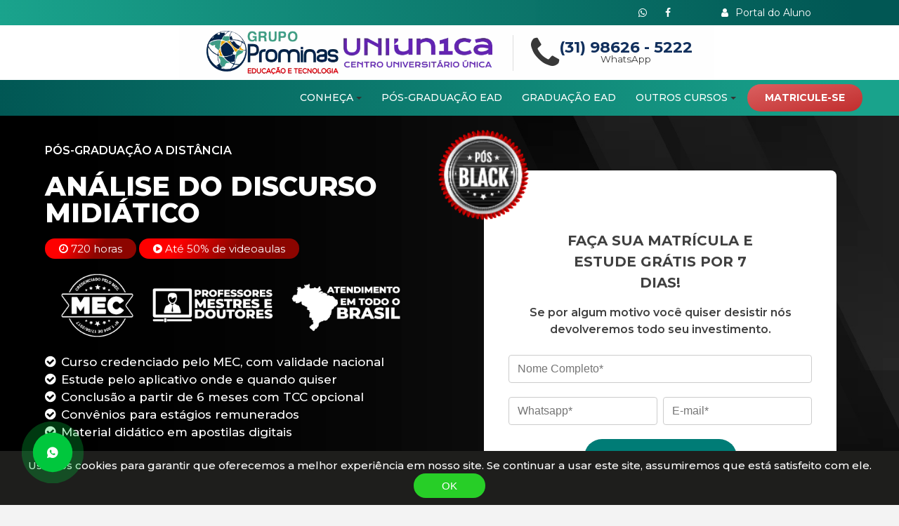

--- FILE ---
content_type: text/html; charset=UTF-8
request_url: https://faculdadeunicaead.com.br/pos-graduacao/educacao/ADDMPPPPFFFFF720/
body_size: 171949
content:
<script>var courseType = "Pós-Graduação";</script><script>var area = "Educação";</script><script>var course = "ANÁLISE DO DISCURSO MIDIÁTICO";</script><script>var workload = "720";</script><!doctype html>
<html lang="en-US">
<head>
    <meta http-equiv="cache-control" content="max-age=0"/>
    <meta http-equiv="cache-control" content="no-cache"/>
    <meta http-equiv="expires" content="0"/>
    <meta http-equiv="expires" content="Tue, 01 Jan 1980 1:00:00 GMT"/>
    <meta http-equiv="pragma" content="no-cache"/>
    <meta property="og:image" content="/wp-content/themes/parceiro-master-tiago/img/MINIATURA-SITE.jpg">
    <meta property="og:image:type" content="image/jpg">
    <meta property="og:image:width" content="250">
    <meta property="og:image:height" content="250">
    <meta charset="UTF-8">
    <meta name="viewport" content="width=device-width, initial-scale=1">
    <meta name="apple-mobile-web-app-status-bar" content="#30A836">
    <meta name="theme-color" content="#30A836">
    <link href = "https://cdnjs.cloudflare.com/ajax/libs/slick-carousel/1.8.1/slick.css" rel = "stylesheet" >
    <link href = "https://cdnjs.cloudflare.com/ajax/libs/slick-carousel/1.8.1/slick-theme.css" rel = "stylesheet" >
    <link rel="manifest" href="https://faculdadeunicaead.com.br/manifest.json">
    <link rel="profile" href="https://gmpg.org/xfn/11">
    <link rel="apple-touch-icon" href="https://faculdadeunicaead.com.br/images/app/icon-96x96.png">
    <link rel="stylesheet" href="https://stackpath.bootstrapcdn.com/font-awesome/4.7.0/css/font-awesome.min.css" integrity="sha384-wvfXpqpZZVQGK6TAh5PVlGOfQNHSoD2xbE+QkPxCAFlNEevoEH3Sl0sibVcOQVnN" crossorigin="anonymous">
    <title>Grupo Prominas - Transformando vidas pela Educação.</title>

<!-- Google Tag Manager for WordPress by gtm4wp.com -->
<script data-cfasync="false" data-pagespeed-no-defer type="text/javascript">//<![CDATA[
	var gtm4wp_datalayer_name = "dataLayer";
	var dataLayer = dataLayer || [];
//]]>
</script>
<!-- End Google Tag Manager for WordPress by gtm4wp.com --><link rel='dns-prefetch' href='//faculdadeunicaead.com.br' />
<link rel='dns-prefetch' href='//cdnjs.cloudflare.com' />
<link rel='dns-prefetch' href='//code.jivosite.com' />
<link rel='dns-prefetch' href='//s.w.org' />
<link rel='preload' as='style' href='https://faculdadeunicaead.com.br/wp-content/plugins/formulario-de-inscricao-grupo-prominas/public/css/piaget-enrolment-form-public.css?ver=1.0.1' /><link rel='stylesheet' id='piaget-enrolment-form-css'  href='https://faculdadeunicaead.com.br/wp-content/plugins/formulario-de-inscricao-grupo-prominas/public/css/piaget-enrolment-form-public.css?ver=1.0.1' type='text/css' media='all' />
<link rel='preload' as='style' href='https://faculdadeunicaead.com.br/wp-content/plugins/wp_plugin_inscricao_externa/public/css/piaget-external-enrolment-form-public.css?ver=1.0.0' /><link rel='stylesheet' id='piaget-external-enrolment-form-css'  href='https://faculdadeunicaead.com.br/wp-content/plugins/wp_plugin_inscricao_externa/public/css/piaget-external-enrolment-form-public.css?ver=1.0.0' type='text/css' media='all' />
<style id='theme-style-inline-css' type='text/css'>
/*!
Theme Name: Avante - Parceiros Prominas - Tiago
Theme URI: https://avante.lyratec.com.br
Author: Lyratec
Author URI: https://www.lyratec.com.br
Description: Tema para parceiros nivel Master do Instituto Prominas
Version: 3.0.0
License: GNU General Public License v2 or later
License URI: LICENSE
Text Domain: parceiro-master
Tags: lyratec, grupo prominas, parceiro
*/
html {
  line-height: 1.15;
  /* 1 */
  -webkit-text-size-adjust: 100%;
  /* 2 */
  scroll-behavior: smooth;
}

/* Sections
	 ========================================================================== */
/**
 * Remove the margin in all browsers.
 */
body {
  margin: 0;
}

/**
 * Correct the font size and margin on `h1` elements within `section` and
 * `article` contexts in Chrome, Firefox, and Safari.
 */
h1 {
  font-size: 2em;
  margin: 0.67em 0;
}

/* Grouping content
	 ========================================================================== */
/**
 * 1. Add the correct box sizing in Firefox.
 * 2. Show the overflow in Edge and IE.
 */
hr {
  box-sizing: content-box;
  /* 1 */
  height: 0;
  /* 1 */
  overflow: visible;
  /* 2 */
}

/**
 * 1. Correct the inheritance and scaling of font size in all browsers.
 * 2. Correct the odd `em` font sizing in all browsers.
 */
pre {
  font-family: monospace, monospace;
  /* 1 */
  font-size: 1em;
  /* 2 */
}

/* Text-level semantics
	 ========================================================================== */
/**
 * Remove the gray background on active links in IE 10.
 */
a {
  outline: none !important;
  text-decoration: none !important;
}
a:hover, a:visited, a:focus {
  color: inherit;
  outline: none !important;
  text-decoration: none !important;
}

/**
 * 1. Remove the bottom border in Chrome 57-
 * 2. Add the correct text decoration in Chrome, Edge, IE, Opera, and Safari.
 */
abbr[title] {
  border-bottom: none;
  /* 1 */
  text-decoration: underline;
  /* 2 */
  text-decoration: underline dotted;
  /* 2 */
}

/**
 * Add the correct font weight in Chrome, Edge, and Safari.
 */
b,
strong {
  font-weight: bolder;
}

/**
 * 1. Correct the inheritance and scaling of font size in all browsers.
 * 2. Correct the odd `em` font sizing in all browsers.
 */
code,
kbd,
samp {
  font-family: monospace, monospace;
  /* 1 */
  font-size: 1em;
  /* 2 */
}

/**
 * Add the correct font size in all browsers.
 */
small {
  font-size: 80%;
}

/**
 * Prevent `sub` and `sup` elements from affecting the line height in
 * all browsers.
 */
sub,
sup {
  font-size: 75%;
  line-height: 0;
  position: relative;
  vertical-align: baseline;
}

sub {
  bottom: -0.25em;
}

sup {
  top: -0.5em;
}

/* Embedded content
	 ========================================================================== */
/**
 * Remove the border on images inside links in IE 10.
 */
img {
  border-style: none;
}

/* Forms
	 ========================================================================== */
/**
 * 1. Change the font styles in all browsers.
 * 2. Remove the margin in Firefox and Safari.
 */
button,
input,
optgroup,
select,
textarea {
  font-family: inherit;
  /* 1 */
  font-size: 100%;
  /* 1 */
  line-height: 1.15;
  /* 1 */
  margin: 0;
  /* 2 */
}

/**
 * Show the overflow in IE.
 * 1. Show the overflow in Edge.
 */
button,
input {
  /* 1 */
  overflow: visible;
}

/**
 * Remove the inheritance of text transform in Edge, Firefox, and IE.
 * 1. Remove the inheritance of text transform in Firefox.
 */
button,
select {
  /* 1 */
  text-transform: none;
}

/**
 * Correct the inability to style clickable types in iOS and Safari.
 */
button,
[type=button],
[type=reset],
[type=submit] {
  -webkit-appearance: button;
}

/**
 * Remove the inner border and padding in Firefox.
 */
button::-moz-focus-inner,
[type=button]::-moz-focus-inner,
[type=reset]::-moz-focus-inner,
[type=submit]::-moz-focus-inner {
  border-style: none;
  padding: 0;
}

/**
 * Restore the focus styles unset by the previous rule.
 */
button:-moz-focusring,
[type=button]:-moz-focusring,
[type=reset]:-moz-focusring,
[type=submit]:-moz-focusring {
  outline: none;
}

/**
 * Correct the padding in Firefox.
 */
fieldset {
  padding: 0.35em 0.75em 0.625em;
}

/**
 * 1. Correct the text wrapping in Edge and IE.
 * 2. Correct the color inheritance from `fieldset` elements in IE.
 * 3. Remove the padding so developers are not caught out when they zero out
 *		`fieldset` elements in all browsers.
 */
legend {
  box-sizing: border-box;
  /* 1 */
  color: inherit;
  /* 2 */
  display: table;
  /* 1 */
  max-width: 100%;
  /* 1 */
  padding: 0;
  /* 3 */
  white-space: normal;
  /* 1 */
}

/**
 * Add the correct vertical alignment in Chrome, Firefox, and Opera.
 */
progress {
  vertical-align: baseline;
}

/**
 * Remove the default vertical scrollbar in IE 10+.
 */
textarea {
  overflow: auto;
}

/**
 * 1. Add the correct box sizing in IE 10.
 * 2. Remove the padding in IE 10.
 */
[type=checkbox],
[type=radio] {
  box-sizing: border-box;
  /* 1 */
  padding: 0;
  /* 2 */
}

/**
 * Correct the cursor style of increment and decrement buttons in Chrome.
 */
[type=number]::-webkit-inner-spin-button,
[type=number]::-webkit-outer-spin-button {
  height: auto;
}

/**
 * 1. Correct the odd appearance in Chrome and Safari.
 * 2. Correct the outline style in Safari.
 */
[type=search] {
  -webkit-appearance: textfield;
  /* 1 */
  outline-offset: -2px;
  /* 2 */
}

/**
 * Remove the inner padding in Chrome and Safari on macOS.
 */
[type=search]::-webkit-search-decoration {
  -webkit-appearance: none;
}

/**
 * 1. Correct the inability to style clickable types in iOS and Safari.
 * 2. Change font properties to `inherit` in Safari.
 */
::-webkit-file-upload-button {
  -webkit-appearance: button;
  /* 1 */
  font: inherit;
  /* 2 */
}

/* Interactive
	 ========================================================================== */
/*
 * Add the correct display in Edge, IE 10+, and Firefox.
 */
details {
  display: block;
}

/*
 * Add the correct display in all browsers.
 */
summary {
  display: list-item;
}

/* Misc
	 ========================================================================== */
/**
 * Add the correct display in IE 10+.
 */
template {
  display: none;
}

/**
 * Add the correct display in IE 10.
 */
[hidden] {
  display: none;
}

/*--------------------------------------------------------------
# Typography
--------------------------------------------------------------*/
body,
button,
input,
select,
optgroup,
textarea {
  color: #404040;
  font-family: sans-serif;
  font-size: 16px;
  font-size: 1rem;
  line-height: 1.5;
}

h1, h2, h3, h4, h5, h6 {
  clear: both;
}

p {
  margin-bottom: 1.5em;
}

dfn, cite, em, i {
  font-style: italic;
}

blockquote {
  margin: 0 1.5em;
}

address {
  margin: 0 0 1.5em;
}

pre {
  background: #eee;
  font-family: "Courier 10 Pitch", Courier, monospace;
  font-size: 15px;
  font-size: 0.9375rem;
  line-height: 1.6;
  margin-bottom: 1.6em;
  max-width: 100%;
  overflow: auto;
  padding: 1.6em;
}

code, kbd, tt, var {
  font-family: Monaco, Consolas, "Andale Mono", "DejaVu Sans Mono", monospace;
  font-size: 15px;
  font-size: 0.9375rem;
}

abbr, acronym {
  border-bottom: 1px dotted #666;
  cursor: help;
}

mark, ins {
  background: #fff9c0;
  text-decoration: none;
}

big {
  font-size: 125%;
}

/*--------------------------------------------------------------
# Elements
--------------------------------------------------------------*/
html {
  box-sizing: border-box;
}

*,
*:before,
*:after {
  /* Inherit box-sizing to make it easier to change the property for components that leverage other behavior; see https://css-tricks.com/inheriting-box-sizing-probably-slightly-better-best-practice/ */
  box-sizing: inherit;
}

body {
  background: #f3f3f3 !important;
  background-image: none !important;
  /* Fallback for when there is no custom background color defined. */
}

hr {
  background-color: #ccc;
  border: 0;
  height: 1px;
  margin-bottom: 1.5em;
}

ul, ol {
  margin: 0 0 1.5em 3em;
}

ul {
  list-style: disc;
}

ol {
  list-style: decimal;
}

li > ul,
li > ol {
  margin-bottom: 0;
  margin-left: 1.5em;
}

dt {
  font-weight: bold;
}

dd {
  margin: 0 1.5em 1.5em;
}

img {
  height: auto;
  /* Make sure images are scaled correctly. */
  max-width: 100%;
  /* Adhere to container width. */
}

figure {
  margin: 1em 0;
  /* Extra wide images within figure tags don't overflow the content area. */
}

table {
  margin: 0 0 1.5em;
  width: 100%;
}

/*--------------------------------------------------------------
# Forms
--------------------------------------------------------------*/
button,
input[type=button],
input[type=reset],
input[type=submit] {
  border: 1px solid;
  border-color: #ccc #ccc #bbb;
  border-radius: 3px;
  background: #e6e6e6;
  color: rgba(0, 0, 0, 0.8);
  font-size: 12px;
  font-size: 0.75rem;
  line-height: 1;
  padding: 0.6em 1em 0.4em;
}

button:hover,
input[type=button]:hover,
input[type=reset]:hover,
input[type=submit]:hover {
  border-color: #ccc #bbb #aaa;
}

button:active, button:focus,
input[type=button]:active,
input[type=button]:focus,
input[type=reset]:active,
input[type=reset]:focus,
input[type=submit]:active,
input[type=submit]:focus {
  border-color: #aaa #bbb #bbb;
}

input[type=text],
input[type=email],
input[type=url],
input[type=password],
input[type=search],
input[type=number],
input[type=tel],
input[type=range],
input[type=date],
input[type=month],
input[type=week],
input[type=time],
input[type=datetime],
input[type=datetime-local],
input[type=color],
textarea {
  color: #666;
  border: 1px solid #ccc;
  border-radius: 3px;
  padding: 3px;
}

input[type=text]:focus,
input[type=email]:focus,
input[type=url]:focus,
input[type=password]:focus,
input[type=search]:focus,
input[type=number]:focus,
input[type=tel]:focus,
input[type=range]:focus,
input[type=date]:focus,
input[type=month]:focus,
input[type=week]:focus,
input[type=time]:focus,
input[type=datetime]:focus,
input[type=datetime-local]:focus,
input[type=color]:focus,
textarea:focus {
  color: #111;
}

select {
  border: 1px solid #ccc;
}

textarea {
  width: 100%;
}

/*--------------------------------------------------------------
# Navigation
--------------------------------------------------------------*/
/*--------------------------------------------------------------
## Links
--------------------------------------------------------------*/
a {
  color: inherit;
  -webkit-transition: all 0.5s;
  transition: all 0.5s;
}

a:visited {
  color: inherit;
}

a:focus {
  outline: thin dotted;
}

a:hover, a:active {
  outline: 0;
}

/*--------------------------------------------------------------
## Menus
--------------------------------------------------------------*/
.main-navigation {
  clear: both;
  display: block;
  float: left;
  width: 100%;
}

.main-navigation ul {
  display: none;
  list-style: none;
  margin: 0;
  padding-left: 0;
}

.main-navigation ul ul {
  box-shadow: 0 3px 3px rgba(0, 0, 0, 0.2);
  float: left;
  position: absolute;
  top: 100%;
  left: -999em;
  z-index: 99999;
}

.main-navigation ul ul ul {
  left: -999em;
  top: 0;
}

.main-navigation ul ul li:hover > ul,
.main-navigation ul ul li.focus > ul {
  left: 100%;
}

.main-navigation ul ul a {
  width: 200px;
}

.main-navigation ul li:hover > ul,
.main-navigation ul li.focus > ul {
  left: auto;
}

.main-navigation li {
  float: left;
  position: relative;
}

.main-navigation a {
  display: block;
  text-decoration: none;
}

/* Small menu. */
.menu-toggle,
.main-navigation.toggled ul {
  display: block;
}

@media screen and (min-width: 37.5em) {
  .menu-toggle {
    display: none;
  }

  .main-navigation ul {
    display: block;
  }
}
.site-main .comment-navigation, .site-main .posts-navigation,
.site-main .post-navigation {
  margin: 0 0 1.5em;
  overflow: hidden;
}

.comment-navigation .nav-previous,
.posts-navigation .nav-previous,
.post-navigation .nav-previous {
  float: left;
  width: 50%;
}

.comment-navigation .nav-next,
.posts-navigation .nav-next,
.post-navigation .nav-next {
  float: right;
  text-align: right;
  width: 50%;
}

/*--------------------------------------------------------------
# Accessibility
--------------------------------------------------------------*/
/* Text meant only for screen readers. */
.screen-reader-text {
  border: 0;
  clip: rect(1px, 1px, 1px, 1px);
  clip-path: inset(50%);
  height: 1px;
  margin: -1px;
  overflow: hidden;
  padding: 0;
  position: absolute !important;
  width: 1px;
  word-wrap: normal !important;
  /* Many screen reader and browser combinations announce broken words as they would appear visually. */
}

.screen-reader-text:focus {
  background-color: #f1f1f1;
  border-radius: 3px;
  box-shadow: 0 0 2px 2px rgba(0, 0, 0, 0.6);
  clip: auto !important;
  clip-path: none;
  color: #21759b;
  display: block;
  font-size: 14px;
  font-size: 0.875rem;
  font-weight: bold;
  height: auto;
  left: 5px;
  line-height: normal;
  padding: 15px 23px 14px;
  text-decoration: none;
  top: 5px;
  width: auto;
  z-index: 100000;
  /* Above WP toolbar. */
}

/* Do not show the outline on the skip link target. */
#content[tabindex="-1"]:focus {
  outline: 0;
}

/*--------------------------------------------------------------
# Alignments
--------------------------------------------------------------*/
.alignleft {
  display: inline;
  float: left;
  margin-right: 1.5em;
}

.alignright {
  display: inline;
  float: right;
  margin-left: 1.5em;
}

.aligncenter {
  clear: both;
  display: block;
  margin-left: auto;
  margin-right: auto;
}

.t-center {
  text-align: center;
}

.t-right {
  text-align: right;
}

/*--------------------------------------------------------------
# Clearings
--------------------------------------------------------------*/
.clear:before,
.clear:after,
.entry-content:before,
.entry-content:after,
.comment-content:before,
.comment-content:after,
.site-header:before,
.site-header:after,
.site-content:before,
.site-content:after,
.site-footer:before,
.site-footer:after {
  content: "";
  display: table;
  table-layout: fixed;
}

.clear:after,
.entry-content:after,
.comment-content:after,
.site-header:after,
.site-content:after,
.site-footer:after {
  clear: both;
}

/*--------------------------------------------------------------
# Widgets
--------------------------------------------------------------*/
.widget {
  margin: 0 0 1.5em;
  /* Make sure select elements fit in widgets. */
}

.widget select {
  max-width: 100%;
}

/*--------------------------------------------------------------
# Content
--------------------------------------------------------------*/
/*--------------------------------------------------------------
## Posts and pages
--------------------------------------------------------------*/
.sticky {
  display: block;
}

.post {
  margin: 0 0 1.5em;
}

.updated:not(.published) {
  display: none;
}

.page-content,
.entry-content,
.entry-summary {
  margin: 1.5em 0 0;
}

.page-links {
  clear: both;
  margin: 0 0 1.5em;
}

/*--------------------------------------------------------------
## Comments
--------------------------------------------------------------*/
.comment-content a {
  word-wrap: break-word;
}

.bypostauthor {
  display: block;
}

/*--------------------------------------------------------------
# Infinite scroll
--------------------------------------------------------------*/
/* Globally hidden elements when Infinite Scroll is supported and in use. */
.infinite-scroll .posts-navigation,
.infinite-scroll.neverending .site-footer {
  /* Theme Footer (when set to scrolling) */
  display: none;
}

/* When Infinite Scroll has reached its end we need to re-display elements that were hidden (via .neverending) before. */
.infinity-end.neverending .site-footer {
  display: block;
}

/*--------------------------------------------------------------
# Media
--------------------------------------------------------------*/
.page-content .wp-smiley,
.entry-content .wp-smiley,
.comment-content .wp-smiley {
  border: none;
  margin-bottom: 0;
  margin-top: 0;
  padding: 0;
}

/* Make sure embeds and iframes fit their containers. */
embed,
iframe,
object {
  max-width: 100%;
}

/* Make sure logo link wraps around logo image. */
.custom-logo-link {
  display: inline-block;
}

/*--------------------------------------------------------------
## Captions
--------------------------------------------------------------*/
.wp-caption {
  margin-bottom: 1.5em;
  max-width: 100%;
}

.wp-caption img[class*=wp-image-] {
  display: block;
  margin-left: auto;
  margin-right: auto;
}

.wp-caption .wp-caption-text {
  margin: 0.8075em 0;
}

.wp-caption-text {
  text-align: center;
}

/*--------------------------------------------------------------
## Galleries
--------------------------------------------------------------*/
.gallery {
  margin-bottom: 1.5em;
}

.gallery-item {
  display: inline-block;
  text-align: center;
  vertical-align: top;
  width: 100%;
}

.gallery-columns-2 .gallery-item {
  max-width: 50%;
}

.gallery-columns-3 .gallery-item {
  max-width: 33.33%;
}

.gallery-columns-4 .gallery-item {
  max-width: 25%;
}

.gallery-columns-5 .gallery-item {
  max-width: 20%;
}

.gallery-columns-6 .gallery-item {
  max-width: 16.66%;
}

.gallery-columns-7 .gallery-item {
  max-width: 14.28%;
}

.gallery-columns-8 .gallery-item {
  max-width: 12.5%;
}

.gallery-columns-9 .gallery-item {
  max-width: 11.11%;
}

.gallery-caption {
  display: block;
}

.page-404 h1 {
  font-size: 6rem;
  margin: 150px 0 0;
}
.page-404 h2 {
  margin: 0 0 15px;
  font-size: 1.3rem;
}
.page-404 img {
  margin: 20px 0 0 20px;
}

.max-width-4 {
  max-width: 75rem !important;
}

.hustle-icon-social-whatsapp {
  padding: 25px;
}



/*# sourceMappingURL=style.css.map *//*! Basscss | http://basscss.com | MIT License */.h1{font-size:2rem}.h2{font-size:1.5rem}.h3{font-size:1.25rem}.h4{font-size:1rem}.h5{font-size:.875rem}.h6{font-size:.75rem}.font-family-inherit{font-family:inherit}.font-size-inherit{font-size:inherit}.text-decoration-none{text-decoration:none}.bold{font-weight:700}.regular{font-weight:400}.italic{font-style:italic}.caps{text-transform:uppercase;letter-spacing:.2em}.left-align{text-align:left}.center{text-align:center}.right-align{text-align:right}.justify{text-align:justify}.nowrap{white-space:nowrap}.break-word{word-wrap:break-word}.line-height-1{line-height:1}.line-height-2{line-height:1.125}.line-height-3{line-height:1.25}.line-height-4{line-height:1.5}.list-style-none{list-style:none}.underline{text-decoration:underline}.truncate{max-width:100%;overflow:hidden;text-overflow:ellipsis;white-space:nowrap}.list-reset{list-style:none;padding-left:0}.inline{display:inline}.block{display:block}.inline-block{display:inline-block}.table{display:table}.table-cell{display:table-cell}.overflow-hidden{overflow:hidden}.overflow-scroll{overflow:scroll}.overflow-auto{overflow:auto}.clearfix:after,.clearfix:before{content:" ";display:table}.clearfix:after{clear:both}.left{float:left}.right{float:right}.fit{max-width:100%}.max-width-1{max-width:24rem}.max-width-2{max-width:32rem}.max-width-3{max-width:48rem}.max-width-4{max-width:64rem}.border-box{box-sizing:border-box}.align-baseline{vertical-align:baseline}.align-top{vertical-align:top}.align-middle{vertical-align:middle}.align-bottom{vertical-align:bottom}.m0{margin:0}.mt0{margin-top:0}.mr0{margin-right:0}.mb0{margin-bottom:0}.ml0,.mx0{margin-left:0}.mx0{margin-right:0}.my0{margin-top:0;margin-bottom:0}.m1{margin:.5rem}.mt1{margin-top:.5rem}.mr1{margin-right:.5rem}.mb1{margin-bottom:.5rem}.ml1,.mx1{margin-left:.5rem}.mx1{margin-right:.5rem}.my1{margin-top:.5rem;margin-bottom:.5rem}.m2{margin:1rem}.mt2{margin-top:1rem}.mr2{margin-right:1rem}.mb2{margin-bottom:1rem}.ml2,.mx2{margin-left:1rem}.mx2{margin-right:1rem}.my2{margin-top:1rem;margin-bottom:1rem}.m3{margin:2rem}.mt3{margin-top:2rem}.mr3{margin-right:2rem}.mb3{margin-bottom:2rem}.ml3,.mx3{margin-left:2rem}.mx3{margin-right:2rem}.my3{margin-top:2rem;margin-bottom:2rem}.m4{margin:4rem}.mt4{margin-top:4rem}.mr4{margin-right:4rem}.mb4{margin-bottom:4rem}.ml4,.mx4{margin-left:4rem}.mx4{margin-right:4rem}.my4{margin-top:4rem;margin-bottom:4rem}.mxn1{margin-left:-.5rem;margin-right:-.5rem}.mxn2{margin-left:-1rem;margin-right:-1rem}.mxn3{margin-left:-2rem;margin-right:-2rem}.mxn4{margin-left:-4rem;margin-right:-4rem}.ml-auto{margin-left:auto}.mr-auto,.mx-auto{margin-right:auto}.mx-auto{margin-left:auto}.p0{padding:0}.pt0{padding-top:0}.pr0{padding-right:0}.pb0{padding-bottom:0}.pl0,.px0{padding-left:0}.px0{padding-right:0}.py0{padding-top:0;padding-bottom:0}.p1{padding:.5rem}.pt1{padding-top:.5rem}.pr1{padding-right:.5rem}.pb1{padding-bottom:.5rem}.pl1{padding-left:.5rem}.py1{padding-top:.5rem;padding-bottom:.5rem}.px1{padding-left:.5rem;padding-right:.5rem}.p2{padding:1rem}.pt2{padding-top:1rem}.pr2{padding-right:1rem}.pb2{padding-bottom:1rem}.pl2{padding-left:1rem}.py2{padding-top:1rem;padding-bottom:1rem}.px2{padding-left:1rem;padding-right:1rem}.p3{padding:2rem}.pt3{padding-top:2rem}.pr3{padding-right:2rem}.pb3{padding-bottom:2rem}.pl3{padding-left:2rem}.py3{padding-top:2rem;padding-bottom:2rem}.px3{padding-left:2rem;padding-right:2rem}.p4{padding:4rem}.pt4{padding-top:4rem}.pr4{padding-right:4rem}.pb4{padding-bottom:4rem}.pl4{padding-left:4rem}.py4{padding-top:4rem;padding-bottom:4rem}.px4{padding-left:4rem;padding-right:4rem}.col{float:left}.col,.col-right{box-sizing:border-box}.col-right{float:right}.col-1{width:8.33333%}.col-2{width:16.66667%}.col-3{width:25%}.col-4{width:33.33333%}.col-5{width:41.66667%}.col-6{width:50%}.col-7{width:58.33333%}.col-8{width:66.66667%}.col-9{width:75%}.col-10{width:83.33333%}.col-11{width:91.66667%}.col-12{width:100%}@media (min-width:40em){.sm-col{float:left;box-sizing:border-box}.sm-col-right{float:right;box-sizing:border-box}.sm-col-1{width:8.33333%}.sm-col-2{width:16.66667%}.sm-col-3{width:25%}.sm-col-4{width:33.33333%}.sm-col-5{width:41.66667%}.sm-col-6{width:50%}.sm-col-7{width:58.33333%}.sm-col-8{width:66.66667%}.sm-col-9{width:75%}.sm-col-10{width:83.33333%}.sm-col-11{width:91.66667%}.sm-col-12{width:100%}}@media (min-width:52em){.md-col{float:left;box-sizing:border-box}.md-col-right{float:right;box-sizing:border-box}.md-col-1{width:8.33333%}.md-col-2{width:16.66667%}.md-col-3{width:25%}.md-col-4{width:33.33333%}.md-col-5{width:41.66667%}.md-col-6{width:50%}.md-col-7{width:58.33333%}.md-col-8{width:66.66667%}.md-col-9{width:75%}.md-col-10{width:83.33333%}.md-col-11{width:91.66667%}.md-col-12{width:100%}}@media (min-width:64em){.lg-col{float:left;box-sizing:border-box}.lg-col-right{float:right;box-sizing:border-box}.lg-col-1{width:8.33333%}.lg-col-2{width:16.66667%}.lg-col-3{width:25%}.lg-col-4{width:33.33333%}.lg-col-5{width:41.66667%}.lg-col-6{width:50%}.lg-col-7{width:58.33333%}.lg-col-8{width:66.66667%}.lg-col-9{width:75%}.lg-col-10{width:83.33333%}.lg-col-11{width:91.66667%}.lg-col-12{width:100%}}.flex{display:-webkit-box;display:-webkit-flex;display:-ms-flexbox;display:flex}@media (min-width:40em){.sm-flex{display:-webkit-box;display:-webkit-flex;display:-ms-flexbox;display:flex}}@media (min-width:52em){.md-flex{display:-webkit-box;display:-webkit-flex;display:-ms-flexbox;display:flex}}@media (min-width:64em){.lg-flex{display:-webkit-box;display:-webkit-flex;display:-ms-flexbox;display:flex}}.flex-column{-webkit-box-orient:vertical;-webkit-box-direction:normal;-webkit-flex-direction:column;-ms-flex-direction:column;flex-direction:column}.flex-wrap{-webkit-flex-wrap:wrap;-ms-flex-wrap:wrap;flex-wrap:wrap}.items-start{-webkit-box-align:start;-webkit-align-items:flex-start;-ms-flex-align:start;-ms-grid-row-align:flex-start;align-items:flex-start}.items-end{-webkit-box-align:end;-webkit-align-items:flex-end;-ms-flex-align:end;-ms-grid-row-align:flex-end;align-items:flex-end}.items-center{-webkit-box-align:center;-webkit-align-items:center;-ms-flex-align:center;-ms-grid-row-align:center;align-items:center}.items-baseline{-webkit-box-align:baseline;-webkit-align-items:baseline;-ms-flex-align:baseline;-ms-grid-row-align:baseline;align-items:baseline}.items-stretch{-webkit-box-align:stretch;-webkit-align-items:stretch;-ms-flex-align:stretch;-ms-grid-row-align:stretch;align-items:stretch}.self-start{-webkit-align-self:flex-start;-ms-flex-item-align:start;align-self:flex-start}.self-end{-webkit-align-self:flex-end;-ms-flex-item-align:end;align-self:flex-end}.self-center{-webkit-align-self:center;-ms-flex-item-align:center;align-self:center}.self-baseline{-webkit-align-self:baseline;-ms-flex-item-align:baseline;align-self:baseline}.self-stretch{-webkit-align-self:stretch;-ms-flex-item-align:stretch;align-self:stretch}.justify-start{-webkit-box-pack:start;-webkit-justify-content:flex-start;-ms-flex-pack:start;justify-content:flex-start}.justify-end{-webkit-box-pack:end;-webkit-justify-content:flex-end;-ms-flex-pack:end;justify-content:flex-end}.justify-center{-webkit-box-pack:center;-webkit-justify-content:center;-ms-flex-pack:center;justify-content:center}.justify-between{-webkit-box-pack:justify;-webkit-justify-content:space-between;-ms-flex-pack:justify;justify-content:space-between}.justify-around{-webkit-justify-content:space-around;-ms-flex-pack:distribute;justify-content:space-around}.content-start{-webkit-align-content:flex-start;-ms-flex-line-pack:start;align-content:flex-start}.content-end{-webkit-align-content:flex-end;-ms-flex-line-pack:end;align-content:flex-end}.content-center{-webkit-align-content:center;-ms-flex-line-pack:center;align-content:center}.content-between{-webkit-align-content:space-between;-ms-flex-line-pack:justify;align-content:space-between}.content-around{-webkit-align-content:space-around;-ms-flex-line-pack:distribute;align-content:space-around}.content-stretch{-webkit-align-content:stretch;-ms-flex-line-pack:stretch;align-content:stretch}.flex-auto{-webkit-box-flex:1;-webkit-flex:1 1 auto;-ms-flex:1 1 auto;flex:1 1 auto;min-width:0;min-height:0}.flex-none{-webkit-box-flex:0;-webkit-flex:none;-ms-flex:none;flex:none}.order-0{-webkit-box-ordinal-group:1;-webkit-order:0;-ms-flex-order:0;order:0}.order-1{-webkit-box-ordinal-group:2;-webkit-order:1;-ms-flex-order:1;order:1}.order-2{-webkit-box-ordinal-group:3;-webkit-order:2;-ms-flex-order:2;order:2}.order-3{-webkit-box-ordinal-group:4;-webkit-order:3;-ms-flex-order:3;order:3}.order-last{-webkit-box-ordinal-group:100000;-webkit-order:99999;-ms-flex-order:99999;order:99999}.relative{position:relative}.absolute{position:absolute}.fixed{position:fixed}.top-0{top:0}.right-0{right:0}.bottom-0{bottom:0}.left-0{left:0}.z1{z-index:1}.z2{z-index:2}.z3{z-index:3}.z4{z-index:4}.border{border-style:solid;border-width:1px}.border-top{border-top-style:solid;border-top-width:1px}.border-right{border-right-style:solid;border-right-width:1px}.border-bottom{border-bottom-style:solid;border-bottom-width:1px}.border-left{border-left-style:solid;border-left-width:1px}.border-none{border:0}.rounded{border-radius:3px}.circle{border-radius:50%}.rounded-top{border-radius:3px 3px 0 0}.rounded-right{border-radius:0 3px 3px 0}.rounded-bottom{border-radius:0 0 3px 3px}.rounded-left{border-radius:3px 0 0 3px}.not-rounded{border-radius:0}.hide{position:absolute!important;height:1px;width:1px;overflow:hidden;clip:rect(1px,1px,1px,1px)}@media (max-width:40em){.xs-hide{display:none!important}}@media (min-width:40em) and (max-width:52em){.sm-hide{display:none!important}}@media (min-width:52em) and (max-width:64em){.md-hide{display:none!important}}@media (min-width:64em){.lg-hide{display:none!important}}.display-none{display:none!important}
</style>
<link rel='preload' as='style' href='https://faculdadeunicaead.com.br/wp-content/themes/parceiro-master-tiago/css/faculdade-unica/main.css?ver=5.5' /><link rel='stylesheet' id='main-style-css'  href='https://faculdadeunicaead.com.br/wp-content/themes/parceiro-master-tiago/css/faculdade-unica/main.css?ver=5.5' type='text/css' media='all' />
<script type='text/javascript' id='leadscript-js-after'>
var certifier = "Faculdade ÚNICA"; var partnerCpf = "00565070622"
</script>
<script type='text/javascript' src='https://faculdadeunicaead.com.br/wp-includes/js/jquery/jquery.js?ver=1.12.4-wp' id='jquery-js'></script>
<script type='text/javascript' src='https://faculdadeunicaead.com.br/wp-content/plugins/formulario-de-inscricao-grupo-prominas/public/js/piaget-enrolment-form-public.js?ver=1.0.1' id='piaget-enrolment-form-js'></script>
<script type='text/javascript' src='https://faculdadeunicaead.com.br/wp-content/plugins/wp_plugin_inscricao_externa/public/js/piaget-external-enrolment-form-public.js?ver=1.0.0' id='piaget-external-enrolment-form-js'></script>
<script type='text/javascript' src='https://faculdadeunicaead.com.br/wp-content/plugins/duracelltomi-google-tag-manager/js/gtm4wp-form-move-tracker.js?ver=1.11.5' id='gtm4wp-form-move-tracker-js'></script>
<script type='text/javascript' src='https://code.jivosite.com/widget/JtTRae9wiQ?ver=1.0.0' id='custom-script-0-js'></script>
<script type='text/javascript' id='custom-script-1-js-after'>
(function(w,d,s,l,i){w[l]=w[l]||[];w[l].push({'gtm.start':
new Date().getTime(),event:'gtm.js'});var f=d.getElementsByTagName(s)[0],
j=d.createElement(s),dl=l!='dataLayer'?'&l='+l:'';j.async=true;j.src=
'https://www.googletagmanager.com/gtm.js?id='+i+dl;f.parentNode.insertBefore(j,f);
})(window,document,'script','dataLayer','GTM-WPTMQ2V');
</script>
<script type='text/javascript' id='custom-script-2-js-after'>
!function(f,b,e,v,n,t,s)
  {if(f.fbq)return;n=f.fbq=function(){n.callMethod?
  n.callMethod.apply(n,arguments):n.queue.push(arguments)};
  if(!f._fbq)f._fbq=n;n.push=n;n.loaded=!0;n.version='2.0';
  n.queue=[];t=b.createElement(e);t.async=!0;
  t.src=v;s=b.getElementsByTagName(e)[0];
  s.parentNode.insertBefore(t,s)}(window, document,'script',
  'https://connect.facebook.net/en_US/fbevents.js');
  fbq('init', '969492720061585');
  fbq('track', 'PageView');
</script>
<link rel="https://api.w.org/" href="https://faculdadeunicaead.com.br/wp-json/" /><link rel="EditURI" type="application/rsd+xml" title="RSD" href="https://faculdadeunicaead.com.br/xmlrpc.php?rsd" />
<link rel="wlwmanifest" type="application/wlwmanifest+xml" href="https://faculdadeunicaead.com.br/wp-includes/wlwmanifest.xml" /> 
<meta name="generator" content="WordPress 5.5" />
<!-- SEO meta tags powered by SmartCrawl https://premium.wpmudev.org/project/smartcrawl-wordpress-seo/ -->
<link rel="canonical" href="https://faculdadeunicaead.com.br/" />
<meta name="description" content="Só mais um site Parceiro Master sites" />
<script type="application/ld+json">[{"@context":"http:\/\/schema.org","@type":"WebSite","about":"S\u00f3 mais um site Parceiro Master sites","dateModified":"2022-12-19 14:23:08.000000","description":"S\u00f3 mais um site Parceiro Master sites","encoding":"UTF-8","headline":"Grupo Prominas - Transformando vidas pela Educa\u00e7\u00e3o.","inLanguage":"en-US","name":"Parceiro Master","publisher":{"@type":"Organization","name":"Grupo Prominas - Transformando vidas pela Educa\u00e7\u00e3o."},"url":"https:\/\/faculdadeunicaead.com.br"}]</script>
<!-- /SEO -->

<!-- Google Tag Manager for WordPress by gtm4wp.com -->
<script data-cfasync="false" data-pagespeed-no-defer type="text/javascript">//<![CDATA[//]]>
</script>
<!-- End Google Tag Manager for WordPress by gtm4wp.com --><style type="text/css">.recentcomments a{display:inline !important;padding:0 !important;margin:0 !important;}</style>    <link rel="stylesheet" href="https://cdnjs.cloudflare.com/ajax/libs/animate.css/4.1.1/animate.min.css"/>
    <link href='https://fonts.googleapis.com/css?display=swap&family=Montserrat%3A400%2C500%2C600%2C700%2C800&subset=latin&ver=1.0.0' rel='stylesheet'>
    <link href="https://faculdadeunicaead.com.br/wp-content/themes/parceiro-master-tiago/css/all.css" rel="stylesheet">
    <script src="https://cdnjs.cloudflare.com/ajax/libs/slick-carousel/1.6.0/slick.min.js"></script>
    <link href="https://cdnjs.cloudflare.com/ajax/libs/slick-carousel/1.6.0/slick.min.css" rel="stylesheet"/>
    <link href="https://cdnjs.cloudflare.com/ajax/libs/slick-carousel/1.6.0/slick-theme.min.css" rel="stylesheet"/>
    <link href="https://cdn.jsdelivr.net/npm/select2@4.1.0-beta.1/dist/css/select2.min.css" rel="stylesheet"/>
    <script src="https://cdn.jsdelivr.net/npm/select2@4.1.0-beta.1/dist/js/select2.min.js"></script>

</head>

<body data-rsssl=1 class="home blog hfeed elementor-default">
<style>
        .certificado-mec h3:before {
        content: '';
        display: inline-block;
        width: 28px;
        height: 28px;
        background: url([data-uri]);
        background-size: 100%;
        vertical-align: middle;
        margin-right: 8px;
    }

    .certificado-mec-icon {
        content: '';
        display: inline-block;
        width: 28px;
        background: url([data-uri]);
        height: 28px;
        background-size: 100%;
        vertical-align: middle;
        margin-right: 8px;
    }

    section.slider {
        /*background-attachment: fixed;*/
        background-position: top center;
    }

    .breadcrumb-new {
        display: flex;
        background: url() no-repeat;
        background-size: cover;
    }
    a.hover-menu:hover {
        color: #9be6a4 !important;
    }

</style>
<div class="xs-hide sm-hide _uni animate__animated animate__fadeInDown">
    <div class="_header mx-auto max-width-4 flex-wrap">
        <div class="_header-content row">
            <div class="qodef-social-icons-group-widget qodef-light-skin text-align-left">
                
                                    <a class="qodef-social-icon-widget-holder qodef-icon-has-hover" href="https://wa.me/5531986265222" target="_blank">
                        <span class="_header-fa fa fa-whatsapp"></span>
                    </a>
                                                    <a class="qodef-social-icon-widget-holder qodef-icon-has-hover" href="https://www.facebook.com/sharer/sharer.php?u=https://faculdadeunicaead.com.br/todos-os-cursos/" target="_blank">
                        <span class="_header-fa fa fa-facebook-f"></span>
                    </a>
                                                                                    <a class="qodef-social-icon-widget-holder qodef-icon-has-hover" href="https://www.linkedin.com/shareArticle?mini=true&url=https://faculdadeunicaead.com.br/todos-os-cursos/" target="_blank">
                        <span class="_header-fa fa fa-linkedin-in"></span>
                    </a>
                                                <a class="qodef-icon-widget-holder" href="/portal-aluno/" target="_blank" style="margin: 10px 25px 10px 25px">
                    <span class="_header-fa qodef-icon-element fa fa-user"></span>
                    <span class="qodef-icon-text ">Portal do Aluno</span>
                </a>
                            </div>
        </div>
    </div>
</div>
<div class="_header2 animate__animated animate__fadeInDown">
    <div class="qodef-logo-wrapper" style="padding-left: 30px;padding-right: 30px;">
        <a itemprop="url" href="https://faculdadeunicaead.com.br" style="height: 66px;">
            <img itemprop="image" class="qodef-normal-logo" height="132" alt="logo" style="width: auto;height: 73px;" src="/wp-content/themes/parceiro-master-tiago/img/Grupo-Prominas-01_Logo-1-svg.webp">
            <!--<img itemprop="image" class="qodef-normal-logo" height="132" alt="logo" style="margin-left: 30px;width: auto;height: 84px;" src="[data-uri]">-->
        </a>
    </div>

                        <div class="qodef-logo-wrapper telpos" style="padding-left: 30px; padding-right: 30px;    border-left: 1px solid #dedede;">
                <a class="wwhh" itemprop="url" target="_blank" href="https://wa.me/5531986265222" style="height: 40px !important;">
                    <div style="display: flex">
                        <div>
                            <i class="fa fa-phone iicon-header _header-fa" aria-hidden="true"></i>
                        </div>
                        <div class="pp-t">
                            <span class="pp-n">(31) 98626 - 5222</span>
                            <br>
                            <span class="pp-l">WhatsApp</span>
                        </div>
                    </div>
                </a>
            </div>
                    
    

</div>

<nav class="main">
    <div class="max-width-4 mx-auto flex">
        <ul id="menu">
            <li class="dropdown">
                <a class="_item-menu">CONHEÇA</a>
                <ul>
                    <li>
                        <a href="/sobre">
                            A Faculdade ÚNICA                        </a>
                    </li>
                    <li>
                        <a href="/atendimento">ATENDIMENTO</a>
                    </li>
                                        <li>
                                                <a target="_blank" href="https://emec.mec.gov.br/emec/consulta-cadastro/detalhes-ies/d96957f455f6405d14c6542552b0f6eb/MTU0NTA=">MEC</a>
                    </li>
                </ul>
            </li>
                                                                                                    <li><a class="_item-menu" href="/pos-graduacao">Pós-Graduação EAD</a></li>
                                                                                                                                                                                                                                                                                                                                                <li><a class="_item-menu" href="/graduacaoead">Graduação EaD</a></li>                    <li class="dropdown">
                        <a class="_item-menu">OUTROS CURSOS</a>
                        <ul>
                            <li><a href="/aperfeicoamento">Aperfeiçoamento a Distância</a></li><li><a href="/extensao">Extensão a Distância</a></li>                        </ul>
                    </li>
                
                        <!--<li>
                <a href="#" class="spotlight">SEJA UM CONSULTOR</a>
            </li>-->
            
            <li>
                <a href='#col-form' class="enrol">MATRICULE-SE</a>
            </li>
                        <li class="only-mob">
                <a class="student_portal" href="/portal-aluno">
                    PORTAL DO ALUNO
                </a>
            </li>
                    </ul>
        <button aria-label="Menu" id="menu-toggle"><span></span></button>
        <a href="https://faculdadeunicaead.com.br" class="logo-mobile-header-a" >
            <img itemprop="image" class=" logo-mobile-header" alt="logo" src="/wp-content/themes/parceiro-master-tiago/img/UNIUNICA_-_BRANCA.webp">
        </a>
    </div>
</nav>

<script>
    jQuery(document).ready(function (){
        jQuery('.img-video').click(function(){
            jQuery(this).remove();
            jQuery('.box-img-video').append('<div class="plyr__video-embed" id="player"><iframe width="100%" height="315px" src="https://player.vimeo.com/video/433412441?autoplay=1&loop=1&color=ffffff&title=0&byline=0&portrait=0" allowfullscreen alowtransparency allow="autoplay" style="border-radius: 18px; border: none;"></iframe> </div>');
        });
    })
</script>
<style>
    .breadcrumb-new {
        display: flex;
        background: url([data-uri]) no-repeat;
        background-size: cover;
    }

    .wpb_wrapper {
        background: #2a0350;
        color: white;
        border-radius: 50px;
        font-weight: bold;
        font-size: 13px;
        width: 80%;
        margin: auto;
    }

    h5.qodef-st-text {
        font-size: 17px;
        font-weight: bold;
        color: #2a0350;
    }

    @media (max-width: 500px) {
        h2._header-fa {
            font-size: 25px;
        }

        section.benefits.row-ii {
            padding-right: 5%;
            padding-left: 5%;
        }

        h2.qodef-st-title.aling-left-ii._header-fa {
            text-align: center;
            display: contents;
        }
        section.benefits.row-ii.ssds {
            display: contents;
            text-align: center;
        }
        .col.monst {
            text-align: center;
            display: contents;
        }
    }
</style>

<div class="breadcrumb-new ">
    <div class="mx-auto bance max-width-4 flex flex-wrap">
        <div class="col-12 lg-col-6 esq dirall">
            <span class="pos-t1 pos-t1-black">PÓS-GRADUAÇÃO A DISTÂNCIA</span>
            <h1 class="pos-name ppname ppname-black">ANÁLISE DO DISCURSO MIDIÁTICO</h1>
            <span class="tag-single-course tag-single-course-black"><i class="c-card-clock-icon fa fa-clock-o"></i> 720 horas</span>
            <span class="tag-single-course tag-single-course-black"><i class="c-card-clock-icon fa fa-play-circle"></i>  Até 50% de videoaulas</span>
            <img width="529" height="55" src="[data-uri]" class="vc_single_image-img attachment-full img-argumentos-course-black" alt="" loading="lazy">
            <div>
                                    <span class="ddflex ddflex-black">
                        <i class="fa fa-check-circle check-course-black" aria-hidden="true"></i>
                        <p class="text-icon ddtext">Curso credenciado pelo MEC, com validade nacional </p>
                    </span>
                    <span class="ddflex ddflex-black">
                        <i class="fa fa-check-circle check-course-black" aria-hidden="true"></i>
                        <p class="text-icon ddtext">Estude pelo aplicativo onde e quando quiser </p>
                    </span>
                    <span class="ddflex ddflex-black">
                        <i class="fa fa-check-circle check-course-black" aria-hidden="true"></i>
                        <p class="text-icon ddtext">Conclusão a partir de 6 meses com TCC opcional</p>
                    </span>
                    <span class="ddflex ddflex-black">
                        <i class="fa fa-check-circle check-course-black" aria-hidden="true"></i>
                        <p class="text-icon ddtext">Convênios para estágios remunerados </p>
                    </span>
                    <span class="ddflex ddflex-black">
                        <i class="fa fa-check-circle check-course-black" aria-hidden="true"></i>
                        <p class="text-icon ddtext">Material didático em apostilas digitais </p>
                    </span>
<!--                    <span class="ddflex ddflex---><!--">-->
<!--                        <i class="fa fa-check-circle check-course---><!--" aria-hidden="true"></i>-->
<!--                        <p class="text-icon ddtext">--><!--</p>-->
<!--                    </span>-->
                            </div>
        </div>
        <div id="col-form" class="col-12 lg-col-6 dir t-center dirall">
            <div class="box-form">
                <img class="single-selo" src="[data-uri]"/>
                <h1 class="pos-name pos-cancel-text">FAÇA SUA MATRÍCULA E ESTUDE GRÁTIS POR 7 DIAS!</h1>
                <p class="pos-cancel-text-2">Se por algum motivo você quiser desistir nós devolveremos todo seu investimento.</p>
                <div>
                    <form id="insc" class="form-lead animate__animated animate__bounceIn" onsubmit="return false">
                        <div class="rowFlex">
                            <div class="col-12">
                                <input id="fb_nome" type="text" required name="nome" placeholder="Nome Completo*" class="form--lead name" onblur="send_lead_form(1)">
                                <span id="red-message__name"></span>
                            </div>
                        </div>
                        <div class="rowFlex">
                            <div class="col-6 lead--whats">
                                <input id="fb_whatsapp" required name="whatsapp" type="text" placeholder="Whatsapp*" class="form--lead whats" onblur="send_lead_form(1)">
                                <span id="red-message__number"></span>
                            </div>
                            <div class="col-6 lead--email">
                                <input id="fb_email" required name="email" type="text" placeholder="E-mail*" class="form--lead email" onblur="send_lead_form(1)">
                                <span id="red-message__email"></span>
                            </div>
                        </div>
                                                <div style="text-align: center">
                                                                                            <button class="btn-fl-const" type="submit" onclick="send_to_form(1, 'Pós-Graduação', 'checkout',this); ">COMEÇAR AGORA</button>
                                                    </div>
                    </form>
                    <input type="hidden" id="course-id" value="62a1e403ec96ea5d8c877e14">
                </div>
            </div>
        </div>
    </div>
</div>

<link href="https://cdn.datatables.net/1.10.21/css/jquery.dataTables.min.css" rel="stylesheet"/>
<script src="https://cdn.datatables.net/1.10.21/js/jquery.dataTables.min.js"></script>
<script src="https://cdn.datatables.net/responsive/2.2.5/css/responsive.dataTables.min.css"></script>
<script src="https://cdn.datatables.net/responsive/2.2.5/js/dataTables.responsive.min.js"></script>

<main id="main" class="site-main">

    <section class="mx-auto max-width-4 flex flex-wrap p1">
        <div class="col-12 lg-col-6 p2 info">
            <h2 class="qodef-st-title _header-fa"><strong>
                    O que vou aprender? </strong></h2>
            <table>
                <thead>
                <tr>
                    <th class="title-ii">MÓDULO</th>
                    <th class="title-ii">DISCIPLINA</th>
                    <th class="title-ii">CH</th>
                </tr>
                </thead>
                <tbody id="grades">
                                                        <tr class="discipline" onclick="show_desc('62a1e403ec96ea5d8c877e15')">
                        <td class="module-ii" width="100px">1</td>
                        <td class="diciplaina-ii">
                            <!--   <span style="color: #920000"><? /*= $discipline->type === 'required' ? '*' : '' */ ?></span>-->
                            Introdução às Redes Sociais                        </td>
                        <td class="ch-ii">80h</td>
                    </tr>
                    <tr class="description hidden" id="desc-62a1e403ec96ea5d8c877e15">
                        <td colspan="2">Fundamentos das Redes Sociais. O cenário da comunicação digital no Brasil e no mundo. Principais Ferramentas Digitais. Redes sociais e sua influência na prática jornalística. Planejamento de Redes Sociais. Produção de Conteúdos Digitais. Gestão de perfis. Monitoramento das Redes Sociais.</td>
                    </tr>
                                                        <tr class="discipline" onclick="show_desc('62a1e403ec96ea5d8c877e19')">
                        <td class="module-ii" width="100px">2</td>
                        <td class="diciplaina-ii">
                            <!--   <span style="color: #920000"><? /*= $discipline->type === 'required' ? '*' : '' */ ?></span>-->
                            Os Aspectos das Teorias da Comunicação                        </td>
                        <td class="ch-ii">80h</td>
                    </tr>
                    <tr class="description hidden" id="desc-62a1e403ec96ea5d8c877e19">
                        <td colspan="2">Neste módulo serão abordadas as teorias da comunicação. Essas teorias fundamentaram os estudos que envolvem a comunicação em várias áreas, tais como o jornalismo e a publicidade, através da análise do comportamento humano. Profissionais da comunicação como jornalistas e publicitários devem compreender essas teorias e como seus estudos contribuíram para o avanço da própria comunicação tanto quanto conhecimento científico como a prática entre os indivíduos.</td>
                    </tr>
                                                        <tr class="discipline" onclick="show_desc('62a1e403ec96ea5d8c877e1d')">
                        <td class="module-ii" width="100px">3</td>
                        <td class="diciplaina-ii">
                            <!--   <span style="color: #920000"><? /*= $discipline->type === 'required' ? '*' : '' */ ?></span>-->
                            Diversidade Instrumental de Linguagem e Comunicação Alternativa                        </td>
                        <td class="ch-ii">80h</td>
                    </tr>
                    <tr class="description hidden" id="desc-62a1e403ec96ea5d8c877e1d">
                        <td colspan="2">História da linguagem; Primeiras tentativas de comunicação do homem e a criação dos jornais; 2.1 Pensamento e linguagem: lógica; 2.2 As funções da linguagem; Linguagem formal; Linguagem informal; Comunicação alternativa</td>
                    </tr>
                                                        <tr class="discipline" onclick="show_desc('62a1e403ec96ea5d8c877e21')">
                        <td class="module-ii" width="100px">4</td>
                        <td class="diciplaina-ii">
                            <!--   <span style="color: #920000"><? /*= $discipline->type === 'required' ? '*' : '' */ ?></span>-->
                            Engajamento Social na Mídia                        </td>
                        <td class="ch-ii">80h</td>
                    </tr>
                    <tr class="description hidden" id="desc-62a1e403ec96ea5d8c877e21">
                        <td colspan="2">O Marketing e a Comunicação Integrada; Análise da Evolução do Conceito de Comunicação Integrada e Branding; Gestão Financeira da Comunicação Integrada de Marketing; A Internet Conectando o Mundo Empresarial na Rede Social: Uma estratégia em Busca de "Engagement" e Redes Sociais; Comunicação Organizacional Social: Conceitos, Vertentes e Responsabilidade Social como Ferramenta para Imagem Empresarial.</td>
                    </tr>
                                                        <tr class="discipline" onclick="show_desc('62a1e403ec96ea5d8c877e25')">
                        <td class="module-ii" width="100px">5</td>
                        <td class="diciplaina-ii">
                            <!--   <span style="color: #920000"><? /*= $discipline->type === 'required' ? '*' : '' */ ?></span>-->
                            Análise do Discurso                        </td>
                        <td class="ch-ii">80h</td>
                    </tr>
                    <tr class="description hidden" id="desc-62a1e403ec96ea5d8c877e25">
                        <td colspan="2">Gênese da Disciplina; Condições de Produção; As Fases da Análise do Discurso: Procedimentos e Definição do Objeto; Conceito de Discurso; Conceitos-Chave: Sentido e Sujeito; A Teoria Crítica do Discurso; Gêneros do Discurso; Passos para uma Análise; Outros Conceitos Fundamentais; Considerações Finais.</td>
                    </tr>
                                                        <tr class="discipline" onclick="show_desc('62a1e403ec96ea5d8c877e29')">
                        <td class="module-ii" width="100px">6</td>
                        <td class="diciplaina-ii">
                            <!--   <span style="color: #920000"><? /*= $discipline->type === 'required' ? '*' : '' */ ?></span>-->
                            Marketing Estratégico de Redes                        </td>
                        <td class="ch-ii">80h</td>
                    </tr>
                    <tr class="description hidden" id="desc-62a1e403ec96ea5d8c877e29">
                        <td colspan="2">Entender o Cliente; Análise do Ambiente; Persona e Público-Alvo; Marketing de Relacionamento; Marketing Estratégico; Estratégico; Modelo Canvas; Como Traçar Metas e Objetivos; Plano de Marketing; Uso das Mídias Sociais; Uso de Redes Sociais; Youtube; Planejamento de Campanhas; Como Converter Clientes.</td>
                    </tr>
                                                        <tr class="discipline" onclick="show_desc('62a1e403ec96ea5d8c877e2d')">
                        <td class="module-ii" width="100px">7</td>
                        <td class="diciplaina-ii">
                            <!--   <span style="color: #920000"><? /*= $discipline->type === 'required' ? '*' : '' */ ?></span>-->
                            O Jargão Jornalístico nos Meios Digitais                        </td>
                        <td class="ch-ii">80h</td>
                    </tr>
                    <tr class="description hidden" id="desc-62a1e403ec96ea5d8c877e2d">
                        <td colspan="2">Ciberespaço. Virtual e digital. Estágios da Web. Site. Blogosfera. Jornalismo Online. Hipertexto. Hiperlink. Hipermídia. Webwriting. Webnotícia (pirâmide invertida e pirâmide deitada). Layout da notícia. Segunda tela. Convergência. Jornalismo móvel. E-commerce. Hotsite. Fanpage. Mídias Sociais. Vlog. Podcasting. Big data. Interatividade. Internet das coisas. Streaming. On demand. AdSense.</td>
                    </tr>
                                                        <tr class="discipline" onclick="show_desc('62a1e403ec96ea5d8c877e31')">
                        <td class="module-ii" width="100px">8</td>
                        <td class="diciplaina-ii">
                            <!--   <span style="color: #920000"><? /*= $discipline->type === 'required' ? '*' : '' */ ?></span>-->
                            Neurociência e a Sociedade                        </td>
                        <td class="ch-ii">80h</td>
                    </tr>
                    <tr class="description hidden" id="desc-62a1e403ec96ea5d8c877e31">
                        <td colspan="2">O cérebro do século XXI; Emoções e sua importância na sociedade; Influência das mídias sociais no cérebro: mito ou realidade?; Influência das mídias sociais no cérebro: mito ou realidade? </td>
                    </tr>
                                                        <tr class="discipline" onclick="show_desc('62a1e403ec96ea5d8c877e35')">
                        <td class="module-ii" width="100px">9</td>
                        <td class="diciplaina-ii">
                            <!--   <span style="color: #920000"><? /*= $discipline->type === 'required' ? '*' : '' */ ?></span>-->
                            Redes Sociais e Mídias Digitais                        </td>
                        <td class="ch-ii">80h</td>
                    </tr>
                    <tr class="description hidden" id="desc-62a1e403ec96ea5d8c877e35">
                        <td colspan="2">Entender o Cliente; Análise do Ambiente; Persona e Público-Alvo; Marketing de Relacionamento; Marketing Estratégico; Estratégico; Modelo Canvas; Como Traçar Metas e Objetivos; Plano de Marketing; Uso das Mídias Sociais; Uso de Redes Sociais; Youtube; Planejamento de Campanhas; Como Converter Clientes.</td>
                    </tr>
                                <tr class="discipline">
                    <td class="module-ii" width="100px">TOTAL</td>
                    <td class="diciplaina-ii" style="text-align: center;">
                        720h
                    </td>
                    <td class="ch-ii"></td>
                </tr>
                </tbody>
            </table>
        </div>
        <div class="col-12 lg-col-6 p2 column">
<!--            <h2 class="qodef-st-title _header-fa"> Conheça a --><!-- </h2>-->
<!--            <div class="plyr__video-embed" id="player">-->
<!--                <iframe width="100%" height="315px"-->
<!--                        src="--><?//= $link_video ?><!--"-->
<!--                        allowfullscreen-->
<!--                        allowtransparency-->
<!--                        allow="autoplay"-->
<!--                        style="border-radius: 18px; border: none;"-->
<!--                ></iframe>-->
<!--            </div>-->

            <div class="box-img-video">
                <!--<span class="player course_player"><img class="icon-play-video" src="<?/*= get_template_directory_uri();*/?>/img/icons/icon-play.png"></span>-->
                <img class="img-video" src="/wp-content/themes/parceiro-master-tiago/img/img-anajulia-player.webp">
            </div>
            <div class="mfdls">
                <div class="row-ii">
                    <div class="col-1">
                        <i class="fa fa-youtube-play"></i>
                    </div>
                    <div class="col-11">
                        <span class="title-ii">VIDEOAULAS INTERATIVAS</span>

                        <br>
                        <span class="content-ii">A Faculdade Única possui em todos os seus cursos de Pós-Graduação EaD conteúdos atualizados periodicamente pelos professores mais renomados do mercado de trabalho. Além disso, esses cursos contam com videoaulas dinâmicas e interativas em disciplinas estratégicas durante o curso.</span>
                        <br>
                    </div>
                </div>
                <span class="footer-ii">*Válido para os alunos cadastrados a partir do dia 01/01/2020.</span>
            </div>
        </div>
    </section>

<!--    <section class="benefits row-ii" style="text-align: center">-->
<!--        <div class="col-12 lg-col-12 p2">-->
<!--            <h2 class="qodef-st-title aling-left-ii _header-fa" style="margin-bottom: 0">RECEBA PARTE DO VALOR DO SEU-->
<!--                CURSO-->
<!--                REVERTIDO EM BÔNUS</h2>-->
<!--            <div style="color: #2a0350!important;">-->
<!--                <p style="margin-top: 0">Realizando sua inscrição AGORA em um de nossos cursos Pós-Graduação EaD, você-->
<!--                    receberá gratuitamente os seguintes BÔNUS:</p>-->
<!--                <div class="row-ii imgss" style="text-align: center;display: inline-block;">-->
<!--                    <div class="col" style="width: 287px;">-->
<!--                        <img src="[data-uri]">-->
<!--                        <div class="wpb_wrapper">-->
<!--                            <p class="pi">Economize R$480,00</p>-->
<!--                        </div>-->
<!--                    </div>-->
<!--                    <div class="col monst" style="margin: 28px;">-->
<!--                        <img src="[data-uri]">-->
<!--                    </div>-->
<!--                    <div class="col" style="width: 287px;">-->
<!--                        <img src="[data-uri]">-->
<!--                        <div class="wpb_wrapper">-->
<!--                            <p class="pi">Economize R$997,00</p>-->
<!--                        </div>-->
<!--                    </div>-->
<!--                </div>-->
<!--                <div class="qodef-st-inner">-->
<!--                    <h5 class="qodef-st-text">-->
<!--                        Uma economia total de R$1.477,00 em bônus. </h5>-->
<!--                </div>-->
<!--                <div>-->
<!--                    <a href="/matricula/pos-graduacao">-->
<!--                        <button class="btn-fl-const" type="submit">QUERO ESSE BÔNUS</button>-->
<!--                    </a>-->
<!--                </div>-->
<!--    </section>-->

    <section class="mx-auto max-width-4 flex flex-wrap p1">
        <div class="col-12 lg-col-12 p2 info " style="padding-right: 0;">
            <h2 class="qodef-st-title _header-fa" style="text-align: center">INVESTIMENTO</h2>
            <hr>
                        <table class="table table-bordered" id="table">
                <thead>
                <tr>
                    <th class="s-color"></th>
                    <th class="s-color" width="150">Valor Total</th>
                    <th class="s-color">Nº de parcelas</th>
                    <th class="s-color"></th>
                </tr>
                </thead>
                <tbody>
                <tr>
                    <td class="text-left">
                        <i class="fa fa-barcode"></i>
                        <b>Pix</b>
                        <br>
                                                Taxa de inscrição de
                        R$ 250,00.
                    </td>
                    <td class="inssf">

                                                    de
                            <del>R$ 3.980,00</del>
                            por <b>R$ 1.500,00</b>
                                                                    </td>
                    <td class="text-center">–</td>
                    <td class="text-right">
                        <a href="#col-form">
                            <button class="btn-fl-const" type="submit">MATRICULAR AGORA</button>
                        </a>
                    </td>
                </tr>
                <tr>
                    <td class="text-left">
                        <i class="fa fa-credit-card"></i>
                        <b>Cartão de Crédito</b><br>
                                                Taxa de inscrição de
                        R$ 250,00.

                    </td>
                    <td class="inssf">
                                                    de
                            <del>R$ 3.980,00</del>
                            por <b>R$ 1.500,00</b>
                                                                    </td>

                    <td class="text-center">
                                                                            até 12x de R$ 125,00                                            </td>
                    <td class="text-right">
                        <a href="#col-form">
                            <button class="btn-fl-const" type="submit">MATRICULAR AGORA</button>
                        </a>
                    </td>
                </tr>
                <tr>
                    <td class="text-left">
                        <i class="fa fa-barcode"></i>
                        <b>Boleto</b><br>
                                                Taxa de inscrição de
                        R$ 250,00.
                    </td>
                    <td class="inssf">

                                                    de
                            <del>R$ 3.980,00</del>
                            por <b>R$ 1.800,00</b>
                                                                    </td>

                    <td class="text-center">
                                                                            até 12x de R$ 150,00                                            </td>
                    <td class="text-right">
                        <a href="#col-form">
                            <button class="btn-fl-const" type="submit">MATRICULAR AGORA</button>
                        </a>
                    </td>
                </tr>
                </tbody>
            </table>
        </div>
    </section>

    <section class="benefits row-ii ssds">
        <div class="col-12 lg-col-4 p2p">
            <!--<img src="[data-uri]">-->
            <img src="[data-uri]" style="margin-top: 50px;">
        </div>
        <div class="col-12 lg-col-8 p2">
            <h2 class="qodef-st-title aling-left-ii _header-fa">ESTUDE POR 7 DIAS GRÁTIS</h2>
            <div>
                <p>Se não gostar do curso por qualquer motivo, devolvemos todo seu investimento. E por que estamos
                    fazendo isso? Por que temos mais de 179 mil profissionais satisfeitos e a certeza que com você não
                    será diferente.

                    Queremos que se sinta absolutamente seguro de estar fazendo um excelente investimento, em você e no
                    seu futuro profissional.</p>
                <span class="leg-ii">*Os 7 dias serão contabilizados a partir da data de pagamento da taxa de matrícula.</span>
                <br>
                <br>
                <a href='#col-form'>
                    <button class="btn-fl-const" type="submit">COMECE AGORA</button>
                </a>
            </div>
        </div>
    </section>

    <section class="mx-auto max-width-4 flex flex-wrap p1">
        <div class="col-12 lg-col-12 p2 info ">
            <h2 class="qodef-st-title _header-fa">MAIS INFORMAÇÕES SOBRE O CURSO DE ANÁLISE DO DISCURSO MIDIÁTICO</h2>
            <div style="background-color: white;" class="obj-ii">
                <div>
                    <div class="row-ii ddi" onclick="show_descrption(1)">
                        <div class="col-11">
                            <h4 class="des-ii">Descrição</h4>
                        </div>
                        <div class="col-1" style="text-align: right">
                            <span><i class="fa fa-angle-down"></i></span>
                        </div>
                    </div>
                    <div class="row-ii desc-ii" id="desc_1" style="display: none">
                        <br>
                         O curso de Pós-Graduação em Análise do Discurso Midiático conta com professores altamente capacitados e aborda temas atuais ligados à teoria da comunicação e a história da linguagem, as redes sociais e seu impacto no mercado, reforçando assuntos relevantes para a atuação na área. Essa especialização tem como objetivo garantir que você adquira conhecimentos específicos para atuar na produção de textos voltados para os meios de comunicação, bem estruturados, coerentes e persuasivos.                    </div>
                </div>
                                    <hr>
                    <div>
                        <div class="row-ii ddi" onclick="show_descrption(2)">
                            <div class="col-11">
                                <h4 class="des-ii">Objetivo</h4>
                            </div>
                            <div class="col-1" style="text-align: right">
                                <span><i class="fa fa-angle-down"></i></span>
                            </div>
                        </div>
                        <div class="row-ii desc-ii" id="desc_2" style="display: none">
                            <br>
                            Atue na produção de textos voltados para os meios de comunicação, bem estruturados, coerentes e persuasivos.
                        </div>
                    </div>
                                                <hr>
                    <div>
                        <div class="row-ii ddi" onclick="show_descrption(4)">
                            <div class="col-11">
                                <h4 class="des-ii">Metodologia</h4>
                            </div>
                            <div class="col-1" style="text-align: right">
                                <span><i class="fa fa-angle-down"></i></span>
                            </div>
                        </div>
                                                <div class="row-ii desc-ii" id="desc_4" style="display: none">
                            <br>
                            <span>A Faculdade Única de Ipatinga está credenciada junto ao MEC por meio da Portaria nº 1.004, do dia 17/08/2017, para oferta de Ensino a Distância (EaD). Sendo assim, ofertamos Graduação, Pós-Graduação, Cursos Técnicos, Extensão, Aperfeiçoamento e Obtenção de Novo Título por meio do ensino a distância, na qual o aluno estuda 100% online, com material didático e avaliações disponíveis pela plataforma de ensino e aprendizagem do aluno, que poderá ser acessada pelo computador, tablet ou aplicativo, possibilitando que o aluno estude onde, como e quando desejar.</span>
                        </div>
                                            </div>
                <hr>
                    <div>
                        <div class="row-ii ddi" onclick="show_descrption(5)">
                            <div class="col-11">
                                <h4 class="des-ii">Início do Curso</h4>
                            </div>
                            <div class="col-1" style="text-align: right">
                                <span><i class="fa fa-angle-down"></i></span>
                            </div>
                        </div>
                        <div class="row-ii desc-ii" id="desc_5" style="display: none">
                            <br>
                            <span>Para iniciar o curso de Pós-Graduação EaD da Faculdade Única basta o aluno ter em mãos uma declaração de conclusão de curso de graduação para fazer sua matrícula e dar o pontapé inicial em sua carreira profissional.</span>
                        </div>
                    </div>
                <hr>
                    <div>
                        <div class="row-ii ddi" onclick="show_descrption(6)">
                            <div class="col-11">
                                <h4 class="des-ii">Duração do Curso</h4>
                            </div>
                            <div class="col-1" style="text-align: right">
                                <span><i class="fa fa-angle-down"></i></span>
                            </div>
                        </div>
                        <div class="row-ii desc-ii" id="desc_6" style="display: none">
                            <br>
                            <span>Os cursos de Pós-Graduação EaD da Faculdade Única possuem duração de 6 (seis) meses, exceto os cursos com carga horária acima de 1.000 horas e o de Engenharia de Segurança no Trabalho que possuem duração mínima de 12 (doze) meses.</span>
                        </div>
                    </div>
                <hr>
                    <div>
                        <div class="row-ii ddi" onclick="show_descrption(7)">
                            <div class="col-11">
                                <h4 class="des-ii">Convênios/Estágios remunerados</h4>
                            </div>
                            <div class="col-1" style="text-align: right">
                                <span><i class="fa fa-angle-down"></i></span>
                            </div>
                        </div>
                        <div class="row-ii desc-ii" id="desc_7" style="display: none">
                            <br>
                            <span>A Faculdade Única possui convênios com mais de 3.000 empresas e órgãos públicos municipais, estaduais e federais para que seus alunos possam usufruir de benefícios e realizar estágios remunerados durante o período que estiver estudando junto à Faculdade Única.</span>
                        </div>
                    </div>
                <hr>
                    <div>
                        <div class="row-ii ddi" onclick="show_descrption(8)">
                            <div class="col-11">
                                <h4 class="des-ii">Avaliações</h4>
                            </div>
                            <div class="col-1" style="text-align: right">
                                <span><i class="fa fa-angle-down"></i></span>
                            </div>
                        </div>
                        <div class="row-ii desc-ii" id="desc_8" style="display: none">
                            <br>
                            <span>Todas as avaliações dos cursos de Pós-Graduação EaD serão liberadas e disponibilizadas na plataforma de ensino e aprendizagem do aluno, mediante os pagamentos das mensalidades do curso e poderão ser feitas 100% online, pelo computador, tablet ou aplicativo.</span>
                        </div>
                    </div>
                <hr>
                    <div>
                        <div class="row-ii ddi" onclick="show_descrption(9)">
                            <div class="col-11">
                                <h4 class="des-ii">Material Didático</h4>
                            </div>
                            <div class="col-1" style="text-align: right">
                                <span><i class="fa fa-angle-down"></i></span>
                            </div>
                        </div>
                        <div class="row-ii desc-ii" id="desc_9" style="display: none">
                            <br>
                            <span>O aluno que optar, inicialmente, pelo pagamento do curso por meio de boleto bancário e desejar receber seu certificado em 6 (seis) meses, terá que trocar a forma de pagamento, de boleto bancário para cartão de crédito, podendo dividir em até 12 parcelas iguais e sem juros. Desta forma, enquanto realiza o pagamento das parcelas poderá usufruir de seus direitos e prerrogativas legais junto ao mercado de trabalho.</span>
                        </div>
                    </div>
                <hr>
                    <div>
                        <div class="row-ii ddi" onclick="show_descrption(10)">
                            <div class="col-11">
                                <h4 class="des-ii">Mercado de Trabalho</h4>
                            </div>
                            <div class="col-1" style="text-align: right">
                                <span><i class="fa fa-angle-down"></i></span>
                            </div>
                        </div>
                        <div class="row-ii desc-ii" id="desc_10" style="display: none">
                            <br>
                            <span>O aluno que optar, incialmente, pelo pagamento do curso por meio de boleto bancário e desejar receber seu certificado em 6 (seis) meses terá que trocar a forma de pagamento, de boleto bancário para cartão de crédito, podendo dividir em até 12 parcelas iguais e sem juros. Desta forma, enquanto realiza o pagamento das parcelas poderá usufruir de seus direitos e prerrogativas legais junto ao mercado de trabalho.</span>
                        </div>
                    </div>
                <hr>
                    <div>
                        <div class="row-ii ddi" onclick="show_descrption(11)">
                            <div class="col-11">
                                <h4 class="des-ii">Trabalho de Conclusão de Curso (TCC) Opcional</h4>
                            </div>
                            <div class="col-1" style="text-align: right">
                                <span><i class="fa fa-angle-down"></i></span>
                            </div>
                        </div>
                        <div class="row-ii desc-ii" id="desc_11" style="display: none">
                            <br>
                            <span>Após a Resolução CNE/CES nº 1, de 06/04/2018, a confecção e apresentação do TCC se tornou opcional, para conclusão do curso de Pós-Graduação e recebimento do certificado. Desta forma, o aluno não é obrigado a fazer o TCC e muito menos apresentá-lo. Se, porventura, algum edital de concurso exigir o TCC como prova de títulos, posterior à conclusão do curso de Pós-Graduação, o aluno poderá entrar em contato com a Faculdade Única e efetivar a matrícula no TCC.</span>
                        </div>
                    </div>
                <hr>
                    <div>
                        <div class="row-ii ddi" onclick="show_descrption(12)">
                            <div class="col-11">
                                <h4 class="des-ii">Certificado Digital</h4>
                            </div>
                            <div class="col-1" style="text-align: right">
                                <span><i class="fa fa-angle-down"></i></span>
                            </div>
                        </div>
                        <div class="row-ii desc-ii" id="desc_12" style="display: none">
                            <br>
                            <span>O Certificado Digital de conclusão do curso de Pós-Graduação EaD da Faculdade Única é 100% gratuito, sendo igual ao certificado do ensino presencial. O Certificado Digital poderá ser emitido pelo próprio aluno a qualquer momento que desejar, após a conclusão do curso e mediante aprovação em todas as disciplinas e avaliações. Lembrando que o aluno não poderá ter pendências administrativas, acadêmicas e financeiras junto à Faculdade Única para recebimento do Certificado Digital.</span>
                        </div>
                    </div>
                                                <hr>
                    <div>
                        <div class="row-ii ddi" onclick="show_descrption(14)">
                            <div class="col-11">
                                <h4 class="des-ii">Término do Curso</h4>
                            </div>
                            <div class="col-1" style="text-align: right">
                                <span><i class="fa fa-angle-down"></i></span>
                            </div>
                        </div>
                        <div class="row-ii desc-ii" id="desc_14" style="display: none">
                            <br>
                            <span>Para concluir o curso de Pós-Graduação EaD junto à Faculdade Única e receber o certificado, o aluno precisa cumprir alguns pilares obrigatórios, os quais são:
                            <p>
                                <li>A duração mínima exigida é de 6 (seis) meses para a maioria dos os cursos, exceto, cursos acima de 1.000 horas e o de Engenharia de Segurança no Trabalho, que possuem duração mínima de 12(doze) meses;</li>
                                <li>Entregar toda documentação exigida pela Faculdade Única para emissão do certificado;</li>
                                <li>Ser aprovado em todas as disciplinas/avaliações e TCC (opcional);</li>
                                <li>Não possuir pendências administrativas, financeiras e acadêmicas junto à Faculdade Única.</li>
                            </span>
                        </div>
                    </div>
            </div>
        </div>
            </section>

</main><!-- #main -->

<script>
    document.title = 'AnÁlise do discurso midiÁtico - ' + document.title;
    jQuery(document).ready(function () {
        jQuery('#table').DataTable({
            "responsive": true,
            "bPaginate": false,
            "bLengthChange": false,
            "bFilter": true,
            "bInfo": false,
            "bAutoWidth": false,
            "lengthChange": false,
            "ordering": false,
            "searching": false,
        });
    });

    function show_descrption(index) {
        if (jQuery(`#desc_${index}`).hasClass('show-ii')) {
            jQuery(`#desc_${index}`).removeClass('show-ii')
            jQuery(`#desc_${index}`).hide(200)
        } else {
            jQuery(`#desc_${index}`).addClass('show-ii')
            jQuery(`#desc_${index}`).show(200)
        }
    }

    function show_desc(_id) {
        var elem = document.getElementById('desc-' + _id);
        var hidden = elem.classList.contains('hidden');
        if (hidden)
            elem.classList.remove('hidden');
        else
            elem.classList.add('hidden');
    }
</script>

<script type='application/ld+json'>{"@context":"http:\/\/schema.org","@type":"Course","name":"AN\u00c1LISE DO DISCURSO MIDI\u00c1TICO","description":true,"provider":{"@type":"Organization","name":"Faculdade \u00daNICA","sameAs":"https:\/\/www.faculdadeunica.com.br"}}</script>


<footer>
    
    
        <style>
                    </style>

        <section class="lead" id="saiba-mais">
            <h2>QUER SABER MAIS <strong>INFORMAÇÕES<br>SOBRE OS CURSOS</strong>?</h2>
            <h3>PREENCHA SEUS DADOS E UM CONSULTOR IRÁ ENTRAR EM CONTATO COM VOCÊ.</h3>

            <form class="max-width-3 mx-auto " onsubmit="return false">
                <!--<div class="flex flex-wrap">
                    <label class="hide" for="ft_tipo_curso">Tipo de curso</label>
                    <label class="col-12 md-col-6 lg-col-6 select-arrow full">
                        <select id="ft_tipo_curso" name="tipo_curso" required>
                            <option selected disabled value="-">Tipo de curso</option>
							                                <option value="<? /*= $type */ ?>"><? /*= $type */ ?> a distância (EaD)</option>
							                        </select>
                    </label>
                    <label class="hide" for="ft_area_curso">Área</label>
                    <label class=" md-col-6 lg-col-6 select-arrow hide">
                        <select id="ft_area_curso" name="area_curso" required>
                            <option selected disabled value="-">Área</option>
							                                <option value="<? /*= $area */ ?>"><? /*= $area */ ?></option>
							                        </select>
                    </label>
                </div>-->
                <div class="flex flex-wrap">
                    <label class="hide" for="ft_nome">Nome</label>
                    <label class="col-12 md-col-6 lg-col-6 full">
                        <input id="ft_nome" type="text" required name="nome" placeholder="Nome*" onblur="send_lead_form(2)">
                    </label>

                </div>
                <div class="flex flex-wrap">
                    <label class="hide" for="ft_whatsapp">WhatsApp</label>
                    <label class="col-12 md-col-6 lg-col-6">
                        <input id="ft_whatsapp" type="tel" required name="whatsapp" placeholder="WhatsApp*" onblur="send_lead_form(2)">
                    </label>
                    <label class="hide" for="ft_email">Email</label>
                    <label class="col-12 md-col-6 lg-col-6">
                        <input id="ft_email" type="email" required name="email" placeholder="Email*" onblur="send_lead_form(2)">
                    </label>
                    <input type="hidden" id="hash" data-hash=" ">
                    <!--<label class="hide" for="ft_terminou">Terminou a faculdade?</label>
                    <label class="col-12 md-col-6 lg-col-6 select-arrow">
                        <select id="ft_terminou" name="graduado" required>
                            <option disabled selected value="-">Terminou a faculdade?</option>
                            <option value="Sim">Sim</option>
                            <option value="Não">Não</option>
                        </select>
                    </label>-->
                </div>
                <button class="btn-footer-const" type="submit" onclick="send_to_form(2,'','obrigado',this)">FALE COM UM CONSULTOR</button>
            </form>
                        <input type="hidden" id="voucher" value="">
        </section>
        <script>
        async function send_to_form(num,type='',redirect='obrigado',button = false) {
            let form = num === 1 ? 'fb' : 'ft'
            let name = jQuery(`#${form}_nome`).val();
            setCookieForm("student_name", name);
            let whats = jQuery(`#${form}_whatsapp`).val().replace(/[^\d]+/g, '');
            setCookieForm("student_cellPhone", whats);
            let email = jQuery(`#${form}_email`).val();
            setCookieForm("student_email", email);
            let route = '';
            if(type === ''){
                type = 'Pós-Graduação';
            }
            if (redirect == 'obrigado'){
                route = 'obrigado'
            }else if(redirect == 'matricula'){
                route = 'matricula'
                if(type === ''){
                    type = 'pos-graduacao';
                }else{
                    if(type === 'segunda-licenciatura' || type ==='segunda-graduacao'){
                        route=`matricula-externa/${type}/?` + `name=${name}&email=${email}&cellPhone=${whats}`
                    }
                }
            }else{
                let course_id = jQuery('#course-id').val();
                let url_voucher = jQuery('#voucher').val();
                route = 'checkout/?courseId='+course_id+'&courseType='+type+'&indicationType=partner&indication='+partnerCpf+url_voucher;
            }
            if (button) {
                await loadButton(button);
            }
            let hash = jQuery("#hash").attr('data-hash');
            // var nome = jQuery(`#${form}_nome`).val();
            let nomeSobrenome = /\b[A-Za-zÀ-ú]{3,}\s[A-Za-zÀ-ú]{3,}\b/g;
            let numeroTelefone = /\b\d{11}\b/g;
            let emailContato = /\b[A-Za-z0-9._%+-]+@[A-Za-z0-9.-]+\.[A-Za-z]{2,}\b/g;
// Regex para duas strings, separadas com espaço e com no mínimo 3 caracteres. Aceita acentuação e rejeita números.

// Faz a validacao do regex no campo indicado
            if (numeroTelefone.test(whats) && emailContato.test(email)) {
                button.getElementsByClassName("fa fa-spinner fa-spin")[0].remove();
                send_lead_form(num, type).then(ret => {
                    if (ret) {
                        window.location.replace(window.location.origin + `/${route}`)
                    } else {
                        loadButton(button, re);
                        console.error('Erro ao enviar lead!');
                    }
                });
                if (hash !== undefined){
                    let form = num === 1 ? 'fb' : 'ft'
                    let name = jQuery(`#${form}_nome`).val();
                    let whats = jQuery(`#${form}_whatsapp`).val().replace(/[^\d]+/g, '');
                    let email = jQuery(`#${form}_email`).val();
                    if (name != '' && (email != '' && whats != '')) {
                        send_lead_piperun(num, type, hash).then(ret => {
                            if (ret) {
                                console.log('deu certo');
                            } else {
                                console.log('error');
                            }
                        });
                    }
                }
                if(window.location.host === 'prominaspos.com.br'){
                    let form = num === 1 ? 'fb' : 'ft'
                    let name = jQuery(`#${form}_nome`).val();
                    let whats = jQuery(`#${form}_whatsapp`).val().replace(/[^\d]+/g, '');
                    let email = jQuery(`#${form}_email`).val();
                    if (name != '' && (email != '' && whats != '')) {
                        let resut = send_lead_Totalk(num, type, hash)
                        console.log(resut)
                    }
                }
            }
            parseUTMFromUrl();
            console.log(whats.length);
            if(whats.length < 11) {
                console.log(whats.length);
                console.log("Entrou aqui 2");
                document.getElementById('red-message__name').innerHTML = "";
                document.getElementById('red-message__email').innerHTML = "";
                document.getElementById('red-message__number').innerHTML = "Digite um número válido com DDD";
                button.getElementsByClassName("fa fa-spinner fa-spin")[0].remove();
                return false;
            }else {
                document.getElementById('red-message__number').innerHTML = "";
                button.getElementsByClassName("fa fa-spinner fa-spin")[0].remove();
            }

        }

        function sleep(ms) {
            return new Promise(resolve => setTimeout(resolve, ms));
        }

        function setCookieForm(name, value) {
            document.cookie = name + "=" + value + "; expires=0; path=/; secure=ture;SameSite=none;"
        }

        async function loadButton(button, remove = false, seconds = 1) {
            if (remove) {
                button.getElementsByClassName("fa fa-spinner fa-spin")[0].remove();
                return;
            }
            let element = document.createElement("i");
            element.className = 'fa fa-spinner fa-spin';
            element.style.cssText = 'margin: 0 0 0 10px;';
            button.appendChild(element);
            await new Promise(resolve => setTimeout(resolve, seconds * 1000));
        }

        function parseUTMFromUrl() {
            const params = new URLSearchParams(window.location.search);
            const utmKeys = ['utm_source','utm_medium','utm_campaign','utm_term','utm_content'];
            let obj = {};
            utmKeys.forEach(k => {
                if (params.has(k)){
                    //obj[k] = params.get(k);
                    setCookieForm(k, params.get(k));
                }
            });
            // opcional: também salve outras infos (landing page, referrer)

            //return Object.keys(obj).length ? obj : null;
        }

        function getCookie(name) {
            const cookies = document.cookie ? document.cookie.split('; ') : [];
            for (let i = 0; i < cookies.length; i++) {
                const [key, value] = cookies[i].split('=');
                if (key === decodeURIComponent(name)) {
                    try {
                        return decodeURIComponent(value);
                    } catch (e) {
                        return value;
                    }
                }
            }
            return null; // retorna null se o cookie não for encontrado
        }

    </script>
    <style>
        #red-message__name {
            color: #ff0000;
            display: flex;
            font-size: 12px;
            margin-bottom: 10px;
        }
        #red-message__number {
            color: #ff0000;
            display: flex;
            font-size: 12px;
            margin-bottom: 10px;
        }
        #red-message__email {
            color: #ff0000;
            display: flex;
            font-size: 12px;
            margin-bottom: 10px;
        }
    </style>
    <div class="seal">
        <img data-src="[data-uri]" class="lazyload" alt="">
    </div>

    <div class="bar">
        <div class="mx-auto max-width-4 flex flex-wrap">
            <div class="col-12 sm-col-6 f-footer">
                                <img src="https://faculdadeunicaead.com.br/wp-content/themes/parceiro-master-tiago/img/new_logo_footer_white.webp"
                     alt="Faculdade ÚNICA" style="
                        width: 300px%;
                        height: 100px;">
            </div>
                        <div class="col-12 sm-col-6 social f-footer">
                                    <a aria-label="Facebook" href="https://www.facebook.com/sharer/sharer.php?u=https://faculdadeunicaead.com.br/todos-os-cursos/" rel="noreferrer" target="_blank">
                        <i class="theme-icon facebook"></i>
                    </a>
                                                    <a aria-label="Linkedin" href="https://www.linkedin.com/shareArticle?mini=true&url=https://faculdadeunicaead.com.br/todos-os-cursos/" rel="noreferrer" target="_blank">
                        <i class="theme-icon linkedin"></i>
                    </a>
                                                                            </div>

            <hr style="width: 100%"/>

            <div class="col-12 sm-col-6 md-col-3 f-footer">
                <h4>INSTITUCIONAL</h4>

                <ul>
                    <li>
                        <a href="/sobre">
                            Conheça a Faculdade ÚNICA                        </a>
                    </li>
                    <!-- <li>
                         <a href="/seja-um-consultor">Seja um consultor</a>
                     </li>-->
                    <li>
                        <a href="/atendimento">Atendimento</a>
                    </li>
                </ul>
            </div>
            <div class="col-12 sm-col-6 md-col-3 f-footer">
                <h4>CURSOS</h4>

                <ul>
                                                                        <li><a href="/pos-graduacao">Pós-Graduação EaD</a></li>
                                                                                                <li><a href="/aperfeicoamento">Aperfeiçoamento EaD</a></li>
                                                                                                <li><a href="/extensao">Extensão EaD</a></li>
                                                            </ul>
            </div>
            <div class="col-12 sm-col-6 md-col-3 f-footer">
                <h4>CONTATO</h4>

                <ul>
                                                                <li><a>Central de vendas</a></li>
                        <li><strong>31986265222</strong></li>
                                                                <li><a>Whatsapp</a></li>
                        <li>
                            <a href="https://wa.me/5531986265222" target="_blank">
                                <strong>(31) 98626 - 5222</strong>
                            </a>
                        </li>
                                    </ul>
            </div>
            <div class="col-12 sm-col-6 md-col-3 f-footer">
                <h4></h4>
                                <img class="emec-qrcode-footer" src="https://files.grupoprominas.com.br/qrcode_emec/parceiros-unica.webp" alt="">
            </div>
        </div>
    </div>

    <style>
        .emec-qrcode-footer {
            width: 82%;
            padding: 0 25px;
            max-width: 275px;
        }

        @media (max-width: 767px) {
            .emec-qrcode-footer {
                width: 100%;
                padding: 60px;
            }
        }
    </style>

    <div class="info">
        <p>Garantimos a confidencialidade de todas as suas informações. Você pode cancelar sua inscrição a qualquer
            momento.</p>
        <p>Desenvolvido por <a href="https://lytex.com.br" rel="noreferrer" target="_blank">
                LyTex&copy;</a> - Representacão digital de parceiros e afiliados do
            <a href="https://grupoprominas.com.br" rel="noreferrer" target="_blank">Grupo Prominas&copy;</a>
        </p>
    </div>
                <div id="footer-floating" class="animate__animated ">

                            <a href='#col-form'>
                    <button class="btn-fl-const btn-fl-const-footer" type="submit">MATRICULE-SE</button>
                </a>
                
                    </div>
        <script>
            jQuery(window).on("load", function () {
                if (window.innerWidth <= 1144) {
                    let path = window.location.pathname;
                    if (path.search("/matricula/") <0)
                        jQuery('#footer-floating').show();
                    jQuery('#footer-floating').addClass('animate__slideInUp');
                }
            });
        </script>
        <script src="/wp-content/themes/parceiro-master-tiago/js/cookieaccept.js"></script>
</footer>

<div class="hustle-ui hustle-float hustle_module_id_2 " 
			data-id="2"
			data-render-id="0"
			data-tracking="disabled"
			data-sub-type="floating"
			
					data-desktop="true"
					data-desktop-offset="screen"
					data-desktop-selector=""
					data-desktop-positionX="left"
					data-desktop-positionY="bottom"
					
					data-mobiles="true"
					data-mobiles-offset="screen"
					data-mobiles-selector=""
					data-mobiles-positionX="left"
					data-mobiles-positionY="bottom"
					 style="opacity:0;"><div class="hustle-float-content"><div class="hustle-social hustle-social--rounded" data-custom="false" data-grid-desktop="stacked" data-grid-mobiles="stacked"><ul class="hustle-counter--none"><li><a href="https://api.whatsapp.com/send?phone=5531986265222" target="_blank" class="hustle-share-icon hustle-share--whatsapp" data-network="whatsapp" data-counter="none" data-link="custom" data-count="0"><i class="hustle-icon-social-whatsapp" aria-hidden="true"></i><span class="hustle-screen-reader">Share on WhatsApp</span></a></li></ul></div></div></div><script type='text/javascript' async src='https://d335luupugsy2.cloudfront.net/js/loader-scripts/f175fa55-34da-45dc-aa8e-2410f19b2fd6-loader.js'></script>
<!-- Google Tag Manager (noscript) --><link rel='preload' as='style' href='https://faculdadeunicaead.com.br/wp-content/plugins/hustle/assets/hustle-ui/css/hustle-icons.min.css?ver=4.3.1' /><link rel='stylesheet' id='hustle_icons-css'  href='https://faculdadeunicaead.com.br/wp-content/plugins/hustle/assets/hustle-ui/css/hustle-icons.min.css?ver=4.3.1' type='text/css' media='all' />
<link rel='preload' as='style' href='https://faculdadeunicaead.com.br/wp-content/plugins/hustle/assets/hustle-ui/css/hustle-global.min.css?ver=4.3.1' /><link rel='stylesheet' id='hustle_global-css'  href='https://faculdadeunicaead.com.br/wp-content/plugins/hustle/assets/hustle-ui/css/hustle-global.min.css?ver=4.3.1' type='text/css' media='all' />
<link rel='preload' as='style' href='https://faculdadeunicaead.com.br/wp-content/plugins/hustle/assets/hustle-ui/css/hustle-social.min.css?ver=4.3.1' /><link rel='stylesheet' id='hustle_social-css'  href='https://faculdadeunicaead.com.br/wp-content/plugins/hustle/assets/hustle-ui/css/hustle-social.min.css?ver=4.3.1' type='text/css' media='all' />
<link rel='preload' as='style' href='https://faculdadeunicaead.com.br/wp-content/plugins/hustle/assets/hustle-ui/css/hustle-float.min.css?ver=4.3.1' /><link rel='stylesheet' id='hustle_float-css'  href='https://faculdadeunicaead.com.br/wp-content/plugins/hustle/assets/hustle-ui/css/hustle-float.min.css?ver=4.3.1' type='text/css' media='all' />
<script type='text/javascript' src='https://faculdadeunicaead.com.br/wp-includes/js/jquery/ui/core.min.js?ver=1.11.4' id='jquery-ui-core-js'></script>
<script type='text/javascript' src='https://faculdadeunicaead.com.br/wp-includes/js/jquery/ui/datepicker.min.js?ver=1.11.4' id='jquery-ui-datepicker-js'></script>
<script type='text/javascript' id='jquery-ui-datepicker-js-after'>
jQuery(document).ready(function(jQuery){jQuery.datepicker.setDefaults({"closeText":"Close","currentText":"Today","monthNames":["January","February","March","April","May","June","July","August","September","October","November","December"],"monthNamesShort":["Jan","Feb","Mar","Apr","May","Jun","Jul","Aug","Sep","Oct","Nov","Dec"],"nextText":"Next","prevText":"Previous","dayNames":["Sunday","Monday","Tuesday","Wednesday","Thursday","Friday","Saturday"],"dayNamesShort":["Sun","Mon","Tue","Wed","Thu","Fri","Sat"],"dayNamesMin":["S","M","T","W","T","F","S"],"dateFormat":"d \\dd\\e MM \\dd\\e yy","firstDay":0,"isRTL":false});});
</script>
<script type='text/javascript' src='https://faculdadeunicaead.com.br/wp-content/plugins/hustle/assets/hustle-ui/js/hustle-ui.min.js?ver=4.3.1' id='hui_scripts-js'></script>
<script type='text/javascript' src='https://faculdadeunicaead.com.br/wp-includes/js/underscore.min.js?ver=1.8.3' id='underscore-js'></script>
<script type='text/javascript' id='hustle_front-js-extra'>
/* <![CDATA[ */
var Modules = [{"module_id":"2","blog_id":"0","module_name":"WhatsApp","module_type":"social_sharing","active":"1","module_mode":""}];
var incOpt = {"is_admin":"","native_share_enpoints":{"facebook":"https:\/\/www.facebook.com\/sharer\/sharer.php?u=https%3A%2F%2Ffaculdadeunicaead.com.br%2Fpos-graduacao%2Feducacao%2FADDMPPPPFFFFF720","twitter":"https:\/\/twitter.com\/intent\/tweet?url=https%3A%2F%2Ffaculdadeunicaead.com.br%2Fpos-graduacao%2Feducacao%2FADDMPPPPFFFFF720&text=Ol%C3%A1%2C%20mundo%21","pinterest":"https:\/\/www.pinterest.com\/pin\/create\/button\/?url=https%3A%2F%2Ffaculdadeunicaead.com.br%2Fpos-graduacao%2Feducacao%2FADDMPPPPFFFFF720","reddit":"https:\/\/www.reddit.com\/submit?url=https%3A%2F%2Ffaculdadeunicaead.com.br%2Fpos-graduacao%2Feducacao%2FADDMPPPPFFFFF720","linkedin":"https:\/\/www.linkedin.com\/shareArticle?mini=true&url=https%3A%2F%2Ffaculdadeunicaead.com.br%2Fpos-graduacao%2Feducacao%2FADDMPPPPFFFFF720","vkontakte":"https:\/\/vk.com\/share.php?url=https%3A%2F%2Ffaculdadeunicaead.com.br%2Fpos-graduacao%2Feducacao%2FADDMPPPPFFFFF720","whatsapp":"https:\/\/api.whatsapp.com\/send?text=https%3A%2F%2Ffaculdadeunicaead.com.br%2Fpos-graduacao%2Feducacao%2FADDMPPPPFFFFF720","email":"mailto:?subject=Ol%C3%A1%2C%20mundo%21&body=https%3A%2F%2Ffaculdadeunicaead.com.br%2Fpos-graduacao%2Feducacao%2FADDMPPPPFFFFF720"},"ajaxurl":"https:\/\/faculdadeunicaead.com.br\/wp-admin\/admin-ajax.php","page_id":"0","page_slug":"hustle-front-blog-page","is_upfront":"","script_delay":"3000"};
/* ]]> */
</script>
<script type='text/javascript' src='https://faculdadeunicaead.com.br/wp-content/plugins/hustle/assets/js/front.min.js?ver=4.3.1' id='hustle_front-js'></script>
<script type='text/javascript' src='https://cdnjs.cloudflare.com/ajax/libs/jquery.mask/1.14.16/jquery.mask.min.js' id='jQueryMask-js'></script>
<script type='text/javascript' src='https://faculdadeunicaead.com.br/wp-content/themes/parceiro-master-tiago/js/main.js?nocache=2026-01-18+09%3A18%3A31&#038;ver=1.0.1' id='main-script-js'></script>
<script type='text/javascript' src='https://faculdadeunicaead.com.br/wp-content/themes/parceiro-master-tiago/js/lazysizes.min.js?ver=5.2.0' id='lazysizes-script-js'></script>
<style type="text/css" id="hustle-module-2-0-styles" class="hustle-module-styles hustle-module-styles-2">@media screen and (min-width: 783px) {.hustle-ui[data-id="2"].hustle-float[data-desktop="true"] { left: 15px }.hustle-ui[data-id="2"].hustle-float[data-desktop="true"] { bottom: 15px }}@media screen and (max-width: 782px) {.hustle-ui[data-id="2"].hustle-float[data-mobiles="true"] { left: 15px }.hustle-ui[data-id="2"].hustle-float[data-mobiles="true"] { bottom: 15px }}.hustle-ui[data-id="2"].hustle-float .hustle-social { background-color: rgba(4,48,69,0); }</style><script type='application/ld+json'>{"@context":"http:\/\/schema.org","@type":"Organization","url":"https:\/\/faculdadeunicaead.com.br","contactPoint":{"@type":"ContactPoint","telephone":"31986265222","contactType":"customer service"}}</script>
<script defer src="https://static.cloudflareinsights.com/beacon.min.js/vcd15cbe7772f49c399c6a5babf22c1241717689176015" integrity="sha512-ZpsOmlRQV6y907TI0dKBHq9Md29nnaEIPlkf84rnaERnq6zvWvPUqr2ft8M1aS28oN72PdrCzSjY4U6VaAw1EQ==" data-cf-beacon='{"version":"2024.11.0","token":"3a294057a14e4cfd9dccc69be740dc2d","r":1,"server_timing":{"name":{"cfCacheStatus":true,"cfEdge":true,"cfExtPri":true,"cfL4":true,"cfOrigin":true,"cfSpeedBrain":true},"location_startswith":null}}' crossorigin="anonymous"></script>
</body>
</html>


--- FILE ---
content_type: text/css
request_url: https://faculdadeunicaead.com.br/wp-content/themes/parceiro-master-tiago/css/faculdade-unica/main.css?ver=5.5
body_size: 93407
content:
@charset "UTF-8";
.area-icon {
  background-image: url("/images/faculdade-unica/area_icons.png");
  background-repeat: no-repeat;
  display: inline-block;
}
.area-icon.biologia-e-quimica {
  background-position: 0 0;
  width: 60px;
  height: 60px;
}
.area-icon.ciencias-da-saude {
  background-position: 0 -60px;
  width: 60px;
  height: 60px;
}
.area-icon.docencia {
  background-position: 0 -120px;
  width: 60px;
  height: 60px;
}
.area-icon.educacao {
  background-position: 0 -180px;
  width: 60px;
  height: 60px;
}
.area-icon.educacao-infantil-e-especial {
  background-position: 0 -240px;
  width: 60px;
  height: 60px;
}
.area-icon.empresarial {
  background-position: 0 -300px;
  width: 60px;
  height: 60px;
}
.area-icon.engenharias {
  background-position: 0 -360px;
  width: 60px;
  height: 60px;
}
.area-icon.gastronomia {
  background-position: 0 -360px;
  width: 60px;
  height: 60px;
}
.area-icon.esporte-artes-e-lazer {
  background-position: 0 -420px;
  width: 60px;
  height: 60px;
}
.area-icon.estetica {
  background-position: 0 -480px;
  width: 60px;
  height: 60px;
}
.area-icon.filosofia-e-sociologia {
  background-position: 0 -540px;
  width: 60px;
  height: 60px;
}
.area-icon.fisica-e-matematica {
  background-position: 0 -600px;
  width: 60px;
  height: 60px;
}
.area-icon.fisioterapia {
  background-position: 0 -660px;
  width: 60px;
  height: 60px;
}
.area-icon.geografia-e-historia {
  background-position: 0 -720px;
  width: 60px;
  height: 60px;
}
.area-icon.empresarial-ti-e-negocios {
  background-position: 0 -780px;
  width: 60px;
  height: 60px;
}
.area-icon.juridica {
  background-position: 0 -840px;
  width: 60px;
  height: 60px;
}
.area-icon.lingua-portuguesa-e-outras {
  background-position: 0 -900px;
  width: 60px;
  height: 60px;
}
.area-icon.mba-executivo {
  background-position: 0 -960px;
  width: 60px;
  height: 60px;
}
.area-icon.meio-ambiente {
  background-position: 0 -1020px;
  width: 60px;
  height: 60px;
}
.area-icon.pedagogia-e-gestao-escolar {
  background-position: 0 -1080px;
  width: 60px;
  height: 60px;
}
.area-icon.psicologia {
  background-position: 0 -1140px;
  width: 60px;
  height: 60px;
}
.area-icon.servico-social {
  background-position: 0 -1200px;
  width: 60px;
  height: 60px;
}
form.search-filters input{
  width: 550px;
}
.certifier-icon {
  background-image: url("/images/faculdade-unica/certifier_icons.png");
  background-repeat: no-repeat;
  display: inline-block;
}
.certifier-icon.bulp {
  background-position: 0 0;
  width: 26px;
  height: 35px;
}
.check{
  width: 20px !important;
}
.certifier-icon.calendar {
  background-position: 0 -35px;
  width: 32px;
  height: 32px;
}
.certifier-icon.clock {
  background-position: 0 -67px;
  width: 30px;
  height: 30px;
}
.certifier-icon.healt {
  background-position: 0 -97px;
  width: 34px;
  height: 29px;
}
.certifier-icon.material {
  background-position: 0 -126px;
  width: 40px;
  height: 52px;
}
.certifier-icon.portal {
  background-position: 0 -178px;
  width: 53px;
  height: 48px;
}
.certifier-icon.star {
  background-position: 0 -226px;
  width: 34px;
  height: 33px;
}
.certifier-icon.tag {
  background-position: 0 -259px;
  width: 24px;
  height: 32px;
}
.certifier-icon.estudante {
  background-position: 0 -291px;
  width: 54px;
  height: 53px;
}

.theme-icon {
  background-image: url("/wp-content/themes/parceiro-master/img/icons.png");
  background-repeat: no-repeat;
  display: inline-block;
}
.theme-icon.facebook {
  background-position: 0 0;
  width: 13px;
  height: 14px;
}
.theme-icon.ico-email {
  background-position: 0 -14px;
  width: 19px;
  height: 19px;
}
.theme-icon.ico-filter {
  background-position: 0 -33px;
  width: 17px;
  height: 17px;
}
.theme-icon.ico-map {
  background-position: 0 -50px;
  width: 15px;
  height: 19px;
}
.theme-icon.ico-people {
  background-position: 0 -69px;
  width: 19px;
  height: 19px;
}
.theme-icon.ico-phone {
  background-position: 0 -88px;
  width: 18px;
  height: 19px;
}
.theme-icon.search {
  background-position: 0 -107px;
  width: 24px;
  height: 24px;
}
.theme-icon.search-white {
  background-position: 0 -131px;
  width: 24px;
  height: 24px;
}
.theme-icon.instagram {
  background-position: 0 -155px;
  width: 13px;
  height: 14px;
}
.theme-icon.linkedin {
  background-position: 0 -169px;
  width: 13px;
  height: 14px;
}
.theme-icon.lock {
  background-position: 0 -183px;
  width: 9px;
  height: 11px;
}
.theme-icon.twitter {
  background-position: 0 -194px;
  width: 15px;
  height: 14px;
}
.theme-icon.whatsapp {
  background-position: 0 -208px;
  width: 16px;
  height: 16px;
}
.theme-icon.youtube {
  background-position: 0 -224px;
  width: 15px;
  height: 12px;
}

/* Globals */
body {
  background: #F3F3F3;
  font-family: "Uni Neue Regular", sans-serif;
}

a:hover, a:focus, a:active {
  color: #30A836;
}
a:hover.highlight, a:focus.highlight, a:active.highlight {
  color: #FFD70E;
}

.bp {
  border: 1px solid #30A836;
  border-radius: 3px;
  padding: 5px 10px;
  background: white;
}

.bg-primary {
  background: #30A836;
}

.modal .modal-backdrop {
  content: "";
  display: none;
  background: rgba(0, 0, 0, 0.6);
  position: fixed;
  top: 0;
  left: 0;
  right: 0;
  bottom: 0;
  z-index: 1;
}
.modal .btn-close {
  color: gray;
  font-size: 30px;
  text-decoration: none;
  position: absolute;
  right: 10px;
  top: 0;
}
.modal .btn-close:hover {
  color: #21000a;
}
.modal:target .modal-backdrop {
  display: block;
}
.modal:target .modal-dialog {
  -webkit-transform: translate(-50%, -50%);
  -ms-transform: translate(-50%, -50%);
  transform: translate(-50%, -50%);
  left: 50%;
  top: 50%;
}
.modal .modal-dialog {
  width: 90vw;
  background: #fefefe;
  border-radius: 5px;
  position: fixed;
  z-index: 99;
  -webkit-transform: translate(-50%, -100%);
  -ms-transform: translate(-50%, -100%);
  transform: translate(-50%, -100%);
  left: 50%;
  top: 0;
  -webkit-transition: all 0.4s ease 0s;
  -moz-transition: all 0.4s ease 0s;
  -o-transition: all 0.4s ease 0s;
  transition: all 0.4s ease 0s;
}
.modal .modal-dialog .modal-header {
  border-bottom: #d6d6d6 solid 1px;
}
.modal .modal-dialog .modal-header h2 {
  font-size: 20px;
}
.modal .modal-dialog .modal-header, .modal .modal-dialog .modal-footer {
  padding: 10px 20px;
}
.modal .modal-dialog .modal-body {
  padding: 20px;
}
.modal .modal-dialog .modal-footer {
  border-top: #30A836 solid 1px;
  text-align: right;
}

header {
  background: #30A836;
  color: white;
}
header > div {
  padding: 4px 0;
}
header .social {
  padding: 6px 20px 3px 20px;
}
header .social a {
  margin-right: 10px;
}
header .social a img {
  height: 15px;
}
header .links {
  padding: 6px 15px;
}
header .links small {
  margin-right: 5px;
  color: #eeeeee;
  margin-top: 2px;
}
header .links strong {
  margin-right: 30px;
}
header .links i {
  width: 16px;
  height: 16px;
  margin: 0 4px 4px 0;
  vertical-align: middle;
}
header .links .student_portal {
  background: white;
  color: black;
  padding: 2px 10px;
  border-radius: 4px;
  margin-left: 15px;
  text-transform: uppercase;
  font-size: 0.9rem;
}

button, a.btn {
  padding: 14px 30px;
  border-radius: 4px;
  background: #fa3c00;
  background-image: none;
  color: white;
  cursor: pointer;
  font-size: 0.95rem;
  font-weight: 500;
  border: none;
  /*-webkit-box-shadow: 2px 2px 5px 0 #1e1e1e;
  -moz-box-shadow: 2px 2px 5px 0 #1e1e1e;
  box-shadow: 2px 2px 5px 0 #1e1e1e;*/
}
button.highlight, a.btn.highlight {
  background: #fa3c00;
  background-image: linear-gradient(135deg,#fa3c00 0,#ff733c 100%);
  border-radius: 50px;
}
button.highlight:hover, a.btn.highlight:hover {
  background: #ff733c;
  background-image: linear-gradient(135deg,#ff733c 0,#fa3c00 100%);
}
button:hover, a.btn:hover {
  background: #c03c00;
  background-image: none;
  /*transform: scale(1.1);*/
  color: white;
}
button:hover.no-zoom, a.btn:hover.no-zoom {
  transform: none;
}

input[type=text], input[type=number], input[type=email], input[type=tel], select {
  font-family: "Uni Neue Regular", sans-serif;
  background: white;
  margin-bottom: 10px;
  padding: 7px 12px;
  width: 100%;
  border-radius: 4px;
  -webkit-appearance: none;
  -moz-appearance: none;
  appearance: none;
}

label.select-arrow {
  position: relative;
}
label.select-arrow select {
  cursor: pointer;
}
label.select-arrow select::-ms-expand {
  display: none;
}
label.select-arrow:before {
  content: "▼";
  position: absolute;
  right: 2%;
  top: 18%;
  text-align: center;
  width: 25px;
  height: 100%;
  pointer-events: none;
  font-size: 75%;
  color: #30A836;
}

nav.main {
  position: sticky;
  top: 0;
  z-index: 1;
  background: linear-gradient(264deg, #19a38c 5.298013245033113%, #015754 100%);
  height: 89px;
  padding: 10px 0;
  -webkit-transition: all 0.5s ease 0s;
  -moz-transition: all 0.5s ease 0s;
  -o-transition: all 0.5s ease 0s;
  transition: all 0.5s ease 0s;
  /*  -webkit-box-shadow: 0 2px 10px 0 rgba(163, 163, 163, 0.75);
    -moz-box-shadow: 0 2px 10px 0 rgba(163, 163, 163, 0.75);
    box-shadow: 0 2px 10px 0 rgba(163, 163, 163, 0.75);*/
}
nav.main.scrollUp {
  -webkit-box-shadow: none;
  -moz-box-shadow: none;
  box-shadow: none;
  transform: translateY(-89px);
}
nav.main > div {
  padding: 0 12px;
}
nav.main .brand {
  padding: 12px 0 6px;
  display: flex;
}

@media screen and (min-width: 1144px) {
  nav.main .brand {
    min-width: 280px;
  }
}
@media screen and (max-width: 1144px) {
  nav.main .brand {
    width: 100%;
  }
}
nav.main .brand a:first-child {
  margin-right: 15px;
}
@media screen and (min-width: 600px) {
  nav.main .brand a img.logo {
    display: none;
  }
}
@media screen and (max-width: 600px) {
  nav.main .brand a img.logomarca {
    display: none;
  }
}
nav.main ul {
  width: 100%;
  list-style: none;
  margin: 0;
  align-self: center;
  text-align: right;
}
@media screen and (max-width: 1144px) {
  nav.main ul {
    display: none;
    position: absolute;
    background: white;
    width: 100%;
    top: 71px;
    right: 0;
    padding: 5px 20px 15px;
    text-align: left !important;
  }
  nav.main ul li {
    display: block !important;
    border-bottom: 1px solid gray;
  }
  nav.main ul li:last-child {
    border-bottom: none;
  }
  nav.main ul li.dropdown:after {
    top: 20px !important;
    border-top: 4px solid transparent !important;
    border-bottom: 4px solid transparent !important;
    border-left: 4px solid #333333 !important;
  }
  nav.main ul li.dropdown ul {
    top: 0;
    position: relative !important;
    padding: 0 0 0 10px !important;
  }
  nav.main ul li.dropdown ul li a {
    color: #666666 !important;
  }
  nav.main ul li a.spotlight {
    padding: 15px 12px !important;
    border-radius: 0 !important;
    border: none !important;
  }
  nav.main ul li a.enrol {
    margin-left: inherit !important;
    padding: 15px 12px !important;
    background: inherit !important;
    color: inherit !important;
  }
}
nav.main ul li {
  display: inline-block;
}
nav.main ul li.only-mob {
  display: none;
}
nav.main ul li a {
  padding: 15px 12px;
  text-transform: uppercase;
  color: #333333;
  font-size: 14px;
  font-weight: 500;
  height: 100%;
  display: inline-block;
  width: 100%;
}
nav.main ul li a:hover {
  color: #30A836;
}
nav.main ul li a.spotlight {
  padding: 4px 10px;
  border-radius: 50px;
  border: 1px solid gray;
}
nav.main ul li a.spotlight:hover {
  border-color: #30A836;
}
nav.main ul li a.enrol {
  border-radius: 8px;
  padding: 9px 25px;
  background: #c12d2d;
  background-image: linear-gradient(to bottom right, #da6060, #c12d2d);
  color: white;
  transition: background-image 2s ease-in-out;
  font-weight: 700;
  word-spacing: normal;
  -webkit-box-shadow: 2px 2px 2px 0 #999999;
  -moz-box-shadow: 2px 2px 2px 0 #999999;
  box-shadow: 2px 2px 2px 0 #999999;
}
@media screen and (max-width: 1144px) {
  nav.main ul li a.enrol {
    -webkit-box-shadow: none;
    -moz-box-shadow: none;
    box-shadow: none;
  }
}
nav.main ul li a.enrol:hover {
  background-image: linear-gradient(to bottom right, #c12d2d, #da6060);
}
nav.main ul li.dropdown {
  position: relative;
  margin-right: 12px;
}
nav.main ul li.dropdown > a {
  font-weight: 500;
  cursor: pointer;
}
nav.main ul li.dropdown > a:hover {
  color: #30A836;
}
nav.main ul li.dropdown:after {
  position: absolute;
  right: 0;
  top: 24px;
  width: 0;
  height: 0;
  border-left: 4px solid transparent;
  border-right: 4px solid transparent;
  border-top: 4px solid #333333;
  content: "";
  cursor: pointer;
}
nav.main ul li.dropdown.open:after {
  border-top: none !important;
  border-left: 4px solid transparent !important;
  border-right: 4px solid transparent !important;
  border-bottom: 4px solid #333333 !important;
}
nav.main ul li.dropdown ul {
  width: auto;
  display: none;
  position: absolute;
  padding: 15px 20px;
  background: white;
  text-align: left;
  z-index: 2;
}
nav.main ul li.dropdown ul li a {
  padding: 15px;
  white-space: nowrap;
}
nav.main ul li.dropdown ul li a:hover {
  color: #30A836;
}
@media screen and (min-width: 1145px) {
  nav.main ul li.dropdown ul li ul {
    top: 0;
    transform: translateX(-100%);
  }
}
nav.main button {
  border: none;
  background: transparent;
  content: " ";
  -webkit-box-shadow: none;
  -moz-box-shadow: none;
  box-shadow: none;
}
@media screen and (min-width: 1144px) {
  nav.main button {
    display: none;
  }
}
nav.main button:after, nav.main button:before, nav.main button span {
  background-color: #444444;
  border-radius: 3px;
  content: " ";
  display: block;
  width: 28px;
  height: 4px;
  margin: 5px 0;
  transition: all 0.2s ease-in-out;
}

button {
  background: #30A836;
  background-image: linear-gradient(to bottom right, #56cf5c, #30A836);
  color: white;
  border-radius: 5px;
  padding: 18px 40px;
  transition: none;
}
button.highlight {
  background: #c12d2d;
  background-image: linear-gradient(to bottom right, #da6060, #c12d2d);
}
button.highlight:hover {
  background: #c12d2d;
  background-image: linear-gradient(to bottom right, #c12d2d, #da6060);
}
button:hover {
  background: #30A836;
  background-image: linear-gradient(to bottom right, #30A836, #56cf5c);
}

footer .seal {
  background: white;
  text-align: center;
  padding: 25px 10px 15px 10px;
}
footer .seal img {
  max-height: 90px;
}
footer .bar {
  background: #333333;
  color: #A1A1A1;
  padding: 30px 20px;
}
footer .bar .social {
  text-align: right;
  padding-top: 20px;
}
footer .bar .social a {
  margin-left: 6px;
  padding: 12px;
  display: inline-block;
}
footer .bar hr {
  background-color: #484848;
}
footer .bar h4 {
  margin-bottom: 8px;
}
footer .bar ul {
  margin: 0;
  list-style-type: none;
  padding: 0;
}
footer .bar ul li a {
  font-size: 0.9rem;
  padding: 7px 0;
  display: block;
}
footer .info {
  background: #575757;
  padding: 10px;
  color: white;
  text-align: center;
  font-size: 0.9rem;
}
footer .info p {
  margin: 0;
}

.carousel {
  padding: 25px 40px;
  position: relative;
}
@media screen and (max-width: 52em) {
  .carousel {
    padding: 0 10px;
  }
}
.carousel .prev, .carousel .next {
  width: 40px;
  height: 70px;
  position: absolute;
  cursor: pointer;
  padding: 24px 15px;
  background: #30A836;
  top: 50%;
  margin-top: -35px;
  color: white;
}
@media screen and (max-width: 52em) {
  .carousel .prev, .carousel .next {
    display: none;
  }
}
.carousel .prev {
  left: 0;
  border-radius: 10px 0 0 10px;
}
.carousel .next {
  right: 0;
  border-radius: 0 10px 10px 0;
}
.carousel .wrapper > * {
  transition: all 0.5s ease-out;
}
.carousel .wrapper > :nth-child(n+3) {
  display: none;
}
@media screen and (max-width: 73em) {
  .carousel .wrapper > :not(:first-child) {
    display: none;
  }
}
@media screen and (min-width: 73em) {
  .carousel .wrapper > :nth-child(odd) {
    margin-right: 10px;
  }
  .carousel .wrapper > :nth-child(even) {
    margin-left: 10px;
  }
}
.carousel .wrapper .box {
  background: white;
  padding: 10px;
  border-radius: 5px;
  -webkit-box-shadow: 0 0 10px 1px rgba(163, 163, 163, 0.75);
  -moz-box-shadow: 0 0 10px 1px rgba(163, 163, 163, 0.75);
  box-shadow: 0 0 10 1px rgba(163, 163, 163, 0.75);
}

.breadcrumb {
  padding: 35px 20px;
  text-transform: uppercase;
}
.breadcrumb h1 {
  color: #005357;
  text-align: center;
  margin: 0;
}

.breadcrumb2 {
  padding: 65px 0 95px;
  position: relative;
}
.breadcrumb2:before {
  position: absolute;
  top: 0;
  left: 0;
  width: 100%;
  height: 100%;
  content: "";
  z-index: -1;
  background: #30A836;
  background: -moz-linear-gradient(left, #30A836 0%, #30A836 15%, #30A836 34%, #146418 90%, #146418 98%, #146418 100%);
  background: -webkit-gradient(left top, right top, color-stop(0%, #30A836), color-stop(15%, #30A836), color-stop(34%, #30A836), color-stop(90%, #146418), color-stop(98%, #146418), color-stop(100%, #146418));
  background: -webkit-linear-gradient(left, #30A836 0%, #30A836 15%, #30A836 34%, #146418 90%, #146418 98%, #146418 100%);
  background: -o-linear-gradient(left, #30A836 0%, #30A836 15%, #30A836 34%, #146418 90%, #146418 98%, #146418 100%);
  background: -ms-linear-gradient(left, #30A836 0%, #30A836 15%, #30A836 34%, #146418 90%, #146418 98%, #146418 100%);
  background: linear-gradient(to right, #30A836 0%, #30A836 15%, #30A836 34%, #146418 90%, #146418 98%, #146418 100%);
  filter: progid:DXImageTransform.Microsoft.gradient(startColorstr="#30a836", endColorstr="#146418", GradientType=1);
}
.breadcrumb2 .esq {
  padding: 0 20px;
}
.breadcrumb2 .esq span {
  margin-top: 25px;
  color: #34b390;
  font-weight: 700;
}
.breadcrumb2 .esq h1 {
  color: #005357;
  margin: 0;
}
.breadcrumb2 .esq p {
  color: #005357;
  margin: 0;
}
.breadcrumb2 .esq p.price-old {
  font-size: 1.3rem;
  font-weight: bold;
  text-decoration: line-through;
  margin-bottom: -8px;
}
.breadcrumb2 .esq p.price-old strong {
  color: #FFD70E;
}
.breadcrumb2 .esq p.price {
  font-size: 2rem;
  font-weight: bold;
  margin-top: 20px;
}
.breadcrumb2 .esq p.price strong {
  color: #34b390;
}
.breadcrumb2 .esq a {
  font-size: 1rem;
  padding: 15px 65px;
}
.breadcrumb2 .dir {
  padding: 25px 0 0 20px;
}
.breadcrumb2 .dir p {
  font-size: 1.4rem;
  color: #34b390;
  margin: 0 0 6px 0;
  font-weight: 600;
}
.breadcrumb2 .dir p.title {
  font-size: 2rem;
  color: #005357;
  margin-bottom: 30px;
  margin-top: 25px;
}
.breadcrumb2 .dir p.modality {
  margin-bottom: 50px;
}
.breadcrumb2 .dir p strong {
  color: #005357;
}
.breadcrumb2 .dir small {
  color: white;
}
.breadcrumb2 .dir a {
  background: #fa3c00;
  background-image: linear-gradient(135deg,#fa3c00 0,#ff733c 100%);
  font-size: 1rem;
  padding: 15px 65px;
  border-radius: 35px;
}
.breadcrumb2 .dir a:hover {
  background: #fa3c00;
}

.bread-navigation {
  padding: 20px 10px;
}
.bread-navigation a:hover {
  color: #30A836;
}
.bread-navigation :first-child {
  position: relative;
}
.bread-navigation :first-child:after {
  content: " ";
  width: 140%;
  border-bottom: 3px solid #30A836;
  height: 10px;
  position: absolute;
  bottom: -5px;
  left: 50%;
  margin-left: -50px;
}

ul.course_list {
  width: 100%;
  text-align: left;
  list-style: none;
  margin: -10px 0 0 0;
  padding: 0;
  background: white;
  position: absolute;
  z-index: 2;
}
ul.course_list li {
  cursor: pointer;
  padding: 6px 25px;
  border-bottom: 1px solid #e0e0e0;
}

.p-rel {
  position: relative;
}

.full {
  width: 100% !important;
}

.wp {
  white-space: pre-line;
}

form.course-lead, form.contact {
  text-align: center;
  margin: auto;
  padding: 10px;
}
form.course-lead label, form.contact label {
  display: block;
  padding: 0 5px;
}
form.course-lead button, form.contact button {
  margin-top: 5px;
}
form.course-lead textarea, form.contact textarea {
  padding: 10px;
}

main {
  background: white;
}
main h2.title {
  text-align: center;
  font-weight: 100;
  position: relative;
  text-transform: uppercase;
}
main h2.title strong {
  font-family: "Uni Neue Bold", sans-serif;
  font-weight: bold;
}
main h2.title:after {
  content: " ";
  width: 100px;
  border-bottom: 3px solid #30A836;
  height: 10px;
  position: absolute;
  bottom: -5px;
  left: 50%;
  margin-left: -50px;
}
main h2.title.l {
  text-align: left;
}
main h2.title.l:after {
  width: 130px;
  left: 0;
  margin-left: 0;
}

section.graduacao {
  background: white;
  padding: 20px 10px;
  padding: 20px 10px 30px 10px;
}
section.graduacao h2 {
  text-align: center;
  font-weight: 100;
  text-transform: uppercase;
  position: relative;
}
section.graduacao h2 strong {
  font-family: "Uni Neue Bold", sans-serif;
  font-weight: bold;
}
section.graduacao h2:after {
  content: " ";
  width: 100px;
  border-bottom: 3px solid #30A836;
  height: 10px;
  position: absolute;
  bottom: -5px;
  left: 50%;
  margin-left: -50px;
}
section.graduacao .items {
  margin-top: 12px;
}
section.graduacao .items a {
  margin: auto;
}
@media screen and (min-width: 52em) {
  section.graduacao .items a {
    padding: 1px 5px;
  }
}
section.graduacao .items .course {
  border: 1px solid #30A836;
  border-radius: 4px;
  padding: 18px 10px;
  margin-bottom: 8px;
}
section.graduacao .items .course:hover {
  -webkit-box-shadow: 0 0 5px 0 #b4b4b4;
  -moz-box-shadow: 0 0 5px 0 #b4b4b4;
  box-shadow: 0 0 5px 0 #b4b4b4;
}
section.graduacao .items .course .type, section.graduacao .items .course .duration, section.graduacao .items .course .value {
  white-space: nowrap;
}
section.graduacao .items .course .name2 {
  display: inline;
  font-size: 1rem;
  margin: 0;
  padding: 0;
  font-weight: normal;
  text-transform: uppercase;
}
@media screen and (min-width: 800px) {
  section.graduacao .items .course .name2 {
    min-width: 280px;
  }
}
section.graduacao .items .course .name {
  display: inline;
  font-size: 1rem;
  margin: 0;
  padding: 0;
  font-weight: normal;
  text-transform: uppercase;
}
@media screen and (min-width: 1160px) {
  section.graduacao .items .course .name {
    min-width: 375px;
  }
}
section.graduacao .items .course .type {
  border: 1px solid gray;
  padding: 2px 10px;
  color: gray;
  border-radius: 50px;
  max-height: 30px;
}
section.graduacao .items .course .duration {
  background: #30A836;
  background-image: linear-gradient(to bottom right, #56cf5c, #30A836);
  padding: 2px 10px;
  color: white;
  border-radius: 50px;
  max-height: 30px;
  text-transform: lowercase;
}
section.graduacao .items .course .value {
  margin-left: 5px;
  font-size: 1.2rem;
}

section.bg {
  background: #F4F4F4 !important;
}

section.bg1 {
  background: white !important;
}

section.bg2 {
  background-color: white;
}
@media screen and (min-width: 52em) {
  section.bg2 {
    background-color: white !important;
    background: url("../../img/section-bg.png") no-repeat;
  }
}

table {
  border-collapse: collapse;
}
table thead tr th {
  text-align: left;
  background: white;
  padding: 10px;
}
table tbody tr.highlight {
  background: white;
  border: 1px solid #30A836;
}
table tbody tr.highlight td {
  border-bottom: 1px solid #30A836;
}
table tbody tr.b {
  border: 1px solid #30A836;
}
table tbody tr.w {
  background: white;
}
table tbody tr td {
  padding: 10px;
  border-bottom: 1px solid #cbcbcb;
}
table tbody tr td.highlight {
  background: white;
  border: 1px solid #30A836;
}

form.search-filters {
  margin-top: 40px;
}
form.search-filters .badge {
  background: #30A836;
  width: 45px;
  height: 45px;
  vertical-align: middle;
  text-align: center;
  padding: 13px;
}
form.search-filters input, form.search-filters select, form.search-filters button {
  border: 1px solid #30A836;
  height: auto;
}
form.search-filters button {
  padding: 0;
}
form.search-filters button i {
  width: 13px;
  height: 13px;
  transform: scale(0.7);
  vertical-align: middle;
}
form.search-filters input[name=f] {
  border-radius: 0;
}
.mx-auto.max-width-4.search-filters.flex.flex-wrap {
  display: block;
}
.pagination {
  padding: 30px 5px;
}
.pagination a {
  display: inline-block;
  margin: 4px 0;
  color: #005357;
  padding: 8px 15px;
  border: 1px solid #005357;
}
.pagination a.active, .pagination a:hover {
  background: #005357;
  color: white;
}

/* Home */
section.slider {
  background-size: cover !important;
  /*min-height: calc(90vh - 134px);*/
  padding: 6px 6px 0px;
}
section.slider .banner {
  display: flex;
  text-align: center;
  padding: 50px 15px 0px;
}
section.slider .banner img {
  margin: auto auto 0;
  padding: 0px;
}
section.slider form h2, section.slider form h4 {
  text-transform: uppercase;
  color: #007b76;
  margin: 0;
}
section.slider form h2 {
  font-size: 1.8rem;
}
@media screen and (max-width: 450px) {
  section.slider form h2 {
    font-size: 1.1rem;
  }
}
section.slider form h4 {
  margin-bottom: 5px;
}
@media screen and (max-width: 450px) {
  section.slider form h4 {
    font-size: 0.7rem;
  }
}

section.choose-areas {
  padding: 20px 10px;
}
section.choose-areas h2 {
  text-align: center;
  font-weight: 100;
  text-transform: uppercase;
  position: relative;
}
section.choose-areas h2 strong {
  font-family: "Uni Neue Bold", sans-serif;
  font-weight: bold;
}
section.choose-areas h2:after {
  content: " ";
  width: 100px;
  border-bottom: 3px solid #30A836;
  height: 10px;
  position: absolute;
  bottom: -5px;
  left: 50%;
  margin-left: -50px;
}
section.choose-areas .search {
  display: flex;
  margin-bottom: 35px;
}
section.choose-areas .search input {
  width: auto;
  border-radius: 5px 0 0 5px;
  flex: 1;
  border: none;
  padding: 12px;
  -webkit-box-shadow: 3px 2px 4px 0 #c6c6c6;
  -moz-box-shadow: 3px 2px 4px 0 #c6c6c6;
  box-shadow: 3px 2px 4px 0 #c6c6c6;
}
section.choose-areas .search button {
  width: 50px;
  height: 49px;
  padding: 14px;
  border-radius: 0 5px 5px 0;
}
section.choose-areas a {
  display: block;
  padding: 13px;
}
section.choose-areas a i {
  vertical-align: middle;
  margin-right: 8px;
}
section.choose-areas a h3 {
  display: inline;
}

section.pos-graduacao {
  padding: 20px 10px;
}
section.pos-graduacao h2 {
  text-align: center;
  font-weight: 100;
  text-transform: uppercase;
  position: relative;
}
section.pos-graduacao h2 strong {
  font-family: "Uni Neue Bold", sans-serif;
  font-weight: bold;
}
section.pos-graduacao h2:after {
  content: " ";
  width: 100px;
  border-bottom: 3px solid #30A836;
  height: 10px;
  position: absolute;
  bottom: -5px;
  left: 50%;
  margin-left: -50px;
}

section.disciplinas-isoladas {
  padding: 20px 10px;
}
section.disciplinas-isoladas h2 {
  text-align: center;
  font-weight: 100;
  text-transform: uppercase;
  position: relative;
}
section.disciplinas-isoladas h2 strong {
  font-family: "Uni Neue Bold", sans-serif;
  font-weight: bold;
}
section.disciplinas-isoladas h2:after {
  content: " ";
  width: 100px;
  border-bottom: 3px solid #30A836;
  height: 10px;
  position: absolute;
  bottom: -5px;
  left: 50%;
  margin-left: -50px;
}
section.disciplinas-isoladas .box {
  margin-top: 40px;
  margin-bottom: 40px;
  background: white;
  padding: 10px 20px 40px;
  border-radius: 5px;
  -webkit-box-shadow: 0 0 10px 1px rgba(163, 163, 163, 0.75);
  -moz-box-shadow: 0 0 10px 1px rgba(163, 163, 163, 0.75);
  box-shadow: 0 0 10 1px rgba(163, 163, 163, 0.75);
}
section.disciplinas-isoladas .box .course {
  border: 1px solid #30A836;
  border-radius: 4px;
  padding: 16px 10px;
  margin-bottom: 8px;
}
section.disciplinas-isoladas .box .course:hover {
  -webkit-box-shadow: 0 0 5px 0 #b4b4b4;
  -moz-box-shadow: 0 0 5px 0 #b4b4b4;
  box-shadow: 0 0 5px 0 #b4b4b4;
}
section.disciplinas-isoladas .box .course .type, section.disciplinas-isoladas .box .course .duration, section.disciplinas-isoladas .box .course .value {
  white-space: nowrap;
}
section.disciplinas-isoladas .box .course .name {
  display: inline;
  font-size: 1rem;
  margin: 0;
  padding: 0;
  font-weight: normal;
}
@media screen and (min-width: 830px) {
  section.disciplinas-isoladas .box .course .name {
    min-width: 367px;
  }
}
section.disciplinas-isoladas .box .course .type {
  border: 1px solid gray;
  padding: 2px 10px;
  color: gray;
  border-radius: 50px;
  max-height: 30px;
}
section.disciplinas-isoladas .box .course .duration {
  background: #30A836;
  padding: 2px 10px;
  color: white;
  border-radius: 50px;
  max-height: 30px;
}
section.disciplinas-isoladas .box .course .value {
  margin-left: 5px;
  font-size: 1.2rem;
}
section.disciplinas-isoladas .box i {
  margin-top: 35px;
}
@media screen and (min-width: 64em) {
  section.disciplinas-isoladas .box .items {
    padding: 50px 60px 10px;
  }
}

section.benefits {
  padding: 20px 10px;
  background-size: 100%;
  background-color: white;
  padding: 45px 10px;
}
section.benefits h2 {
  text-align: center;
  font-weight: 100;
  text-transform: uppercase;
  position: relative;
}
section.benefits h2 strong {
  font-family: "Uni Neue Bold", sans-serif;
  font-weight: bold;
}
section.benefits h2:after {
  content: " ";
  width: 100px;
  border-bottom: 3px solid #30A836;
  height: 10px;
  position: absolute;
  bottom: -5px;
  left: 50%;
  margin-left: -50px;
}
section.benefits .title {
  text-align: center;
}
@media screen and (min-width: 64em) {
  section.benefits .title {
    margin-top: 100px;
  }
}
section.benefits .items i {
  margin: 25px 20px;
}
section.benefits .items h4 {
  margin-bottom: 0;
}
section.benefits .items p {
  margin-top: 4px;
  font-size: 0.85rem;
}

section.ebook {
  padding: 20px 10px;
}
section.ebook h2 {
  text-align: center;
  font-weight: 100;
  text-transform: uppercase;
  position: relative;
}
section.ebook h2 strong {
  font-family: "Uni Neue Bold", sans-serif;
  font-weight: bold;
}
section.ebook h2:after {
  content: " ";
  width: 100px;
  border-bottom: 3px solid #30A836;
  height: 10px;
  position: absolute;
  bottom: -5px;
  left: 50%;
  margin-left: -50px;
}
section.ebook a .carousel .box {
  padding: 25px;
}
section.ebook a .carousel .box h4 {
  margin: 0;
}
section.ebook a .carousel .box img {
  margin-right: 15px;
  width: 150px;
  height: 155px;
}
@media screen and (max-width: 30em) {
  section.ebook a .carousel .box img {
    display: none;
  }
}

section.lead {
  padding: 20px 10px;
  background-size: cover;
  padding-bottom: 40px;
  background-size: cover;
  background-position: top;
}
section.lead h2 {
  font-size: 2rem;
  text-align: center;
  color: #007b76;
}
section.lead h2 strong {
  color: #007b76;
}
section.lead h3 {
  font-size: 1rem;
  text-align: center;
  color: #007b76;
}

section.graduacao {
  background-size: 100%;
  background-color: white;
}

form#search-autocomplete {
  position: relative;
}
form#search-autocomplete ul#course_list {
  width: 100%;
  text-align: left;
  list-style: none;
  margin: 0;
  padding: 0;
  background: white;
  position: absolute;
  z-index: 22;
  top: 50px;
}
form#search-autocomplete ul#course_list li {
  cursor: pointer;
  border-bottom: 1px solid #e0e0e0;
}

/* Page curso-graduacao */
.polo {
  margin-bottom: 10px;
}
.polo p {
  margin: 0;
}
.polo p i {
  vertical-align: middle;
  margin-right: 5px;
}
.polo p span {
  margin-left: 5px;
}

/* Page curso-pos-graduacao */
@media screen and (min-width: 1024px) {
  .info {
    padding-right: 80px;
  }
}

.column .price {
  background: #F1F1F1;
  padding: 24px;
  border-radius: 2px;
  border: 1px solid #cdcdcd;
}
.column .box {
  margin-top: 15px;
  padding: 5px 20px;
  border: 1px solid #30A836;
}
.column .box p {
  font-size: 0.9rem;
  margin: 14px 0;
}
.column .box p i {
  float: left;
  vertical-align: middle;
  margin-right: 15px;
  min-width: 52px;
}

section.benefits {
  padding: 20px 10px;
  padding: 45px 10px;
}
section.benefits h2 {
  text-align: center;
  font-weight: 100;
  text-transform: uppercase;
  position: relative;
}
section.benefits h2 strong {
  font-family: "Uni Neue Bold", sans-serif;
  font-weight: bold;
}
section.benefits h2:after {
  content: " ";
  width: 100px;
  border-bottom: 3px solid #30A836;
  height: 10px;
  position: absolute;
  bottom: -5px;
  left: 50%;
  margin-left: -50px;
}
section.benefits .title {
  text-align: center;
}
@media screen and (min-width: 64em) {
  section.benefits .title {
    margin-top: 100px;
  }
}
section.benefits .items i {
  max-height: 32px;
  min-width: 36px;
  margin: 25px 20px;
}
section.benefits .items h4 {
  margin-bottom: 0;
}
section.benefits .items p {
  margin-top: 4px;
  font-size: 0.85rem;
}

/* Page disciplina-isolada */
@media screen and (min-width: 1024px) {
  .info {
    padding-right: 80px;
  }
}

.column .price {
  background: #F1F1F1;
  padding: 24px;
  border-radius: 2px;
  border: 1px solid #cdcdcd;
}
.column .box {
  margin-top: 15px;
  padding: 5px 20px;
  border: 1px solid #30A836;
}
.column .box p {
  font-size: 0.9rem;
  margin: 14px 0;
}
.column .box p img {
  float: left;
  vertical-align: middle;
  margin-right: 18px;
}

section.about {
  padding: 50px 0;
}
section.about h2 {
  text-align: center;
  font-weight: 100;
  text-transform: uppercase;
  position: relative;
}
section.about h2 strong {
  font-family: "Uni Neue Bold", sans-serif;
  font-weight: bold;
}
section.about h2:after {
  content: " ";
  width: 100px;
  border-bottom: 3px solid #30A836;
  height: 10px;
  position: absolute;
  bottom: -5px;
  left: 50%;
  margin-left: -50px;
}
section.about h2 {
  text-align: left;
}
section.about h2:after {
  text-align: left;
  left: 0;
  margin-left: 0;
}

section.contacts {
  padding: 40px 0;
}
section.contacts h2 {
  text-align: center;
  font-weight: 100;
  text-transform: uppercase;
  position: relative;
}
section.contacts h2 strong {
  font-family: "Uni Neue Bold", sans-serif;
  font-weight: bold;
}
section.contacts h2:after {
  content: " ";
  width: 100px;
  border-bottom: 3px solid #30A836;
  height: 10px;
  position: absolute;
  bottom: -5px;
  left: 50%;
  margin-left: -50px;
}
section.contacts h2 {
  text-align: left;
}
section.contacts h2:after {
  text-align: left;
  left: 0;
  margin-left: 0;
}
section.contacts p.contact-item {
  font-size: 1.4rem;
  font-weight: bold;
  margin: 0;
}
section.contacts p.contact-item i {
  margin-right: 10px;
}
section.contacts form.contact {
  margin-top: 20px;
}

/* Estilos formulario de inscricao piaget */
.mat-step-icon-state-number.mat-step-icon.mat-step-icon-selected {
  background: #30A836;
}

.mat-step-icon-state-edit.mat-step-icon {
  background-color: #146418 !important;
}

button.mat-stroked-button.mat-primary, button.mat-flat-button, button .mat-button.mat-primary.mat-flat-button {
  color: #30A836;
}
button.mat-stroked-button.mat-primary:disabled, button.mat-flat-button:disabled, button .mat-button.mat-primary.mat-flat-button:disabled {
  background: #d5d5d5;
}
button.mat-stroked-button.mat-primary:hover, button.mat-flat-button:hover, button .mat-button.mat-primary.mat-flat-button:hover {
  color: #30A836;
  background: white;
  transform: scale(1.1);
}

input.mat-input-element {
  border: none;
  padding: 0;
}

.mat-datepicker-toggle button, .mat-calendar button {
  box-shadow: none;
  background: none;
  color: inherit;
}

.mat-calendar td {
  border-bottom: none;
}

#grades tr.discipline {
  cursor: pointer;
}
#grades tr.description {
  -webkit-transition: all 0.2s ease 0s;
  -moz-transition: all 0.2s ease 0s;
  -o-transition: all 0.2s ease 0s;
  transition: all 0.2s ease 0s;
  overflow: hidden;
  transition: transform 0.3s ease-out;
  height: auto;
  transform: scaleY(1);
  transform-origin: top;
}
#grades tr.description.hidden {
  visibility: collapse;
  transform: scaleY(0);
  display: none;
}
#grades tr.description td {
  padding-left: 30px;
}

.benefits-new-t {
  color: #30A836 !important;
}

.benefits-new-btn {
  color: #30A836;
  border: 1px solid #30A836;
}

.benefits-new-title {
  color: #30A836;
}

.confira-curso {
  color: #30A836;
  border: 1px solid #30A836;
}

.confira-curso:hover {
  color: #30A836;
  border: 1px solid #30A836;
}

.block-course:hover {
  color: #30A836;
}

._header-content ._header-fa {
  color: #30A836;
}

._header-fa:hover {
  color: #30A836;
}

.qodef-st-title-sub {
  color: #30A836;
}

.tipo-curso.mob-hide:hover {
  color: #30A836 !important;
}

.ch-curso:hover {
  color: #30A836 !important;
}
a.wwhh{
  color: #383838;
}
a.wwhh:hover{
  color: #30A836;;
}

/* Alterações - Tiago Lacerda */
.xs-hide.sm-hide._uni {
  background: linear-gradient(264deg, #015754 5.298013245033113%, #19a38c 100%);
}
._header-content .qodef-icon-text {
  color: #fff;
}
.search button{
  background: #fa3c00;
  background-image: linear-gradient(111deg, #fa3c00 0, #ff733c 100%)!important;
  box-shadow: none;
  -webkit-box-shadow: none;
}
._header-content ._header-fa {
  color: #fff;
}
button.btn-footer-const {
  background: #fa3c00;
}
.qodef-st-title-2 {
  color: #005357;
  font-size: 50px;
}
.certificado-mec-2 {
  content: '';
  display: inline-block;
  width: 28px;
  height: 28px;
  background: url([data-uri]);
}
.qodef-st-title-1 {
  color: #005357;
  font-size: 17px;
}
.cat-course {
  background: #37b091;
  border-radius: 10px;
  color: white !important;
  font-weight: bold;
  padding: 2px 10px;
  text-transform: uppercase;
  font-size: 12px;
}
a.cat-course.selectec {
  background: rgb(245, 109, 10);
  color: #fff;
}
#cat-nav{
  background: #37b091;
}
.btn-search-white {
  background: linear-gradient(111deg, #fa3c00 0, #ff733c 100%)!important;
}
.pos-t1 {
  color: #005357;
  font-weight: 600;
}
.pos-name {
  font-size: 38px;
}
.ddflex-premium {
 color: #fff;
}
.ddflex-premium i {
  color: #C7902C;
}
.ddtext {
  font-size: 17px !important;
}
/*i.fa.fa-check-circle {*/
/*  color: #005753 !important;*/
/*}*/

.m-card-div-outers-premium {
  line-heighT: 19px;
  font-weight: 500;
  color: #fff;
  font-size: 11px;
}
.col-2-card-cursos {
  min-height: 257px;
  border-radius: 0px 15px 15px 0px;
}
.col-2-premium {
  background: rgb(43,68,111);
  background: linear-gradient( 90deg, rgba(43,68,111,1) 11%, rgba(43,98,150,1) 93%);
}
.col-2-black {
  background: rgb(50,50,50);
  background: linear-gradient(90deg, rgba(50,50,50,1) 3%, rgba(0,0,0,1) 100%);
}
.col-2-gold{
  background: rgb(215,148,53);
  background: linear-gradient(90deg, rgba(215,148,53,1) 11%, rgba(241,218,149,1) 93%);
}

i.fa.fa-check-circle {
  font-size: 11px !important;
}

element.style {
}
.pos-name {
  /* color: white; */
}
.pos-cancel-text {
  text-align: center;
  width: 70%;
  margin: 10px auto;
  font-size: 20px;
}
.pos-cancel-text span {
  color: #34b390;
}
.pos-cancel-text-2 {
  color: #404040;
  text-align: center;
  font-weight: 600;
}
.check-course-gold {
  color: #c23800;
}


/* Alteração Box dos Cursos */

.sm-col-8.col-1-card-cursos {
  font-size: 12px;
  padding: 15px 10px 15px 15px;
  font-weight: bold;
}

.kt-portlet-2.m-card-50{
  display: flex;
}
.price-coin {
  font-size: 13px !important;
  top: -12px;
  font-weight: 900;
  position: relative;
  top: -20px;
}
.price-bigger {
  font-size: 45px;
  bottom: -7px;
  font-weight: 900;
}
.price-cents {
  font-size: 20px;
  top: -17px;
  right: -3px;
  font-weight: 900;
  position: relative;
}
.pos-t1-gold{
  color: #000;
}
.pos-t1-black{
  color:#fff;
}
.pos-t1-premium{
  color:#fff;
}
.price-mes {
  bottom: -4px;
  left: -29px;
  position: relative;
}
.box-selo {
  margin-top: 20px;
  text-align: center;
}
.vc_single_image-img.attachment-full.img-argumentos-course-black {
  padding: 20px;
}
.vc_single_image-img.attachment-full.img-argumentos-course-gold {
  padding: 20px;
  filter: invert(1);
}
.vc_single_image-img.attachment-full.img-argumentos-course-premium {
  padding: 20px;
}
.price-text {
  font-size: 15px;
  font-weight: 600;
  position: relative;
  top: 20px;
  color: #fff;
  left: 12px;
}
.g-price-default {
  color: #ad0505;
  font-size: 28px;
  font-weight: 700;
  margin: 0;
  margin-top: 5px;
}
.g-price {
  color: #fff;
  position: relative;
  width: 118px;
  margin: 0 auto;
}

.div-tags-course-gold span {
  background: #000000;
  padding: 3px 8px 2px;
  border-radius: 12px;
  font-weight: 900;
  font-size: 12px;
  color:#ffffff;
}
.m-card-div-outers-gold {
  line-heighT: 19px;
  font-weight: 500;
  color: #fff;
  font-size: 11px;
}
.m-card-div-outers-gold span{
  font-size: 11px;
  color: #000;
}
 .div-tags-course-premium span {
   background: #c99030;
   padding: 3px 8px 2px;
   border-radius: 12px;
   font-weight: 900;
   font-size: 12px;
   color:#ffffff;
 }
.div-tags-course-black span {
  background: #fff;
  padding: 3px 8px 2px;
  border-radius: 12px;
  font-weight: 900;
  font-size: 12px;
  color: #000000;
}
.div-tags-course {
  margin-bottom: 8px;
}
.box-card-course{
  min-height: 257px;
  position: relative;
  border-radius: 15px;
}
.courses-container {
  width: 1310px;
  margin: 0 auto;
}
.card-course {
  padding-left: 5px;
  padding-right: 5px;
  margin-top: 5px;
  margin-bottom: 5px;
}
.card-premium{
  background-image: url([data-uri]);
  background-size: cover;
}
.card-black{
  background-image: url('[data-uri]') !important;
  background-size: cover;
}
.card-gold{
  background-image: url('[data-uri]') !important;
  background-size: cover;
}
.div-tags-course-black span {
  background: #fff;
  padding: 3px 8px 2px;
  border-radius: 12px;
  font-weight: 900;
  font-size: 12px;
  color: #000000;
}
.color-black{
  color:#fff;
  font-weight: bold;
}
.color-gold{
  color: #000;
  font-weight: bold;
}

/* Style Black */
.type-black, .course-name-black {
  color: #fff;
}
.tag-single-course-black {
  color: #fff;
  background: rgb(254,0,0);
  background: linear-gradient(
          125deg
          , rgba(254,0,0,1) 24%, rgba(140,5,0,1) 59%);
}
.tag-single-course-black i {
  color: #fff;
}
.check-course-black i {
  color: #fe0000;
}
.check-course-black i::before {
  background: #fff;
  border-radius: 30px;
}
.title-black {
  color: #fff !important;
  font-weight: 500 bold;
  font-size: 16px;
}
.col-1-card-cursos {
  padding-left: 10px;
  padding-top: 20px;
  min-height: 257px;
}
.m-card-div-outers-premium span {
  font-size: 11px;
  color: #fff;
}
.m-card-div-outers-black {
  line-heighT: 19px;
  font-weight: 500;
  color: #fff;
  font-size: 11px;
}
.m-card-div-outers-black span{
  font-size: 11px;
  color: #fff;
}
.m-card-g.ch-curso {
  position: absolute;
  bottom: 15px;
}
.m-card-most {
  background: #007c76;
  border: 3px solid #007c76 !important;
  color: white !important;
  font-size: 14px !important;
  padding: 3px 15px !important;
  border-radius: 50px;
  text-transform: uppercase;
  font-weight: 700;
  position: relative;
  left: 9px;
  top: -3px;
}
.m-card-most:hover{
  background: #002d1f !important;
}

.m-card-title-name {
  color: white;
  margin-top: 0;
  font-size: 20px;
  line-height: initial;
  overflow: hidden;
  text-overflow: ellipsis;
  display: -webkit-box;
  max-height: 70px;
  -webkit-line-clamp: 3;
  -webkit-box-orient: vertical;
}
.m-card-title-name.subtitle-gold{
  color: #000;
}
.title-gold {
  color: #000 !important;
  font-weight: 500;
  font-size: 16px;
}
.title-premium {
  color: #fff !important;
  font-weight: 500;
  font-size: 16px;
}
.title-black {
  color: #fff !important;
  font-weight: 500;
  font-size: 16px;
}
.background-black{
  background: rgb(50,50,50);
  background: linear-gradient(90deg, rgba(50,50,50,1) 3%, rgba(0,0,0,1) 100%);
}
.background-premium{
  /*background: rgb(43,68,111);
  background: linear-gradient(90deg, rgba(43,68,111,1) 11%, rgba(43,98,150,1) 93%);*/
}
.background-gold {
  background: rgb(215,148,53);
  background: linear-gradient(90deg, rgba(215,148,53,1) 11%, rgba(241,218,149,1) 93%);
}

.price-bigger {
  font-size: 45px;
  bottom: -7px;
  font-weight: 900;
}

.box-selo {
  margin-top: 20px;
}
.c-card-desc-div i.fa.fa-check-circle {

  margin-right: 2px !important;

}
.g-price-default {
  color: #ad0505;
  font-size: 28px;
  font-weight: 700;
  margin: 0;
  margin-top: 5px;
}
.c-title-curso.m-title-curso {
  color: #16161b;
  font-size: 18px;
  letter-spacing: -.01em;
  line-height: 1.375;
  font-weight: bold;
}
@media (max-width: 576px ){
  .courses-container{
    width: 540px;
  }
}
@media (min-width: 577px) and (max-width: 1410px){
  .courses-container{
    width: 95%;
  }
}
.column-inner-custom {
  padding-left: 5px !important;
  padding-right: 5px !important;
}
.pos-t1-premium {
  color: #fff;
}
.ppname-premium {
  color: #fff;
}
.tag-single-course {
  padding: 5px 20px;
  border-radius: 20px;
  font-size: 15px;
}
.tag-single-course-premium {
  background: #C7902C;;
  color: #fff;
}
h1.pos-name.ppname {
  margin-bottom: 0px;
  line-height: 38px;
  padding-top:20px;
  padding-bottom:20px;
}

.img-argumentos-course {
  margin-top: 50px;
  margin-bottom: 30px;
}
.box-form {
  background: #fff;
  padding: 75px 35px 25px;
  border-radius: 8px;
  position: relative;
  margin: 40px 25px 15px;
}
.single-selo {
  position: absolute;
  width: 135px;
  top: -61px;
  left: -68px;
}
.btn-fl-const {
  background-color: #007C76 !important;
  background: linear-gradient(135deg,#007C76 0,#007C76 100%) !important;
}
.ddflex i.fa.fa-check-circle {
  font-size: 18px !important;
}
.ddflex-premium{
color: #fff;
}
.ddflex-black{
 color: #fff;
}
.ddflex-gold{
  color: #000;
}
.ppname-gold{
 color: #000;
}
.ppname-black{
  color: #fff;
}
.pos-t1-gold{
  color: #000;
}
.tag-single-course-gold{
  color: #fff;
  background: rgb(194,56,0);
  background: linear-gradient(125deg, rgba(194,56,0,1) 24%, rgba(201,72,0,1) 59%);
}
img-argumentos-course-gold{
  background: #000;
}
@media (max-width: 576px){
.courses-container{
 width: 375px !important;
}
  .div-tags-course-black span {
    background: #fff;
    padding: 3px 9px 2px;
    border-radius: 12px;
    font-weight: 900;
    font-size: 9px;
    color: #000000;
  }
  .m-card-div-outers-black span {
    font-size: 9px;
    color: #fff;
  }
  .div-tags-course-black {
    padding-bottom: 10px;
  }
  .div-tags-course-gold span {
    background: #000;
    padding: 3px 9px 2px;
    border-radius: 12px;
    font-weight: 900;
    font-size: 9px;
    color: #fff;
  }
  .m-card-div-outers-gold span {
    font-size: 9px;
    color: #000;
  }
  .div-tags-course-gold {
    padding-bottom: 10px;
  }
  .div-tags-course-premium span {
    background: #fff;
    padding: 3px 9px 2px;
    border-radius: 12px;
    font-weight: 900;
    font-size: 9px;
    color: #000000;
  }
  .m-card-div-outers-premium span {
    font-size: 9px;
    color: #fff;
  }
  .div-tags-course-premium {
    padding-bottom: 10px;
  }
  .m-card-most {
    background: #007c76;
    border: 3px solid #007c76 !important;
    color: white !important;
    font-size: 10px !important;
    padding: 3px 15px !important;
    border-radius: 50px;
    text-transform: uppercase;
    font-weight: 700;
    position: relative;
    left: 9px;
    top: -3px;
  }
  .c-card-obs {
    position: absolute;
    bottom: 20px;
  }
  .price-text {
    font-size: 15px;
    font-weight: 600;
    position: relative;
    top: 9px;
    color: #fff;
    left: 1px;
  }
  .price-coin {
    font-size: 13px !important;
    font-weight: 900;
    position: relative;
    top: -20px;
  }
  .price-bigger {
    font-size: 33px;
    bottom: 7px;
    font-weight: 900;
    position: relative;
  }
  .price-cents {
    font-size: 16px;
    top: -17px;
    right: -3px;
    font-weight: 900;
    position: relative;
  }
  .price-mes {
    bottom: 6px;
    left: -23px;
    position: relative;
    font-size: 13px;
  }
  section.graduacao {
    padding: 20px 1px 30px 4px;
  }
  form.search-filters input{
    width: 100%;
  }
}

.h2:after{
  content: " ";
  width: 100px;
  border-bottom: 3px solid #30A836;
  height: 10px;
  position: absolute;
  bottom: -5px;
  left: 50%;
  margin-left: -50px;
}

.btncardblock{
  font-weight: 500;
  font-size: 14px;
  margin-top: 5px;
  color: #ff733c !important;
}

.categoryblock a{
  font-weight: 500;
  margin: 0 10px 10px 0;
  padding: 4px 10px;
  font-size: 12px;
  border-radius: 3px;
  background: linear-gradient(111deg, #fa3c00 0, #ff733c 100%)!important;
  color: white !important;
}

.categoryblock a:hover{
  background: linear-gradient(111deg, #ff733c 0, #fa3c00 100%)!important;
}



.titlerecentes{
  color: #005357;
  margin: 0;
  font-size: 1.5em;
  font-weight: 500;
}

.filter{
  width: 30%;
  float: right;
  position: sticky;
  top: 60px;
  margin: 0;
  background: white;
  padding: 15px;
  border-radius: 10px;
}

.categoria a{
  padding: 4px 10px;
  background: linear-gradient(111deg, #fa3c00 0, #ff733c 100%)!important;
  margin-right: 10px;
  border-radius: 2px;
  color: white;
  font-size: 12px;
}

.categoria a:hover{
  color: #000022;
}

.datecardblog{
  color: grey;
  margin: 5px;
}

.titlecardblog{
  color: #005357;
  font-size: 14.3px;
  font-weight: 700;
}

.btncardblog{
  background: linear-gradient(111deg, #fa3c00 0, #ff733c 100%)!important;
  padding: 10px;
  border-radius: 2px;
  color: white !important;
}

.btncardblog:hover{
  background: linear-gradient(111deg, #ff733c 0, #fa3c00 100%)!important;
}

.search input{
  width: 85%;
  margin-right: 1%;
  height: 40px;
  background: #ececec;
}

.titleblog{
  background: url(/wp-content/themes/parceiro-master-tiago/assets-laddingpage/img/backbase64.jpg);
  background-size: cover;
  color: #005357;
  font-size: 2em;
  text-transform: uppercase;
  font-weight: 700;
  text-align: center;
  padding: 35px 20px;
}

.pagination .current{
  margin: 4px 0;
  color: white;
  padding: 10px 15px 11px;
  border: 1px solid #005357;
  font-weight: 700;
  background-color: #005357;
}

.categoria a{
  padding: 4px 10px;
  background: linear-gradient(111deg, #fa3c00 0, #ff733c 100%)!important;
  margin-right: 10px;
  border-radius: 2px;
  color: white !important;
  font-size: 12px;
}

.categoria a:hover{
  background: linear-gradient(111deg, #ff733c 0, #fa3c00 100%)!important;
}

.titlerecentes {
  color: #005357;
  font-weight: 700;
}

.desctitle a{
  padding: 4px 10px;
  font-size: 12px;
  background: linear-gradient(111deg, #fa3c00 0, #ff733c 100%)!important;
  margin-right: 10px;
  border-radius: 2px;
  color: white !important;
}

.desctitle a:hover{
  background: linear-gradient(111deg, #ff733c 0, #fa3c00 100%)!important;
}

.blogbtnblock{
  margin-top: 30px;
  background: linear-gradient(111deg, #fa3c00 0, #ff733c 100%)!important;
  font-weight: 700;
  font-size: 14px;
  padding: 18px 40px;
  color: white !important;
  border-radius: 3px;
}

.blogbtnblock:hover{
  background: linear-gradient(111deg, #ff733c 0, #fa3c00 100%)!important;
}

span.tag-single-course.tag-single-course-extensao {
  color: white;
  font-weight: 700;
  background: linear-gradient( 125deg,rgb(2 124 91) 24%,rgb(9 64 49) 59%);
}

--- FILE ---
content_type: text/css
request_url: https://faculdadeunicaead.com.br/wp-content/themes/parceiro-master-tiago/css/all.css
body_size: 7223
content:
body {
    font-family: Montserrat, sans-serif !important;
}

._header {
    text-align: right;
}

header.xs-hide.sm-hide._uni {
    font-family: Montserrat, sans-serif;
    background-color: #f7f7f7 !important;
}

._header {
    color: #3c3c3c;
}

._header-content {
    margin-right: 5%;
}

a.qodef-social-icon-widget-holder.qodef-icon-has-hover {
    margin: 11px;
}

.qodef-icon-element {
    margin: 6px;
}


.xs-hide.sm-hide._uni {
    padding: 5px;
    font-size: 14px;
}

._header2 {
    background-color: white;
    zoom: 84%;
    text-align: center;
    padding: 10px 0px;
}

.qodef-logo-wrapper {
    display: inline-block;
    vertical-align: middle;
    line-height: 1;
}

.main {
    /*background: linear-gradient(264deg, rgb(60, 37, 82) 5.298013245033113%, rgb(36, 46, 100) 100%) !important;*/
    height: 51px !important;
}

._item-menu {
    color: white !important;
}

a.enrol {
    border-radius: 50px !important;
    box-shadow: none !important;
    -webkit-box-shadow: none;
}

.choose-areas {
    background: #f4f4f4 !important;
}

.confira-curso {
    padding: 7px;
    border-radius: 30px;
    box-shadow: none;
    background: white;
    zoom: 70%;
}

.confira-curso:hover {
    padding: 7px;
    border-radius: 30px;
    box-shadow: none;
    background: white;
    zoom: 70%;
}

.block-course {
    background-color: white;
    padding: 7%;
    border-radius: 7px;
    box-shadow: 0 1px 23px 1px rgba(255, 51, 102, .07);
}

.block-course:hover {
    transition: .2s;
    transform: scale(1.05);
}

.qodef-st-inner {
    text-align: center;
}

.benefits-new {
    line-height: 1.15;
    background-color: white;
    display: flex;
}

.roundlarge {
    border-radius: 20px;
}

.benefits-new-left {
    width: 80%;
    margin: auto;
    padding: 8% 5% 5%;
}

.benefits-new-right {
    width: 90%;
    padding: 1% 5% 5%;
}

.benefits-new-title {
    font-weight: 910 !important;
    text-transform: uppercase;
}


.benefits-new-subtitle {
    font-weight: 400;
    font-size: 20px;
}

.benefits-new-t {
    color: #058e46;
}

.benefits-new-d {
    font-family: Montserrat, sans-serif;
    font-size: 14px;
    font-weight: 400;
    line-height: 26px;
    color: #7f7f7f;

}

.benefits-new-div {
    margin: 5%;
}

.benefits-new-btn {
    padding: 7px;
    border-radius: 30px;
    box-shadow: none;
    background: white;
    zoom: 70%;
}

.benefits-new-title-div-mobile {
    display: none;
}
.benefits-new-thumb-video {
    text-align: center;
    position: relative;
    width: 515px;
    border-radius: 8px;
    margin: 38px auto 0;
    overflow: hidden;
}
.thumb-video{
    cursor: pointer;
    transition: 200ms;
    border-radius: 8px;
}
.thumb-video:hover {
    transform: scale(1.02);
    transition: 200ms;
}
.player {
    position: absolute;
    top: 40%;
    right: 39%;
    background: #fa3c00;
    width: 80px;
    height: 80px;
    border-radius: 50%;
}
.icon-play-video {
    width: 40px;
    margin: 18px 0 0 10px;
}
.video-home{
    display: none;
}
.img-informacoes {
    width: 80%;
    margin-top: 25px;
}

@media (max-width: 832px) {
    .benefits-new {
        display: block;
    }

    .col-6 {
        width: 100%;
    }

    .benefits-new-right {
        width: auto;
    }

    .benefits-new-title-div-mobile {
        display: block;
        padding: 1% 5% 0;
        text-align: center;
    }

    .btitle {
        display: none
    }

    ._header2 {
        display: none;
    }

    ._app-left {
        width: 100% !important;
    }

    .img-informacoes {
        width: 100%;
        margin-top: 25px;
    }

    .benefits-new-thumb-video {
        width: 100%;
        padding: 10px;
    }
    .player {
        top: 34%;
        width: 70px;
        height: 70px;
    }
    .icon-play-video {
        width: 30px;
    }
}

section.lead {
    /*background: linear-gradient(264deg, rgb(60, 37, 82) 5.298013245033113%, rgb(36, 46, 100) 100%) !important;*/
}

.link:visited {
    color: #1767bd;
}

.link:hover {
    color: #194472;
}

.main {
    /*background: linear-gradient(264deg, rgb(60, 37, 82) 5.298013245033113%, rgb(36, 46, 100) 100%) !important;*/
    height: 51px !important;
}

nav.main button:after, nav.main button:before, nav.main button span {
    background-color: #ffffff;
}

nav.main button span {
    background-color: #ffffff;
}

nav.main button:after, nav.main button:before, nav.main button span {
    background-color: #ffffff;
}


@media (max-width: 1144px) {
    ._item-menu {
        color: inherit !important;
    }

    .main {
        padding: 0 !important;
    }

    button#menu-toggle {
        padding: 9px;
    }

    nav.main ul {
        top: 51px;
    }
}

.vc_single_image-img {
    transition: transform .2s;
}

.vc_single_image-img:hover {
    transform: scale(1.05);
}

._app {
    background-color: #2b0350;
    height: 108px;
    padding-top: 7px;
    display: inline-table;
    width: 100%;
}

._app-text {
    margin: auto;
    width: 62%;
    text-align: left;
}

._app-left {
    width: 50%;
    float: left;
}

._app-right {
    float: right;
}

._app-mobile {
    text-align: center;
    zoom: 60%;
    margin-top: 35px;
}

._app-icons {
    zoom: 70%;
    margin-top: 23px;
    width: 100%;
    text-align: center;
}

nav.main {
    padding: 0;
}

._app-new {
    display: flex
}

.vc_single_image-wrapper {
    padding: 2%;
}

@media (max-width: 1454px) {
    ._app-icons {
        margin-top: 38px;
    }
}

@media (max-width: 1020px) {
    ._app-icons {
        zoom: 60%;
        margin-top: 75px;
    }
}

@media (max-width: 832px) {
    ._app {
        display: inline-table;
        zoom: 70%;
    }

    ._app-text {
        text-align: center;
    }

    ._app-icons {
        margin-top: 0;
        margin-bottom: 2%;
    }
}

.course-lead-title {
    font-size: 35px !important;
    font-weight: 600;
    text-align: center;
    display: block;
    margin-top: -30px;
    padding: 25px;
    /*color: green !important;*/
}
.course-lead-title-flut{
    font-size: 20px !important;
    margin-bottom: 0;
    margin-top: -38px;
    line-height: 20px;
}
/* PARA WEB
@media screen and (max-width:767px){
    header .contato .mailtopo, header .contato .dados .campo .siga{display:none;}
    header .{display:none;}
    header a.menu-mobile {display:block;}
}

 */

.btn-fl-const {
    background: linear-gradient(135deg,#fa3c00 0,#ff733c 100%);
    border-radius: 500px
}

.btn-fl-const:hover {
    background-color: #fa3c00;
    border-radius: 500px;
    background-image: none;
}

/*nav.main ul li a.enrol {
    background: #c83232 !important;
}*/
section.choose-areas a {
    display: initial;
}

.btn-footer-const {
    border-radius: 50px !important;
}

.certificado-mec-2 {
    content: '';
    display: inline-block;
    width: 28px;
    height: 37px;
    /*background: url([data-uri]);*/
    background-size: 100%;
    vertical-align: middle;
    margin-right: 8px;
}

.certificado-mec-2 h5 {
    font-weight: 600;
    font-size: 22px;
    color: #fff;
}

.vc_column_container > .vc_column-inner {
    box-sizing: border-box;
    padding-left: 15px;
    padding-right: 15px;
    width: 100%;
}

.breadcrumb-new {
    padding: 3% 3% 0px;
}

.wpb_column.vc_column_container.vc_col-sm-7 {
    padding-left: 10%;
    padding-right: 10%;
    text-align: left;
}



.qodef-st-title-2 {
    text-align: left;
    line-height: 1.13;
    /*color: #FFC900;*/
    margin-top: 0;
    letter-spacing: -3px !important;
    /*font-size: 60px;*/
    text-transform: none;
    font-weight: 800 !important;
}

.qodef-st-title-3 {
    color: white;
    font-size: 20px;
}

.wpb_column-1 {
    /*margin-top: -33px;*/
}

.cat-course {
    /*background: #39224e;
    border-radius: 10px;
    color: white !important;
    font-weight: bold;
    padding: 2px 10px;
    text-transform: uppercase;
    font-size: 12px;*/
}

.cat-course-div {
    margin: auto;
    max-width: 80%;
}

.cat-course-red {
    background: #ab201e !important;
}

/*.flexContainer {
    display: flex;
    width: 65%;
}*/

.graduacao {
    background-color: #f3f3f3 !important;
}

.inputField {
    border: none !important;
    box-shadow: 0 0 13px 0 rgba(82, 63, 105, .1);
}

.btn-search-white {
    width: 49px;
    border: none !important;
    box-shadow: none;
    border-radius: 0;
    /*background: linear-gradient(111deg, #291342 0, #3c2552 3%, #291342 100%, #3c2552 100%) !important;*/
}

a.cat-course.selectec {
    /*background: rgb(245, 218, 52);*/
}

.box-course {
    background-color: white;
    padding: 5%;
    border-radius: 3px;
    border: 1px solid #fff;
    min-height: 186px;
    box-shadow: 0 0 13px 0 rgba(82, 63, 105, .1);
    display: block;
}

.box-course-parent {
    padding-left: 0;
    padding-right: 2%;
    padding-bottom: 2%;
    padding-top: 2%;
    cursor: pointer;
}

.tipo-curso.mob-hide {
    font-size: 13px;
    color: #7f7f7f;
}

.title-curso {
    color: #16161b;
    font-size: 18px;
    letter-spacing: -.01em;
    line-height: 1.375;
    font-weight: bold;
    margin-top: -20px;
    margin-bottom: -20px;
}

.v4 {
    border: 1px solid #30A836;
    border-radius: 50px;
    color: #30A836;
    padding: 2%;
    font-weight: bold;
    text-transform: uppercase;
    font-size: 10px;
}

.course-ch {
    font-size: 13px;
}

.course-sb {
    margin-bottom: 6%;
    margin-top: 3%;
}

@media (max-width: 700px) {
    .col-2-resp {
        width: 50%;
    }
}

@media (max-width: 400px) {
    .col-2-resp {
        width: 100%;
    }
}

.col-2-resp:hover {
    color: black;
    transform: scale(1.05);
}

.col-2-resp {
    transition: transform .2s;
}

.ch-curso:hover {
    color: #2fa536;
}

.tipo-curso.mob-hide:hover {
    color: #2fa536;
}

span.v4:hover {
    background: #30A836;
    color: white;
}

.banner-desk {
    width: 100%;
}

@media (max-width: 400px) {
    .col-12.lg-col-6.banner {
        height: 158px;
    }

    img.ls-is-cached.lazyloaded {
        width: 59%;
    }

    h2.course-lead-title {
        font-size: 23px !important;
        text-align: center;

    }
    section.slider.flex.flex-wrap {
        min-height: calc(90vh - 379px);
    }
}

.formulario-lead-title-g {
    color: #0d7b6f;
    text-align: center;
    border-radius: 7px;
   /* box-shadow: 0 1px 23px 1px rgba(255, 51, 102, .07);*/
    font-family: "Uni Neue Bold", sans-serif;
    font-weight: bold;
    margin-top: 30px !important;
}
.formulario-lead-title-f{
    color: #0d7b6f;
    text-align: center;
    border-radius: 7px;
    /* box-shadow: 0 1px 23px 1px rgba(255, 51, 102, .07);*/
    font-family: "Uni Neue Bold", sans-serif;
    font-weight: bold;
}
.banner-mobile{
    display: none !important;
}
.g-form-flex.g-form-flex-flut.row {
    position: absolute;
}
.formulario-leads-g{
    margin-top:-15px;
    text-align: center;
  /*  background-color: white;
    border-radius: 7px;*/
   /* box-shadow: 0 1px 23px 1px rgba(255, 51, 102, .07);*/
}
.formulario-leads-f{
    margin-top:0px;
    text-align: center;
    padding: 20px;
    /*max-width: 50%;*/
    padding: 30px;
}

.g-form-flex {
    display: block;
    background-color: white;
    box-shadow: 0 1px 23px 1px rgba(255, 51, 102, .07);
    /*background-image: url("https://i.postimg.cc/7ZJ5gv0v/Fundo-form.png");*/
}
.g-form-flex-flut{
    width: 25.5%;
    max-width: 360px;
    border-radius: 10px;
    right: 5%;
    position: absolute;
    top: 50%;
    padding-bottom: 10px;
    display: block;
    background-color: white;
    box-shadow: 0 1px 23px 1px rgba(255, 51, 102, .07);
    /*background-image: url("https://i.postimg.cc/7ZJ5gv0v/Fundo-form.png");*/
    transform: translateY(-50%);
}
.slick-dotted.slick-slider {
    margin-bottom: 0 !important;
}

.slick-slide{
    height: auto !important;
}
.slick-prev:hover, .slick-prev:focus, .slick-next:hover, .slick-next:focus {
    transform: unset !important;
    margin-top: -10px !important;
}

@media (min-width: 500px) {
    .g-form-flex {
        display: flex;
        text-align: center;
        /*background-image: url("https://i.postimg.cc/MK1jfJSn/FUndo-outdoor.jpg")*/;
    }
    .g-form-flex-flut{
        display: flex;
        text-align: center;
        padding-bottom: 0 !important;
        /*background-image: url("https://i.postimg.cc/MK1jfJSn/FUndo-outdoor.jpg");*/
    }
    .formulario-leads-g{
        margin-top:0px;
        text-align: center;
        padding: 20px;
        max-width: 50%;
        padding: 30px 75px;
    }
    .formulario-leads-f{
        margin-top:0px;
        text-align: center;
        padding: 35px 15px 25px;
        max-width: 100% !important;
        /*padding: 30px;*/
    }
    .course-lead-title{
        padding:75px ;
        text-align: center;
        font-size: 1rem;
        text-align: center;
        color: #007b76;
    }
    .course-lead-title-flut{
        padding: 0;
    }
    .formulario-lead-title-g{
        max-width: 50%;
    }
    .formulario-lead-title-f{
        max-width: 100% !important;
        margin-top: 30px !important;
    }
}


@media (max-width: 500px) {
    .banner-desk{
        display: none !important;
    }
    .banner-mobile{
        display: block !important;
    }
    .g-form-flex-flut{
        width: 100% !important;
        position: unset !important;
        transform: unset !important;
        margin: auto !important;
        max-width: 100%;
    }
    .formulario-leads-f{
        width: 100% !important;
    }
}

/*
.img_container {
    text-align: center;
    background-repeat: no-repeat;
    background-size: auto;
    height: 530px;
    width: 530px;
    border-radius: 20px;
}

.img_container > img {
    position:relative;
    font-size: 100px;
    top: calc(50% - 50px);
    color: green;
}
*/
i.fa.fa-check-circle {
    /*color: #fde138 !important;*/
    margin-top: auto;
    margin-bottom: auto;
    margin-right: 8px;
    font-size: 20px;
}

.ddflex {
    display: flex;
}

.ddtext {
    margin: 0;
    font-size: 15px;
    font-weight: 500;
    /*color: #ffffff;*/
}

.row_card {
    display: none;
}

.qodef-st-inner {
    color: #2b2b2b;
}

.iicon-header {
    font-size: 61px !important;
}

.pp-t {
    padding-top: 9px;
}

span.pp-n {
    font-size: 26px;
    font-weight: bold;
    color: #12305d;
}

.pp-n-bi {
    line-height: 44px;
    margin-left: 8px;
}

.row {
    display: -ms-flexbox;
    display: flex;
    -ms-flex-wrap: wrap;
    flex-wrap: wrap;

}

@media (max-width: 768px) {
    .col-xs-12 {
        width: 100%;
    }

    .mx-auto.max-width-4.row {

    }
}

.regular.slider {
    width: 80%;
    margin: auto;
}

.mmnu {
    height: 25px;
    text-align: center;
}

a.cat-course {
    /*transform: skewX(-15deg);*/
    border-radius: 0px;
    padding-top: 4px;
}

.cat-course {
    height: 25px !important;
}

a.cat-course.selectec {
    /*color: #39224e !important;*/
}

.flexContainer-dir {
    padding: 1%;
    margin-left: 1%;
    zoom: 85%;
}

#cat-mob {
    display: none;
}

@media (max-width: 500px) {
    #cat-nav, .flexContainer-dir {
        display: none;
    }

    form.mx-auto.max-width-4.search-filters.flex.flex-wrap {
        margin-top: 0;
    }

    .flexContainer {
        width: 98%;
    }

    #cat-mob {
        display: block;
    }

    .wpb_wrapper {
        zoom: 80%;
    }

    h2.qodef-st-title-2 {
        zoom: 50%;
    }

    h5.qodef-st-title-3 {
        zoom: 57%;
    }

    h5.qodef-st-title-1 {
        zoom: 54%;
        margin-top: 77px;
    }

    .mx-auto.bance.max-width-4.flex.flex-wrap {
        zoom: 74%;
    }

    h1.pos-name {
        zoom: 70%;
    }

    h2.qodef-st-title._header-fa {
        text-align: center;
    }

    #table tr.child {
        display: none;
    }

    body footer div.bar .mx-auto.max-width-4.flex.flex-wrap {
        text-align: center;
    }

    .col-12.sm-col-6.social.f-footer {
        text-align: center;
    }

    .f-footer {
        width: 100%;
    }

}

#table.table.dataTable thead th, table.dataTable thead td {
    border: none;
}

#table.table.dataTable {
    border: none;
}

.pos-t1 {
    /*color: #ffe315;*/
}

.pos-name {

    /*color: white;*/
}

.pos-desc {
    color: white;
    margin: 0;
}

.bance {
    width: 100%;
}

.dirall {
    text-align: left;
    padding: 0% 2% 45px;
}

.rowFlex {
    display: flex;
}

.col-6.lead--whats {
    padding-right: 1%;
}

.col-6.lead--email {
    padding-left: 1%;
}

span.footer-ii {
    display: inline-block;
    margin-top: 10px;
}

span.title-ii {
    color: black;
    margin-bottom: 10px;
    display: inline-block;
}

i.fa.fa-youtube-play {
    font-size: 25px;
}

h2.qodef-st-title {
    display: block;
    letter-spacing: -3px !important;
    font-weight: 800 !important;
    /*color: #85c300;*/
    /*background: -webkit-linear-gradient(125deg, #08b158, #058e46);*/
    text-transform: uppercase;
    -webkit-background-clip: text;
    /*-webkit-text-fill-color: transparent;*/
    font-size: 40px;
    line-height: 1.13;
}

h1.pos-name.ppname {
    margin-top: 0;
    font-weight: 800;
}

span.pos-t1.pprec {
    margin-bottom: 10px;
    display: block;
}

.site-main {
    background-color: #f9f9f9;
}

.mfdls {
    background-color: white;
    margin-top: 39px;
    padding: 2%;
}

span.title-ii {
    font-weight: bold;
}

.wpp_btn_float{
    direction: rtl;
}

i.fa.fa-youtube-play {
    color: #422053;
}

span.content-ii {
    font-size: 14px;
}

span.footer-ii {
    font-size: 12px;
}

.row-ii {
    display: flex;

}

td.module-ii {
    text-align: center;
    font-weight: bold;
    text-transform: uppercase;
    background: #f6f6f6;
    color: #16161b;
    font-size: 17px;
    letter-spacing: -.01em;
    border: none;
}

th.title-ii {
    font-weight: bold;
    color: black;
    background: #f6f6f6;
}

.diciplaina-ii {
    background: white;
    border-bottom: 1px solid #f6f6f6;
}

.ch-ii {
    background: white;
    border-bottom: 1px solid #f6f6f6;
}

td.diciplaina-ii {
    font-weight: bold;
    color: black;
    font-size: 14px;
}

.des-ii {
    margin: 0;
}

i.fa.fa-angle-down {
    color: #058e46;
    font-weight: bold;
}

.ddi {
    cursor: pointer;
}

.site-main {
    background-color: #f3f3f3;
}

.obj-ii {
    background: #fff;
    padding: 15px;
    border-radius: 10px;
}

h2.qodef-st-title {
    font-size: 35px;
}

section.benefits.row-ii {
    padding-right: 15%;
    padding-left: 15%;
}

section.benefits h2:after {
    border: none;
}

.aling-left-ii {
    text-align: left !important;
}

.leg-ii {
    font-size: 12px;
}

.s-color {
    background-color: #f3f3f3;
}

table.table.table-bordered {
    background-color: white;
}

td.text-left {
    padding-left: 20px;
}

button.btn-fl-const {
    box-shadow: none;
}

td.text-right {
    width: 266px;
}

td.inssf {
    width: 260px;
    text-align: center;
}

th.s-color {
    text-align: center;
}

td.text-center {
    text-align: center;
}

td.text-left {
    width: 300px;
}

._header-content.row {
    display: grid;
}

#courseForm span.select2-selection.select2-selection--single {
    border-top: none;
    border-left: none;
    border-radius: 0;
    border-right: none;
}

span#step-1 {
    padding: 3px;
}

span#step-2 {
    padding: 3px;
}

span#step-3 {
    padding: 3px;
}

span#step-1-mobile {
    padding: 1%;
}

span#step-2-mobile {
    padding: 1%;
}

span#step-3-mobile {
    padding: 1%;
}

.logo-mobile-header {
    width: auto;
    margin: auto;
    height: 50px;
    left: -21px;
    padding-right: 41px;
}
a.logo-mobile-header-a{
   display: none;
    margin: auto;
    height: 50px;
}

#footer-floating{
    position: fixed;
    bottom: 0;
    padding: 10px 25px;
    background-color: white;
    width: 100%;
    box-shadow: 0 0 13px 0 rgba(82, 63, 105, .1);
    text-align: center;
    height: 71px;
    display: none;
}
.btn-fl-const-whats{
    padding: 18px;
    width: 52px;
    height: 52px;
    background-color: #4ab452 !important;

}
.btn-fl-const-footer{

}
@media (max-width: 1144px) {
    a.logo-mobile-header-a {
        display: block;
    }
}

.row.col-12.login-social {
    zoom: 73%;
}

.f-insc{
    border-radius: 50px !important;
}

.f-footer {
    flex: auto;
    width: auto;
}
body footer div.bar div div ul li a{
    color: #A1A1A1;
}

body footer div.bar div div ul li a:hover{
    color: white !important;
}
.box-img-video {
    text-align: center;
}
.img-video{
    cursor: pointer;
}
.oferta-cupom {
    display: inline-block;
    color: white;
    background-color: #4ab258;
    border-radius: 10px;
    padding: 2px 9px;
    margin-top: 6px;
    font-size: 15px;
    font-weight: 500;
}

@media (max-width: 992px) {
    .img-tiago-pos {
        width: 70%;
    }
    .qodef-st-title-2 {
        margin-top: 60px;
    }
    .qodef-st-title-1 {
        margin-top: 40px;
        font-size: 25px;
    }
}


.g_obrigado_row{
    margin: 60px auto;
    box-shadow: 0px 0px 10px 0px rgb(1 14 3 / 50%);
    transition: background 0.3s, border 0.3s, border-radius 0.3s, box-shadow 0.3s;
    padding: 25px 25px 25px 25px;
    width: 476px;
    /*margin-bottom: 20px;*/
    text-align: center;
    border-radius: 7px;
    background-color: white !important;
}
.g_obrigado_center img{
    height: 100px;
}
.btn_redirect{
    text-align: center;
    display: flex;
}

.icon_whatsapp{
    display: inline-block;
    width: 50px;
}
.btn_whatsapp_a{
    display: inline-block;
}
.btn_whatsapp{
    border-radius: 25px;
    background: #fa3c00;
    margin: 45px auto;
    width: auto;
    padding: 15px;
    color: white;
    margin-bottom: 0px;
}
.btn_whatsapp a:hover, .btn_cursos_a a:hover {
    color: #ccc;
}
.btn_cursos{
    text-align: center;
    display: flex;
}
.btn_cursos_a{
    border-radius: 25px;
    background:#fa3c00;
    margin: 130px auto;
    padding: 15px;
    width:auto;
    color: white;
    margin-top: 5px;
    margin-bottom: 5px;
}

@media (max-width: 990px) {
.btn_whatsapp{
    border-radius: 25px;
    background: #fa3c00;
    margin: 15px auto;
    width: auto;
    padding: 15px;
    color: white;
    margin-bottom: 0px;
}
.g_obrigado_row{
    margin: 5px auto;
    box-shadow: 0px 0px 10px 0px rgb(1 13 3 / 50%);
    transition: background 0.3s, border 0.3s, border-radius 0.3s, box-shadow 0.3s;
    padding: 25px 25px 25px 25px;
    margin-bottom: 20px;
    text-align: center;
    width: 90%;
    }
}




.h2{
    text-align: center;
    position: relative;
}

#slide-block{
    margin-top: 30px;
    position: relative;
}

#slide-block .slick-prev{
    left: -15px;
}

#slide-block .slick-next{
    right: 0;
}

.singleblogblock{
    padding: 0 40px 20px 40px;
}

.post-categories{
    list-style: none;
    display: inline-flex;
    margin: 10px 0;
    padding: 0;
}

@media (max-width: 1200px){
    .posts{
        width: 90% !important;
        margin: auto !important;
    }
    .filter{
        width: 90% !important;
        float: none !important;
        margin: auto !important;
        position: relative !important;
        top: 0 !important;
    }
    .txtcardpost {
        margin-left: 0 !important;
    }
}

.posts{
    width: 65%;
    margin: 0;
}

.blogcontent{
    width: 90%;
    margin: 30px auto;
    min-height: 200px;
}

.cardpost{
    margin: 10px 0 50px 0;
    font-size: 13.7px;
}

.txtcardpost {
    margin-left: 20px;
}

.post-categories{
    list-style: none;
    display: inline-flex;
    margin: 0;
    padding: 0;
}

.contentcardblog p{
    margin: 10px 0;
}

.search button{
    width: 14%;
    padding: 12.5px;
}

.pagination{
    text-align: center;
}

.singlerecente{
    display: flex;
    margin: 15px 0;
    border-bottom: solid 1px #e4e4e4;
    padding: 5px;
}

@media (max-width: 1200px){
    .postcontent{
        flex-direction: column !important;
    }

    .externallinks{
        width: 100% !important;
        text-align: left !important;
    }
    .insidelinks{
        flex-direction: row !important;
        height: 54px !important;
    }
    .insidelinks div{
        width: 20% !important;
        height: 100% !important;
    }
    .singlepost{
        width: 100% !important;
        margin: 30px 0 !important;
    }
    .recentes{
        width: 100% !important;
    }
    .singlerow{
        width: 100% !important;
        margin-top: 20px !important;
    }
    .insidesinglerow{
        width: 100% !important;
    }
    .relatedrow{
        flex-direction: column !important;
    }
}

.insidelinks{
    position: sticky;
    top: 55px;
    display: flex;
    text-align: center;
    flex-direction: column;
    height: 270px;
}

.insidelinks div{
    width: 100%;
    height: 20%;
    display: flex;
    align-items: center;
    justify-content: center;
}

.singlethumb{
    text-align: center;
}

.singlepost{
    width: 90%;
    margin: 40px auto;
}

.externallinks{
    width: 5%;
    margin: 0;
    text-align: right;
}

.singlepost{
    width: 65%;
    margin: 0 30px;
    background: white;
    border-radius: 5px;
    padding: 30px;
}

.recentes{
    width: 30%;
    margin: 0;
}

.postcontent{
    width: 90%;
    margin: 30px auto;
    display: flex;
    flex-direction: row;
}

.externallinks a{
    color: white;
    background: grey;
    border-radius: 5px;
}

.externallinks a:hover{
    color: blue;
}

.externallinks button{
    color: white;
    background: grey;
    padding: 12px 12.94px;
}

.externallinks button:hover{
    color: blue;
}

.recentespost{
    background: white;
    border-radius: 5px;
    padding: 20px;
    position: sticky;
    top: 55px;
}

.desctitle{
    font-size: 14px;
}

.desctitle ul{
    list-style: none;
    display: inline-flex;
    padding: 0;
    margin: 0;
}

.thumbsinglerecente{
    width: 100%;
    display: flex;
    margin-right: 10px;
}

.thumbsinglerecente img{
    height: auto;
    width: auto;
}

.descriptionsinglerecente{
    width: 70%;
    font-size: 15px;
    font-weight: 500;
}

.datesinglerecente{
    font-size: 13px;
    color: #767676;
}

.relatedposts{
    width: 90%;
    margin: auto;
}

.relatedrow{
    display: flex;
    flex-direction: row;
}

.singlerow{
    width: 33.33%;
}

.insidesinglerow{
    width: 65%;
    margin: auto;
}

.blogrecentesblock{
    padding: 40px 25px;
    background: #dedede;
}

.datecardblock {
    font-size: 13px;
    margin-top: 3px;
    color: #9A9A9A;
}

.contentcardblock p {
    font-size: 13px;
    margin: 13px 0 5px 0;
}

.cardmaislidasimgmbblock img{
    border-radius: 5px;
}

.imgpost img{
    border-radius: 5px;
}

.singlethumb img{
    border-radius: 5px;
}

.thumbsinglerecente img{
    border-radius: 5px;
}

.imgsinglerow img{
    border-radius: 5px;
}

.hustle-ui .hustle-social.hustle-social--rounded[data-custom="false"] a.hustle-share--whatsapp .hustle-icon-social-whatsapp{
    box-shadow: 0 0 0 0 rgba(0, 199, 61, 1);
    transform: scale(1);
    animation: pulsate 1.5s infinite;
}

@-webkit-keyframes pulsate {
    0% {
        transform: scale(.95);
        box-shadow: 0 0 0 0 rgb(0, 199, 61, 1);
    }
    50% {
        transform: scale(1.2);
        box-shadow: 0 0 0 20px rgba(0, 199, 61, 0);
    }
    100% {
        transform: scale(.95);
        box-shadow: 0 0 0 0 rgba(0, 199, 61, 0);
    }
}

.hustle-ui .hustle-social[data-grid-desktop="stacked"] ul li{
    padding: 25px !important;
}

--- FILE ---
content_type: application/javascript
request_url: https://faculdadeunicaead.com.br/wp-content/themes/parceiro-master-tiago/js/main.js?nocache=2026-01-18+09%3A18%3A31&ver=1.0.1
body_size: 4969
content:
'use strict';
// Menu scroll

var c,
    currentScrollTop = 0,
    navbar = document.querySelector('nav.main');

window.addEventListener('scroll', function () {
    var a = document.documentElement.scrollTop || document.body.scrollTop;
    var b = navbar.clientHeight;

    currentScrollTop = a;

    if (c < currentScrollTop && a > b + b) {
        navbar.classList.add('scrollUp');
    } else if (c > currentScrollTop && !(a <= b)) {
        navbar.classList.remove('scrollUp');
    }
    c = currentScrollTop;
});

// Dropdown menu

function dropdown_event(dropdown, click = false) {
    var child = dropdown.getElementsByTagName('ul')[0];
    var ignore = dropdown.classList.contains('ignore-next');

    dropdown.classList.remove('ignore-next');

    if (child.style.display === 'block') {
        child.style.display = 'none';
        dropdown.classList.remove('open');
    } else {

        if (!click && ignore) return;

        child.style.display = 'block';
        dropdown.classList.add('open');
    }

    if (click)
        dropdown.classList.add('ignore-next');

    /*dropdowns.forEach(function (drop) {
        if (drop !== dropdown) {
            drop.getElementsByTagName('ul')[0].style.display = 'none';
            drop.classList.remove('open');
        }
    });*/
}

var dropdowns = document.querySelectorAll('li.dropdown');

dropdowns.forEach(function (dropdown) {
    dropdown.addEventListener('mouseover', function () {
        dropdown_event(dropdown);
    }, {passive: true});

    dropdown.addEventListener('mouseout', function () {
        dropdown_event(dropdown);
    }, {passive: true});

    /*dropdown.addEventListener('touchstart', function () {
        dropdown_event(dropdown);
    }, {passive: true});

    dropdown.addEventListener('touchcancel', function () {
        dropdown_event(dropdown);
    }, {passive: true});*/

    /*dropdown.addEventListener('click', function () {
        dropdown_event(dropdown, true);
    });*/
});

// Select redirects

var redirects = document.querySelectorAll('select.redirect');

redirects.forEach(function (redirect) {
    redirect.addEventListener('change', function () {
        window.open(redirect.value, '_blank');
    });
});

// Mobile menu toggle

document.getElementById('menu-toggle').addEventListener('click', function () {
    var menu = document.getElementById('menu');

    if (menu.style.display === 'block')
        menu.style.display = 'none';
    else
        menu.style.display = 'block';
});

// Carousel

function prev(elem) {
    var wrapper = elem.querySelector('.wrapper');
    var items = elem.querySelectorAll('.wrapper > *');

    wrapper.prepend(items[items.length - 1]);
}

function next(elem) {
    var wrapper = elem.querySelector('.wrapper');
    var items = elem.querySelectorAll('.wrapper > *');

    wrapper.appendChild(items[0]);
}

var carousels = document.querySelectorAll('.carousel');

carousels.forEach(function (carousel) {

    carousel.querySelector('.prev').addEventListener('click', function () {
        prev(carousel);
    });

    carousel.querySelector('.next').addEventListener('click', function () {
        next(carousel);
    });

    swipedetect(carousel, function (direction) {
        if (direction === 'left')
            prev(carousel);

        if (direction === 'right')
            next(carousel);
    });
});

// Swipe detect
function swipedetect(el, callback) {

    var touchsurface = el,
        swipedir,
        startX,
        startY,
        distX,
        distY,
        threshold = 150, //required min distance traveled to be considered swipe
        restraint = 100, // maximum distance allowed at the same time in perpendicular direction
        allowedTime = 300, // maximum time allowed to travel that distance
        elapsedTime,
        startTime,
        handleswipe = callback || function (swipedir) {
        };

    touchsurface.addEventListener('touchstart', function (e) {
        var touchobj = e.changedTouches[0];
        swipedir = 'none';
        dist = 0;
        startX = touchobj.pageX;
        startY = touchobj.pageY;
        startTime = new Date().getTime(); // record time when finger first makes contact with surface
        e.preventDefault();
    }, false);

    touchsurface.addEventListener('touchmove', function (e) {
        e.preventDefault(); // prevent scrolling when inside DIV
    }, false);

    touchsurface.addEventListener('touchend', function (e) {
        var touchobj = e.changedTouches[0];
        distX = touchobj.pageX - startX; // get horizontal dist traveled by finger while in contact with surface
        distY = touchobj.pageY - startY; // get vertical dist traveled by finger while in contact with surface
        elapsedTime = new Date().getTime() - startTime; // get time elapsed
        if (elapsedTime <= allowedTime) { // first condition for awipe met
            if (Math.abs(distX) >= threshold && Math.abs(distY) <= restraint) { // 2nd condition for horizontal swipe met
                swipedir = (distX < 0) ? 'left' : 'right'; // if dist traveled is negative, it indicates left swipe
            } else if (Math.abs(distY) >= threshold && Math.abs(distX) <= restraint) { // 2nd condition for vertical swipe met
                swipedir = (distY < 0) ? 'up' : 'down'; // if dist traveled is negative, it indicates up swipe
            }
        }
        handleswipe(swipedir);
        e.preventDefault();
    }, false);
}

// Capture leads form

var form_elems = document.querySelectorAll('form.course-lead');

form_elems.forEach(function (form_elem) {

    var type_elem = form_elem.querySelector('select[name="tipo_curso"]');
    var area_elem = form_elem.querySelector('select[name="area_curso"]');
    var name_elem = form_elem.querySelector('input[name="nome"]');
    var email_elem = form_elem.querySelector('input[name="email"]');
    var whatsapp_elem = form_elem.querySelector('input[name="whatsapp"]');
    var graduado_elem = form_elem.querySelector('select[name="graduado"]');

    /* type_elem.addEventListener('change', function (e) {
         if (e.target.value == 'Graduação' || e.target.value == 'Disciplinas Isoladas') {
             type_elem.parentElement.classList.add('full');
             area_elem.parentElement.classList.add('hide');
             area_elem.value = '-';
         } else {
             type_elem.parentElement.classList.remove('full');
             area_elem.parentElement.classList.remove('hide');
         }
     });*/

    var btn_elem = form_elem.querySelector('button');

    btn_elem.addEventListener('click', function (e) {
        if (name_elem.value && email_elem.value) {
            var xhr = new XMLHttpRequest();

            var body = 'lead=true';

            body += '&nome=' + name_elem.value || '-';
            body += '&email=' + email_elem.value || '-';
            body += '&tipo_curso=' + type_elem.value || '-';
            body += '&area_curso=' + area_elem.value || '-';
            body += '&whatsapp=' + whatsapp_elem.value || '-';
            body += '&graduado=' + graduado_elem.value || '-';

            xhr.open('POST', '/', true);
            xhr.setRequestHeader('Content-Type', 'application/x-www-form-urlencoded');
            xhr.send(body);

            e.target.disabled = true;
            e.target.innerHTML = 'Enviando...';

            xhr.onreadystatechange = function () {
                e.target.innerHTML = 'Mensagem enviada!';
            };
        }
    });
});

// Contact form

var form_elems = document.querySelectorAll('form.contact');

form_elems.forEach(function (form_elem) {

    var subject_elem = form_elem.querySelector('select[name="assunto"]');
    var name_elem = form_elem.querySelector('input[name="nome"]');
    var cpf_elem = form_elem.querySelector('input[name="cpf"]');
    var whatsapp_elem = form_elem.querySelector('input[name="whatsapp"]');
    var email_elem = form_elem.querySelector('input[name="email"]');
    var mesage_elem = form_elem.querySelector('textarea[name="mensagem"]');

    var btn_elem = form_elem.querySelector('button');

    btn_elem.addEventListener('click', function (e) {
        if (subject_elem.value && name_elem.value && mesage_elem) {
            var xhr = new XMLHttpRequest();

            var body = 'contact=true';

            body += '&assunto=' + subject_elem.value || '-';
            body += '&nome=' + name_elem.value || '-';
            body += '&cpf=' + cpf_elem.value || '-';
            body += '&whatsapp=' + whatsapp_elem.value || '-';
            body += '&email=' + email_elem.value || '-';
            body += '&mensagem=' + mesage_elem.value || '-';

            xhr.open('POST', '/', true);
            xhr.setRequestHeader('Content-Type', 'application/x-www-form-urlencoded');
            xhr.send(body);

            e.target.disabled = true;
            e.target.innerHTML = 'Enviando...';

            xhr.onreadystatechange = function () {
                e.target.innerHTML = 'Mensagem enviada!';
            };
        }
    });
});

// course search form

var search_form_elem = document.querySelector('form.search-filters');

if (search_form_elem) {
    var type_elem = search_form_elem.querySelector('input.type');
    var area_elem = search_form_elem.querySelector('select.area');

    if (area_elem) {
        area_elem.addEventListener('change', function () {
            var action = '/' + type_elem.value;

            if (area_elem.value && area_elem.value != '*')
                action += '/' + area_elem.value;

            search_form_elem.action = action;
        });
    }
}

function slugify(str) {
    return str.toString().toLowerCase()
        .replace(/[àÀáÁâÂãäÄÅåª]+/g, 'a')       // Special Characters #1
        .replace(/[èÈéÉêÊëË]+/g, 'e')        // Special Characters #2
        .replace(/[ìÌíÍîÎïÏ]+/g, 'i')        // Special Characters #3
        .replace(/[òÒóÓôÔõÕöÖº]+/g, 'o')        // Special Characters #4
        .replace(/[ùÙúÚûÛüÜ]+/g, 'u')        // Special Characters #5
        .replace(/[ýÝÿŸ]+/g, 'y')            // Special Characters #6
        .replace(/[ñÑ]+/g, 'n')                // Special Characters #7
        .replace(/[çÇ]+/g, 'c')                // Special Characters #8
        .replace(/[ß]+/g, 'ss')                // Special Characters #9
        .replace(/[Ææ]+/g, 'ae')                // Special Characters #10
        .replace(/[Øøœ]+/g, 'oe')            // Special Characters #11
        .replace(/[%]+/g, 'pct')                // Special Characters #12
        .replace(/\s+/g, '-')                // Replace spaces with -
        .replace(/[^\w\-]+/g, '')            // Remove all non-word chars
        .replace(/\-\-+/g, '-')                // Replace multiple - with single -
        .replace(/^-+/, '')                    // Trim - from start of text
        .replace(/-+$/, '');            		// Trim - from end of text
}

function urlB64ToUint8Array(base64String) {
    const padding = '='.repeat((4 - base64String.length % 4) % 4);
    const base64 = (base64String + padding)
        .replace(/\-/g, '+')
        .replace(/_/g, '/');

    const rawData = window.atob(base64);
    const outputArray = new Uint8Array(rawData.length);

    for (let i = 0; i < rawData.length; ++i) {
        outputArray[i] = rawData.charCodeAt(i);
    }
    return outputArray;
}

var swRegistration = null;

if ('serviceWorker' in navigator) {
    window.addEventListener('load', function () {
        navigator.serviceWorker.register('/service-worker.js')
            .then(function (reg) {
                swRegistration = reg;
            })
            .catch(function (err) {
                console.info('service worker not registered', err);
            });

        navigator.serviceWorker.getRegistration()
            .then(function (reg) {
                reg.update();
            })
            .then(function (updated) {
                swRegistration = updated;
            });
    });
}

function subscribeUser() {
    var applicationServerKey = urlB64ToUint8Array('BJhpGn3x1Jn6PQIu0WUcfA3XG4sKqnGuGnQKtwiAD1kOqDXqab3o7KeRD96l78-0FU0CU7sldRdbAm1ssEe4Z98');

    swRegistration.pushManager
        .subscribe({
            userVisibleOnly: true,
            applicationServerKey: applicationServerKey
        })
        .then(function (subscription) {
            console.log('User is subscribed:', subscription);

            //updateSubscriptionOnServer(subscription);
        })
        .catch(function (err) {
            console.log('Failed to subscribe the user: ', err);
        });
}

function checkSubscription() {
    swRegistration.pushManager.getSubscription()
        .then(function (subscription) {

        });
}

jQuery('#fb_whatsapp').mask('(00) 90000-0000');
jQuery('#ft_whatsapp').mask('(00) 90000-0000');

async function send_lead_form(num, type = '') {
    let form = num === 1 ? 'fb' : 'ft'
    let name = jQuery(`#${form}_nome`).val();
    let whats = jQuery(`#${form}_whatsapp`).val().replace(/[^\d]+/g, '');
    let email = jQuery(`#${form}_email`).val();
    if (name != '' && (email != '' && whats != '')) {
        const data = {
            origin: 'Site ' + window.location.hostname,
            name,
            email,
            cellPhone: whats,
            _cpf: undefined,
            interest: undefined,
        };
        if (typeof courseType !== 'undefined' && courseType) {
            let system = '-';
            switch (courseType) {
                case 'Pós-Graduação':
                case 'Extensão':
                case 'Aperfeiçoamento':
                    system = 'piaget';
                    break;
                case 'Graduação':
                case 'Disciplina Isolada':
                case 'Segunda Graduação':
                case 'Segunda Licenciatura':
                    system = 'pincel';
                    break;
                default:
                    system = '-';
            }
            data.interest = {
                course: {
                    system,
                    certifier: typeof certifier !== 'undefined' ? certifier : undefined,
                    type: typeof courseType !== 'undefined' ? courseType : undefined,
                    area: typeof area !== 'undefined' ? area : undefined,
                    name: typeof course !== 'undefined' ? course.trim() : undefined,
                    workload: typeof workload !== 'undefined' ? workload : undefined
                }
            };
        }
        console.log(data);
        if (partnerCpf && partnerCpf !== '') {// Central leads parceiros
            data._cpf = partnerCpf;
            if(window.location.host === 'prominaspos.com.br'){
                /*Danubia*/
                await send_lead_crm(data, "68c460056665fdcf3ff161bb", "0521");
            }else if(window.location.host === 'poseadprominasunica.com.br'){
                /*Andreza*/
                await send_lead_crm(data, "68dfe6be69ab475abc6a26c2", "7974");
            }

            return await send_lead_partner(data);

        } else {
            return await send_lead_prominas(data);
        }
    }
}

async function send_lead_partner(data) {
    return await makeRequest('POST', 'https://leadspartners.institutoprominas.com.br', data);
}
async function send_lead_crm(data, partnetId, agency) {
    let dataCrm = {
        "courseModality": 'desconhecida',
        "name": data.name,
        "email": data.email,
        "telefone": data.cellPhone,
        "certifierAlias": "faculdade-unica",
        "utm": {
            "agencyPartner": agency,
            "utm_campaign": getCookie('utm_campaign'),
            "utm_source": getCookie('utm_source'),
            "utm_medium": getCookie('utm_medium'),
            "utm_content": getCookie('utm_content'),
            "utm_term": getCookie('utm_term')
        },
        "_idLeadsAppointments": partnetId,
        "partnerPolo": {
            "agency": agency,
            "certifierAlias": "faculdade-unica"
        },
        "origin": 'Site ' + window.location.hostname
    }
    if(typeof data.interest !== 'undefined' && data.interest){
        dataCrm.course = {
            "name": data.interest.course.name !== 'undefined' ? data.interest.course.name : undefined,
            "area": data.interest.course.area !== 'undefined' ? data.interest.course.area : undefined,
            "modalidade": data.interest.course.type !== 'undefined' ? data.interest.course.type : undefined
        }
    }

    console.log(dataCrm);
    //return await dataCrm;
    return await makeRequest('POST', 'https://r82nushnh3.us-east-1.awsapprunner.com/leads', dataCrm);
}

async function send_lead_prominas(data) {
    return await makeRequest('POST', 'https://leads.institutoprominas.com.br', data);
}
async function send_lead_piperun(num, type = '',hash){
    let form = num === 1 ? 'fb' : 'ft'
    let name = jQuery(`#${form}_nome`).val();
    let whats = jQuery(`#${form}_whatsapp`).val().replace(/[^\d]+/g, '');
    let email = jQuery(`#${form}_email`).val();
    let  lead = [{
        id : email,
        url: 'Site ' + window.location.href,
        name,
        email,
        mobile_phone: whats,
    }];
    let endpoint = 'https://app.pipe.run/webservice/integradorJson?hash=' + hash;
    let rules = {
        "update": true,
        "equal_pipeline": true,
        "filter_status_update": "open"
    }
    /*let lead = [{
        "id": jQuery(`#${form}_email`).val(),
        "title": $('#title').val(),
        "name": jQuery(`#${form}_nome`).val(),
        "email": jQuery(`#${form}_email`).val(),
        "mobile_phone": jQuery(`#${form}_whatsapp`).val().replace(/[^\d]+/g, ''),
        "url": $('#url').val(),
    }]*/
    jQuery.each(lead[0], function(index, value) {
        if (typeof value == 'string' && value == '') {
            delete lead[0][index]
        }
    });
    // DATA
    let dataToSend = {
        "rules": rules,
        "leads": lead
    }
    // SEND
     jQuery.ajax({
        type: "post",
        data: JSON.stringify(dataToSend),
        dataType: "json",
        url: endpoint
    }).done(function (result) {
        let $resultSuccess = jQuery('#result .alert-success')
        let $resultFailure = jQuery('#result .alert-danger')
        $resultSuccess.hide()
        $resultFailure.hide()

        if (result.success) {
            console.log(result);

            if (result.data.id && result.data.id[0]) {
                let deal = result.data.id[0]
                let $a = jQuery('<a>',{
                    text: '#' + deal,
                    target: '_blank',
                    href: 'https://app.pipe.run/pipeline/gerenciador/visualizar/' + deal
                })
                $resultSuccess.children('span').html($a)
                $resultSuccess.show()
            }
        } else {
            console.log(result.errors)
            $resultFailure.show()
        }
    }).fail(function (result) {
        let $resultSuccess = jQuery('#result .alert-success')
        let $resultFailure = jQuery('#result .alert-danger')
        $resultSuccess.hide()
        $resultFailure.show()
    });
}

async function send_lead_Totalk(num, type = '',hash){
    let form = num === 1 ? 'fb' : 'ft'
    let name = jQuery(`#${form}_nome`).val();
    let whats = jQuery(`#${form}_whatsapp`).val().replace(/[^\d]+/g, '');
    let email = jQuery(`#${form}_email`).val();
    let  lead = [{
        id : email,
        url: 'Site ' + window.location.href,
        name,
        email,
        mobile_phone: whats,
    }];
    let endpoint = 'https://webhook.totalk.chat/webhook/0be0fa6e-fba7-412d-88a6-d7aedb4bc153';

    jQuery.each(lead[0], function(index, value) {
        if (typeof value == 'string' && value == '') {
            delete lead[0][index]
        }
    });
    // DATA

    // SEND
    jQuery.ajax({
        type: "post",
        data: JSON.stringify(lead),
        dataType: "json",
        url: endpoint
    }).done(function (result) {
        console.log(result)
        let $resultSuccess = jQuery('#result .alert-success')
        let $resultFailure = jQuery('#result .alert-danger')
        $resultSuccess.hide()
        $resultFailure.hide()

        if (result.success) {
            console.log(result);


        } else {
            console.log(result.errors)
            $resultFailure.show()
        }
    }).fail(function (result) {
        let $resultSuccess = jQuery('#result .alert-success')
        let $resultFailure = jQuery('#result .alert-danger')
        $resultSuccess.hide()
        $resultFailure.show()
    });
}

function makeRequest(method, url, body) {
    return new Promise(function (resolve, reject) {
        let xhr2 = new XMLHttpRequest();
        xhr2.open(method, url, true);
        xhr2.setRequestHeader('Content-Type', 'application/json;charset=UTF-8');
        xhr2.send(JSON.stringify(body));
        xhr2.onload = function () {
            if (this.status >= 200 && this.status < 300) {
                resolve({
                    status: this.status,
                    statusText: xhr2.statusText,
                    response: JSON.parse(xhr2.response)
                });
            } else {
                reject({
                    status: this.status,
                    statusText: xhr2.statusText
                });
            }
        };
        xhr2.onerror = function () {
            reject({
                status: this.status,
                statusText: xhr.statusText
            });
        };
    }).then(function (ret) {
        console.log('RET',ret)
        return true;
    }).catch(function (err) {
        console.error('Erro ao enviar!', err.statusText);
        return false;
    });
}



--- FILE ---
content_type: application/javascript
request_url: https://faculdadeunicaead.com.br/wp-content/themes/parceiro-master-tiago/js/cookieaccept.js
body_size: 209
content:
let div = document.createElement('div');
    div.id = 'cookieset';
    div.className = 'note';
    div.innerHTML = '<div style="display: block;"> <div style="display: flex; align-items: center; justify-content: center;"> Usamos cookies para garantir que oferecemos a melhor experiência em nosso site. Se continuar a usar este site, assumiremos que está satisfeito com ele. </div>  </div><button onClick="setCookie()" style="background: #27ce27; padding: 10px 40px; border-radius: 20px; border: 0;">OK</button> <style> #cookieset{position: fixed; z-index: 20; bottom: 0; width: 100%; background: #1e1e1c; color: white; font-weight: 500; font-size: 15px; padding: 10px 0; text-align: center;} </style>';

    function getCookie(name)
    {
        var re = new RegExp(name + "=([^;]+)");
        var value = re.exec(document.cookie);
        return (value != null) ? unescape(value[1]) : null;
    }

    let checkcookie = getCookie("cookieaceppt")

    window.onload = function (){
        if(checkcookie === null){
            document.body.appendChild(div);
        }
    }

    function setCookie(){
        document.cookie = "cookieaceppt=YES;";
        document.getElementById("cookieset").remove()
    }